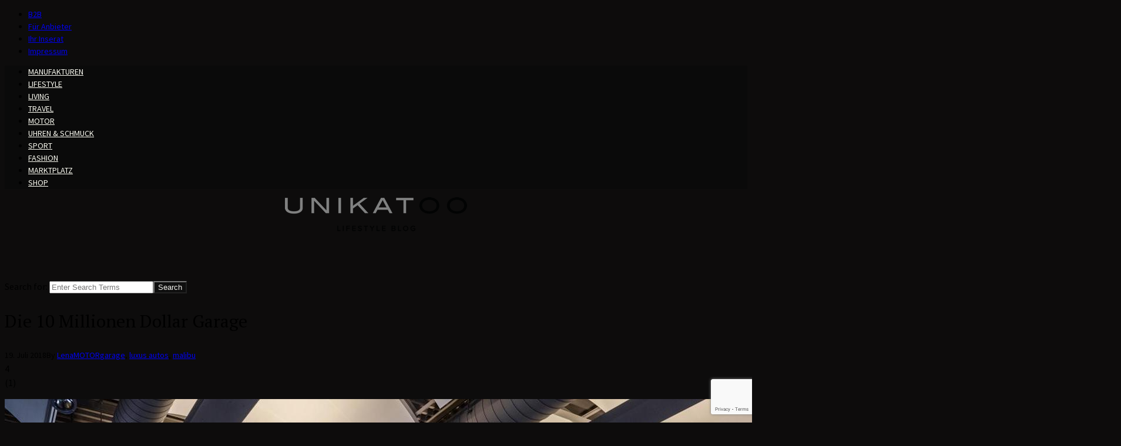

--- FILE ---
content_type: text/html; charset=UTF-8
request_url: https://www.unikatoo.com/blog/10-millionen-dollar-garage/
body_size: 15337
content:
<!DOCTYPE html>
<!--[if lt IE 7 ]> <html lang="de" prefix="og: https://ogp.me/ns#" class="ie6"><![endif]-->
<!--[if IE 7 ]>    <html lang="de" prefix="og: https://ogp.me/ns#" class="ie7"><![endif]-->
<!--[if IE 8 ]>    <html lang="de" prefix="og: https://ogp.me/ns#" class="ie8"><![endif]-->
<!--[if IE 9 ]>    <html lang="de" prefix="og: https://ogp.me/ns#" class="ie9"><![endif]-->
<!--[if (gt IE 9)|!(IE)]><!--><html lang="de" prefix="og: https://ogp.me/ns#"><!--<![endif]-->
<head>
<meta charset="UTF-8">
<meta http-equiv="X-UA-Compatible" content="IE=edge">
<link rel="profile" href="http://gmpg.org/xfn/11">
<link rel="pingback" href="https://www.unikatoo.com/blog/xmlrpc.php">
<!--[if lt IE 9]><script src="//html5shiv.googlecode.com/svn/trunk/html5.js"></script><![endif]-->
<link rel="preload" href="https://www.unikatoo.com/blog/wp-content/plugins/rate-my-post/public/css/fonts/ratemypost.ttf" type="font/ttf" as="font" crossorigin="anonymous">
<!-- Suchmaschinen-Optimierung durch Rank Math PRO - https://s.rankmath.com/home -->
<title>Die 10 Millionen Dollar Garage in Malibu - Heimat seltener Luxus-Schlitten</title>
<meta name="description" content="Malibu ist kein günstiges Pflaster. Neben Luxus-Immobilien schafft es derzeit aber auch eine einzelne Garage in die Liste der teuersten Bauten der Stadt."/>
<meta name="robots" content="follow, index, max-snippet:-1, max-video-preview:-1, max-image-preview:large"/>
<link rel="canonical" href="https://www.unikatoo.com/blog/10-millionen-dollar-garage/" />
<meta property="og:locale" content="de_DE" />
<meta property="og:type" content="article" />
<meta property="og:title" content="Die 10 Millionen Dollar Garage in Malibu - Heimat seltener Luxus-Schlitten" />
<meta property="og:description" content="Malibu ist kein günstiges Pflaster. Neben Luxus-Immobilien schafft es derzeit aber auch eine einzelne Garage in die Liste der teuersten Bauten der Stadt." />
<meta property="og:url" content="https://www.unikatoo.com/blog/10-millionen-dollar-garage/" />
<meta property="og:site_name" content="UNIKATOO" />
<meta property="article:publisher" content="https://www.facebook.com/Unikatoo" />
<meta property="article:tag" content="garage" />
<meta property="article:tag" content="luxus autos" />
<meta property="article:tag" content="malibu" />
<meta property="article:section" content="MOTOR" />
<meta property="og:image" content="https://www.unikatoo.com/blog/wp-content/uploads/auto-museum-7106-Grasswood-Ave-Malibu-chris-cortazzo-featured.jpg" />
<meta property="og:image:secure_url" content="https://www.unikatoo.com/blog/wp-content/uploads/auto-museum-7106-Grasswood-Ave-Malibu-chris-cortazzo-featured.jpg" />
<meta property="og:image:width" content="1900" />
<meta property="og:image:height" content="1247" />
<meta property="og:image:alt" content="garage für 10 millionen dollar" />
<meta property="og:image:type" content="image/jpeg" />
<meta property="article:published_time" content="2018-07-19T12:50:49+02:00" />
<meta name="twitter:card" content="summary_large_image" />
<meta name="twitter:title" content="Die 10 Millionen Dollar Garage in Malibu - Heimat seltener Luxus-Schlitten" />
<meta name="twitter:description" content="Malibu ist kein günstiges Pflaster. Neben Luxus-Immobilien schafft es derzeit aber auch eine einzelne Garage in die Liste der teuersten Bauten der Stadt." />
<meta name="twitter:site" content="@unikatoo" />
<meta name="twitter:creator" content="@unikatoo" />
<meta name="twitter:image" content="https://www.unikatoo.com/blog/wp-content/uploads/auto-museum-7106-Grasswood-Ave-Malibu-chris-cortazzo-featured.jpg" />
<meta name="twitter:label1" content="Verfasst von" />
<meta name="twitter:data1" content="Lena" />
<meta name="twitter:label2" content="Zeit zum Lesen" />
<meta name="twitter:data2" content="2 Minuten" />
<script type="application/ld+json" class="rank-math-schema-pro">{"@context":"https://schema.org","@graph":[{"@type":["Person","Organization"],"@id":"https://www.unikatoo.com/blog/#person","name":"Jens Caspari","logo":{"@type":"ImageObject","@id":"https://www.unikatoo.com/blog/#logo","url":"https://www.unikatoo.com/blog/wp-content/uploads/logo_unikatoo_lsb310.png","contentUrl":"https://www.unikatoo.com/blog/wp-content/uploads/logo_unikatoo_lsb310.png","caption":"Jens Caspari","inLanguage":"de","width":"310","height":"58"},"image":{"@type":"ImageObject","@id":"https://www.unikatoo.com/blog/#logo","url":"https://www.unikatoo.com/blog/wp-content/uploads/logo_unikatoo_lsb310.png","contentUrl":"https://www.unikatoo.com/blog/wp-content/uploads/logo_unikatoo_lsb310.png","caption":"Jens Caspari","inLanguage":"de","width":"310","height":"58"}},{"@type":"WebSite","@id":"https://www.unikatoo.com/blog/#website","url":"https://www.unikatoo.com/blog","name":"Jens Caspari","publisher":{"@id":"https://www.unikatoo.com/blog/#person"},"inLanguage":"de"},{"@type":"ImageObject","@id":"https://www.unikatoo.com/blog/wp-content/uploads/auto-museum-7106-Grasswood-Ave-Malibu-chris-cortazzo-featured.jpg","url":"https://www.unikatoo.com/blog/wp-content/uploads/auto-museum-7106-Grasswood-Ave-Malibu-chris-cortazzo-featured.jpg","width":"1900","height":"1247","caption":"garage f\u00fcr 10 millionen dollar","inLanguage":"de"},{"@type":"WebPage","@id":"https://www.unikatoo.com/blog/10-millionen-dollar-garage/#webpage","url":"https://www.unikatoo.com/blog/10-millionen-dollar-garage/","name":"Die 10 Millionen Dollar Garage in Malibu - Heimat seltener Luxus-Schlitten","datePublished":"2018-07-19T12:50:49+02:00","dateModified":"2018-07-19T12:50:49+02:00","isPartOf":{"@id":"https://www.unikatoo.com/blog/#website"},"primaryImageOfPage":{"@id":"https://www.unikatoo.com/blog/wp-content/uploads/auto-museum-7106-Grasswood-Ave-Malibu-chris-cortazzo-featured.jpg"},"inLanguage":"de"},{"@type":"Person","@id":"https://www.unikatoo.com/blog/10-millionen-dollar-garage/#author","name":"Lena","image":{"@type":"ImageObject","@id":"https://secure.gravatar.com/avatar/81df0223b7b0af3536db4d83c1a5cf08?s=96&amp;d=mm&amp;r=g","url":"https://secure.gravatar.com/avatar/81df0223b7b0af3536db4d83c1a5cf08?s=96&amp;d=mm&amp;r=g","caption":"Lena","inLanguage":"de"}},{"@type":"BlogPosting","headline":"Die 10 Millionen Dollar Garage in Malibu - Heimat seltener Luxus-Schlitten","keywords":"garage","datePublished":"2018-07-19T12:50:49+02:00","dateModified":"2018-07-19T12:50:49+02:00","author":{"@id":"https://www.unikatoo.com/blog/10-millionen-dollar-garage/#author"},"publisher":{"@id":"https://www.unikatoo.com/blog/#person"},"description":"Malibu ist kein g\u00fcnstiges Pflaster. Neben Luxus-Immobilien schafft es derzeit aber auch eine einzelne Garage in die Liste der teuersten Bauten der Stadt.","name":"Die 10 Millionen Dollar Garage in Malibu - Heimat seltener Luxus-Schlitten","@id":"https://www.unikatoo.com/blog/10-millionen-dollar-garage/#richSnippet","isPartOf":{"@id":"https://www.unikatoo.com/blog/10-millionen-dollar-garage/#webpage"},"image":{"@id":"https://www.unikatoo.com/blog/wp-content/uploads/auto-museum-7106-Grasswood-Ave-Malibu-chris-cortazzo-featured.jpg"},"inLanguage":"de","mainEntityOfPage":{"@id":"https://www.unikatoo.com/blog/10-millionen-dollar-garage/#webpage"}}]}</script>
<!-- /Rank Math WordPress SEO Plugin -->

<link rel="alternate" type="application/rss+xml" title="UNIKATOO &raquo; Feed" href="https://www.unikatoo.com/blog/feed/" />
<link rel="alternate" type="application/rss+xml" title="UNIKATOO &raquo; Kommentar-Feed" href="https://www.unikatoo.com/blog/comments/feed/" />
<link rel="alternate" type="application/rss+xml" title="UNIKATOO &raquo; Die 10 Millionen Dollar Garage-Kommentar-Feed" href="https://www.unikatoo.com/blog/10-millionen-dollar-garage/feed/" />
<link rel='stylesheet' id='wp-block-library-css' href='https://www.unikatoo.com/blog/wp-includes/css/dist/block-library/style.css?ver=6.6.4' type='text/css' media='all' />
<style id='classic-theme-styles-inline-css' type='text/css'>
/**
 * These rules are needed for backwards compatibility.
 * They should match the button element rules in the base theme.json file.
 */
.wp-block-button__link {
	color: #ffffff;
	background-color: #32373c;
	border-radius: 9999px; /* 100% causes an oval, but any explicit but really high value retains the pill shape. */

	/* This needs a low specificity so it won't override the rules from the button element if defined in theme.json. */
	box-shadow: none;
	text-decoration: none;

	/* The extra 2px are added to size solids the same as the outline versions.*/
	padding: calc(0.667em + 2px) calc(1.333em + 2px);

	font-size: 1.125em;
}

.wp-block-file__button {
	background: #32373c;
	color: #ffffff;
	text-decoration: none;
}

</style>
<style id='global-styles-inline-css' type='text/css'>
:root{--wp--preset--aspect-ratio--square: 1;--wp--preset--aspect-ratio--4-3: 4/3;--wp--preset--aspect-ratio--3-4: 3/4;--wp--preset--aspect-ratio--3-2: 3/2;--wp--preset--aspect-ratio--2-3: 2/3;--wp--preset--aspect-ratio--16-9: 16/9;--wp--preset--aspect-ratio--9-16: 9/16;--wp--preset--color--black: #000000;--wp--preset--color--cyan-bluish-gray: #abb8c3;--wp--preset--color--white: #ffffff;--wp--preset--color--pale-pink: #f78da7;--wp--preset--color--vivid-red: #cf2e2e;--wp--preset--color--luminous-vivid-orange: #ff6900;--wp--preset--color--luminous-vivid-amber: #fcb900;--wp--preset--color--light-green-cyan: #7bdcb5;--wp--preset--color--vivid-green-cyan: #00d084;--wp--preset--color--pale-cyan-blue: #8ed1fc;--wp--preset--color--vivid-cyan-blue: #0693e3;--wp--preset--color--vivid-purple: #9b51e0;--wp--preset--gradient--vivid-cyan-blue-to-vivid-purple: linear-gradient(135deg,rgba(6,147,227,1) 0%,rgb(155,81,224) 100%);--wp--preset--gradient--light-green-cyan-to-vivid-green-cyan: linear-gradient(135deg,rgb(122,220,180) 0%,rgb(0,208,130) 100%);--wp--preset--gradient--luminous-vivid-amber-to-luminous-vivid-orange: linear-gradient(135deg,rgba(252,185,0,1) 0%,rgba(255,105,0,1) 100%);--wp--preset--gradient--luminous-vivid-orange-to-vivid-red: linear-gradient(135deg,rgba(255,105,0,1) 0%,rgb(207,46,46) 100%);--wp--preset--gradient--very-light-gray-to-cyan-bluish-gray: linear-gradient(135deg,rgb(238,238,238) 0%,rgb(169,184,195) 100%);--wp--preset--gradient--cool-to-warm-spectrum: linear-gradient(135deg,rgb(74,234,220) 0%,rgb(151,120,209) 20%,rgb(207,42,186) 40%,rgb(238,44,130) 60%,rgb(251,105,98) 80%,rgb(254,248,76) 100%);--wp--preset--gradient--blush-light-purple: linear-gradient(135deg,rgb(255,206,236) 0%,rgb(152,150,240) 100%);--wp--preset--gradient--blush-bordeaux: linear-gradient(135deg,rgb(254,205,165) 0%,rgb(254,45,45) 50%,rgb(107,0,62) 100%);--wp--preset--gradient--luminous-dusk: linear-gradient(135deg,rgb(255,203,112) 0%,rgb(199,81,192) 50%,rgb(65,88,208) 100%);--wp--preset--gradient--pale-ocean: linear-gradient(135deg,rgb(255,245,203) 0%,rgb(182,227,212) 50%,rgb(51,167,181) 100%);--wp--preset--gradient--electric-grass: linear-gradient(135deg,rgb(202,248,128) 0%,rgb(113,206,126) 100%);--wp--preset--gradient--midnight: linear-gradient(135deg,rgb(2,3,129) 0%,rgb(40,116,252) 100%);--wp--preset--font-size--small: 13px;--wp--preset--font-size--medium: 20px;--wp--preset--font-size--large: 36px;--wp--preset--font-size--x-large: 42px;--wp--preset--spacing--20: 0.44rem;--wp--preset--spacing--30: 0.67rem;--wp--preset--spacing--40: 1rem;--wp--preset--spacing--50: 1.5rem;--wp--preset--spacing--60: 2.25rem;--wp--preset--spacing--70: 3.38rem;--wp--preset--spacing--80: 5.06rem;--wp--preset--shadow--natural: 6px 6px 9px rgba(0, 0, 0, 0.2);--wp--preset--shadow--deep: 12px 12px 50px rgba(0, 0, 0, 0.4);--wp--preset--shadow--sharp: 6px 6px 0px rgba(0, 0, 0, 0.2);--wp--preset--shadow--outlined: 6px 6px 0px -3px rgba(255, 255, 255, 1), 6px 6px rgba(0, 0, 0, 1);--wp--preset--shadow--crisp: 6px 6px 0px rgba(0, 0, 0, 1);}:where(.is-layout-flex){gap: 0.5em;}:where(.is-layout-grid){gap: 0.5em;}body .is-layout-flex{display: flex;}.is-layout-flex{flex-wrap: wrap;align-items: center;}.is-layout-flex > :is(*, div){margin: 0;}body .is-layout-grid{display: grid;}.is-layout-grid > :is(*, div){margin: 0;}:where(.wp-block-columns.is-layout-flex){gap: 2em;}:where(.wp-block-columns.is-layout-grid){gap: 2em;}:where(.wp-block-post-template.is-layout-flex){gap: 1.25em;}:where(.wp-block-post-template.is-layout-grid){gap: 1.25em;}.has-black-color{color: var(--wp--preset--color--black) !important;}.has-cyan-bluish-gray-color{color: var(--wp--preset--color--cyan-bluish-gray) !important;}.has-white-color{color: var(--wp--preset--color--white) !important;}.has-pale-pink-color{color: var(--wp--preset--color--pale-pink) !important;}.has-vivid-red-color{color: var(--wp--preset--color--vivid-red) !important;}.has-luminous-vivid-orange-color{color: var(--wp--preset--color--luminous-vivid-orange) !important;}.has-luminous-vivid-amber-color{color: var(--wp--preset--color--luminous-vivid-amber) !important;}.has-light-green-cyan-color{color: var(--wp--preset--color--light-green-cyan) !important;}.has-vivid-green-cyan-color{color: var(--wp--preset--color--vivid-green-cyan) !important;}.has-pale-cyan-blue-color{color: var(--wp--preset--color--pale-cyan-blue) !important;}.has-vivid-cyan-blue-color{color: var(--wp--preset--color--vivid-cyan-blue) !important;}.has-vivid-purple-color{color: var(--wp--preset--color--vivid-purple) !important;}.has-black-background-color{background-color: var(--wp--preset--color--black) !important;}.has-cyan-bluish-gray-background-color{background-color: var(--wp--preset--color--cyan-bluish-gray) !important;}.has-white-background-color{background-color: var(--wp--preset--color--white) !important;}.has-pale-pink-background-color{background-color: var(--wp--preset--color--pale-pink) !important;}.has-vivid-red-background-color{background-color: var(--wp--preset--color--vivid-red) !important;}.has-luminous-vivid-orange-background-color{background-color: var(--wp--preset--color--luminous-vivid-orange) !important;}.has-luminous-vivid-amber-background-color{background-color: var(--wp--preset--color--luminous-vivid-amber) !important;}.has-light-green-cyan-background-color{background-color: var(--wp--preset--color--light-green-cyan) !important;}.has-vivid-green-cyan-background-color{background-color: var(--wp--preset--color--vivid-green-cyan) !important;}.has-pale-cyan-blue-background-color{background-color: var(--wp--preset--color--pale-cyan-blue) !important;}.has-vivid-cyan-blue-background-color{background-color: var(--wp--preset--color--vivid-cyan-blue) !important;}.has-vivid-purple-background-color{background-color: var(--wp--preset--color--vivid-purple) !important;}.has-black-border-color{border-color: var(--wp--preset--color--black) !important;}.has-cyan-bluish-gray-border-color{border-color: var(--wp--preset--color--cyan-bluish-gray) !important;}.has-white-border-color{border-color: var(--wp--preset--color--white) !important;}.has-pale-pink-border-color{border-color: var(--wp--preset--color--pale-pink) !important;}.has-vivid-red-border-color{border-color: var(--wp--preset--color--vivid-red) !important;}.has-luminous-vivid-orange-border-color{border-color: var(--wp--preset--color--luminous-vivid-orange) !important;}.has-luminous-vivid-amber-border-color{border-color: var(--wp--preset--color--luminous-vivid-amber) !important;}.has-light-green-cyan-border-color{border-color: var(--wp--preset--color--light-green-cyan) !important;}.has-vivid-green-cyan-border-color{border-color: var(--wp--preset--color--vivid-green-cyan) !important;}.has-pale-cyan-blue-border-color{border-color: var(--wp--preset--color--pale-cyan-blue) !important;}.has-vivid-cyan-blue-border-color{border-color: var(--wp--preset--color--vivid-cyan-blue) !important;}.has-vivid-purple-border-color{border-color: var(--wp--preset--color--vivid-purple) !important;}.has-vivid-cyan-blue-to-vivid-purple-gradient-background{background: var(--wp--preset--gradient--vivid-cyan-blue-to-vivid-purple) !important;}.has-light-green-cyan-to-vivid-green-cyan-gradient-background{background: var(--wp--preset--gradient--light-green-cyan-to-vivid-green-cyan) !important;}.has-luminous-vivid-amber-to-luminous-vivid-orange-gradient-background{background: var(--wp--preset--gradient--luminous-vivid-amber-to-luminous-vivid-orange) !important;}.has-luminous-vivid-orange-to-vivid-red-gradient-background{background: var(--wp--preset--gradient--luminous-vivid-orange-to-vivid-red) !important;}.has-very-light-gray-to-cyan-bluish-gray-gradient-background{background: var(--wp--preset--gradient--very-light-gray-to-cyan-bluish-gray) !important;}.has-cool-to-warm-spectrum-gradient-background{background: var(--wp--preset--gradient--cool-to-warm-spectrum) !important;}.has-blush-light-purple-gradient-background{background: var(--wp--preset--gradient--blush-light-purple) !important;}.has-blush-bordeaux-gradient-background{background: var(--wp--preset--gradient--blush-bordeaux) !important;}.has-luminous-dusk-gradient-background{background: var(--wp--preset--gradient--luminous-dusk) !important;}.has-pale-ocean-gradient-background{background: var(--wp--preset--gradient--pale-ocean) !important;}.has-electric-grass-gradient-background{background: var(--wp--preset--gradient--electric-grass) !important;}.has-midnight-gradient-background{background: var(--wp--preset--gradient--midnight) !important;}.has-small-font-size{font-size: var(--wp--preset--font-size--small) !important;}.has-medium-font-size{font-size: var(--wp--preset--font-size--medium) !important;}.has-large-font-size{font-size: var(--wp--preset--font-size--large) !important;}.has-x-large-font-size{font-size: var(--wp--preset--font-size--x-large) !important;}
:where(.wp-block-post-template.is-layout-flex){gap: 1.25em;}:where(.wp-block-post-template.is-layout-grid){gap: 1.25em;}
:where(.wp-block-columns.is-layout-flex){gap: 2em;}:where(.wp-block-columns.is-layout-grid){gap: 2em;}
:root :where(.wp-block-pullquote){font-size: 1.5em;line-height: 1.6;}
</style>
<link rel='stylesheet' id='rate-my-post-css' href='https://www.unikatoo.com/blog/wp-content/plugins/rate-my-post/public/css/rate-my-post.css?ver=3.4.5' type='text/css' media='all' />
<link rel='stylesheet' id='font-awesome-css' href='https://www.unikatoo.com/blog/wp-content/themes/wp-prosperity%20kopieren/fonts/font-awesome/css/font-awesome.min.css?ver=4.4.0' type='text/css' media='all' />
<link rel='stylesheet' id='bootstrap-css' href='https://www.unikatoo.com/blog/wp-content/themes/wp-prosperity%20kopieren/bootstrap.min.css?ver=3.3.1' type='text/css' media='all' />
<link rel='stylesheet' id='flexslider-css' href='https://www.unikatoo.com/blog/wp-content/themes/wp-prosperity%20kopieren/flexslider.css?ver=2.6.1' type='text/css' media='all' />
<link rel='stylesheet' id='theme-shortcodes-css' href='https://www.unikatoo.com/blog/wp-content/themes/wp-prosperity%20kopieren/shortcodes.css?ver=2.6.1' type='text/css' media='all' />
<link rel='stylesheet' id='default-google-fonts-css' href='//fonts.googleapis.com/css?family=Source+Sans+Pro%3A300%2C400%2C600%2C700%2C300italic%2C400italic%2C600italic%2C700italic%7CPT+Serif%3A400%2C700%2C400italic%2C700italic&#038;ver=2.6.1' type='text/css' media='all' />
<link rel='stylesheet' id='dashicons-css' href='https://www.unikatoo.com/blog/wp-includes/css/dashicons.css?ver=6.6.4' type='text/css' media='all' />
<link rel='stylesheet' id='theme-print_styles-css' href='https://www.unikatoo.com/blog/wp-content/themes/wp-prosperity%20kopieren/style-print.css?ver=2.6.1' type='text/css' media='print' />
<link rel='stylesheet' id='theme-main-styles-css' href='https://www.unikatoo.com/blog/wp-content/themes/wp-prosperity%20kopieren/style.css?ver=2.6.1' type='text/css' media='all' />
<link rel='stylesheet' id='theme-custom_styles-css' href='https://www.unikatoo.com/blog/wp-content/themes/wp-prosperity%20kopieren/style-custom.css?ver=2.6.1' type='text/css' media='all' />
<link rel='stylesheet' id='flick-css' href='https://www.unikatoo.com/blog/wp-content/plugins/mailchimp/assets/css/flick/flick.css?ver=2.0.0' type='text/css' media='all' />
<link rel='stylesheet' id='mailchimp_sf_main_css-css' href='https://www.unikatoo.com/blog/wp-content/plugins/mailchimp/assets/css/frontend.css?ver=2.0.0' type='text/css' media='all' />
<script type="text/javascript" src="https://www.google.com/recaptcha/api.js?render=6LdQQj0iAAAAAG1rCvcmNqPHREWTCapMI4TF_6t1" id="rmp-recaptcha-js"></script>
<script type="text/javascript" src="https://www.unikatoo.com/blog/wp-includes/js/jquery/jquery.js?ver=3.7.1" id="jquery-core-js"></script>
<script type="text/javascript" src="https://www.unikatoo.com/blog/wp-includes/js/jquery/jquery-migrate.js?ver=3.4.1" id="jquery-migrate-js"></script>
<link rel="https://api.w.org/" href="https://www.unikatoo.com/blog/wp-json/" /><link rel="alternate" title="JSON" type="application/json" href="https://www.unikatoo.com/blog/wp-json/wp/v2/posts/9613" /><link rel="EditURI" type="application/rsd+xml" title="RSD" href="https://www.unikatoo.com/blog/xmlrpc.php?rsd" />
<meta name="generator" content="WordPress 6.6.4" />
<link rel='shortlink' href='https://www.unikatoo.com/blog/?p=9613' />
<link rel="alternate" title="oEmbed (JSON)" type="application/json+oembed" href="https://www.unikatoo.com/blog/wp-json/oembed/1.0/embed?url=https%3A%2F%2Fwww.unikatoo.com%2Fblog%2F10-millionen-dollar-garage%2F" />
<link rel="alternate" title="oEmbed (XML)" type="text/xml+oembed" href="https://www.unikatoo.com/blog/wp-json/oembed/1.0/embed?url=https%3A%2F%2Fwww.unikatoo.com%2Fblog%2F10-millionen-dollar-garage%2F&#038;format=xml" />
<meta name="viewport" content="width=device-width, initial-scale=1" />

<!-- Custom Styles from Theme Setting Page -->
<style type="text/css">
.site-container, .unboxed .site-inner, .unboxed .wrap { max-width:1400px; }
.unboxed .slideslider .flex-caption-wrap { max-width:1400px !important; }
.site-header .wrap { height:140px;}
.site-title, .site-logo { text-align:center;} .site-branding { width:100%;  }
body { background-color:#0d0c0c; }
h1.site-title, .site-title { font-family:PT Serif;font-style:normal;font-weight:normal;font-size:24px;text-transform:none; }
h1,h2,h3,h4,h5,h6 { font-family:PT Serif;font-style:normal;font-weight:normal;text-transform:none; }
h2.widgettitle, h2.widget-title {font-size:44px;}
h1 {font-size:30px;}
h2 {font-size:28px;}
h3 {font-size:26px;}
h4 {font-size:24px;}
h5 {font-size:20px;}
h6 {font-size:18px;}
body { font-family:Source Sans Pro;font-style:normal;font-weight:normal;font-size:16px;line-height:1.5;text-transform:none; }
.site-inner .sidebar { font-family:Source Sans Pro;font-style:normal;font-weight:normal;font-size:14px;line-height:1.5;text-transform:none; }
.nav-primary { font-family:Source Sans Pro;font-style:normal;font-weight:normal;font-size:14px;text-transform:none; }
.nav-secondary { font-family:Source Sans Pro;font-style:normal;font-weight:normal;font-size:14px;text-transform:none; }
.nav-fixed { font-family:Source Sans Pro;font-style:normal;font-weight:normal;font-size:14px;text-transform:none; }
.comment-metadata,.wp-caption,.wp-caption-text,.entry-caption,.gallery-caption,.entry-media .thumb-caption,.sitemap-entry-meta,.entry-meta { font-family:Source Sans Pro;font-style:normal;font-weight:normal;font-size:14px;text-transform:none; }
.site-container { border-color:#000000; }
.nav-primary, .nav-primary .nav-menu ul, .nav-primary .nav-menu ul a, .nav-primary .nav-menu ul a:hover, .darkheader .nav-primary, .darkheader .nav-primary .nav-menu ul, .darkheader .nav-primary .nav-menu ul a, .darkheader .nav-primary .nav-menu ul a:hover { background-color:#0a0a0a; }
.nav-primary .nav-menu a, .darkheader .nav-primary .nav-menu a { color:#fafaf0 !important; }
.nav-primary .nav-menu a:hover, .darkheader .nav-primary .nav-menu a:hover { color:#969695 !important; }
.site-header { border-color:#fcfcfc !important;}
.darkheader .site-header { border-color:#fcfcfc !important;}
.read-more { display:none !important; }
button,input[type="button"],input[type="reset"],input[type="submit"],#footer-widgets button,#footer-widgets input[type="button"],#footer-widgets input[type="reset"],#footer-widgets input[type="submit"] { background-color:#0f0f0f;color:#f2f1ed; }
#next-posts a:hover,.email-form input[type="submit"],.email-form input[type="button"],.email-form button,#commentform input#submit,#commentform input[type="submit"],input.search-submit,#footer-widgets .email-form input[type="submit"],#footer-widgets .email-form input[type="button"],#footer-widgets .email-form button,#footer-widgets input.search-submit,a.more-link.button { background-color:#0f0f0f !important;color:#f2f1ed !important; }
</style>
<link rel="icon" href="https://www.unikatoo.com/blog/wp-content/uploads/cropped-vip_schlüssel512512-____-32x32.jpg" sizes="32x32" />
<link rel="icon" href="https://www.unikatoo.com/blog/wp-content/uploads/cropped-vip_schlüssel512512-____-192x192.jpg" sizes="192x192" />
<link rel="apple-touch-icon" href="https://www.unikatoo.com/blog/wp-content/uploads/cropped-vip_schlüssel512512-____-180x180.jpg" />
<meta name="msapplication-TileImage" content="https://www.unikatoo.com/blog/wp-content/uploads/cropped-vip_schlüssel512512-____-270x270.jpg" />
<link rel="Shortcut Icon" href="https://www.unikatoo.com/blog/wp-content/uploads/favicon.ico" type="image/x-icon" /><script data-dont-merge="">(function(){function iv(a){if(a.nodeName=='SOURCE'){a = a.nextSibling;}if(typeof a !== 'object' || a === null || typeof a.getBoundingClientRect!=='function'){return false}var b=a.getBoundingClientRect();return((a.innerHeight||a.clientHeight)>0&&b.bottom+50>=0&&b.right+50>=0&&b.top-50<=(window.innerHeight||document.documentElement.clientHeight)&&b.left-50<=(window.innerWidth||document.documentElement.clientWidth))}function ll(){var a=document.querySelectorAll('[data-swift-image-lazyload]');for(var i in a){if(iv(a[i])){a[i].onload=function(){window.dispatchEvent(new Event('resize'));};try{if(a[i].nodeName == 'IMG'){a[i].setAttribute('src',(typeof a[i].dataset.src != 'undefined' ? a[i].dataset.src : a[i].src))};a[i].setAttribute('srcset',(typeof a[i].dataset.srcset !== 'undefined' ? a[i].dataset.srcset : ''));a[i].setAttribute('sizes',(typeof a[i].dataset.sizes !== 'undefined' ? a[i].dataset.sizes : ''));a[i].setAttribute('style',(typeof a[i].dataset.style !== 'undefined' ? a[i].dataset.style : ''));a[i].removeAttribute('data-swift-image-lazyload')}catch(e){}}}requestAnimationFrame(ll)}requestAnimationFrame(ll)})();</script></head>

<body class="post-template-default single single-post postid-9613 single-format-standard c-sw two-column unboxed nav-arrows pattern16" itemscope="itemscope" itemtype="http://schema.org/WebPage">

				<div class="darkheader">
				<!-- FIXED NAVIGATION (.nav-fixed) -->
<nav class="nav-fixed" itemscope="itemscope" itemtype="http://schema.org/SiteNavigationElement">

	<div class="wrap">

		
<div class="subicons site-icons">

	<a data-toggle="tooltip" data-placement="bottom" class="subicon rss" rel="external" title="RSS Feed" href="https://www.unikatoo.com/blog/feed/"><i class="fa fa-rss"></i></a><a data-toggle="tooltip" data-placement="bottom" class="subicon facebook" rel="external" title="Connect on Facebook" href="https://www.facebook.com/Unikatoo"><i class="fa fa-facebook"></i></a><a data-toggle="tooltip" data-placement="bottom" class="subicon linkedin" rel="external" title="Connect on LinkeIn" href="https://www.linkedin.com/company/unikatoo"><i class="fa fa-linkedin"></i></a><a data-toggle="tooltip" data-placement="bottom" class="subicon instagram" rel="external" title="Connect on Instagram" href="https://instagram.com/unikatoo/"><i class="fa fa-instagram"></i></a><a data-toggle="tooltip" data-placement="bottom" class="subicon pinterest" rel="external" title="Connect on Pinterest" href="https://www.pinterest.com/unikatoo/"><i class="fa fa-pinterest"></i></a><a data-toggle="tooltip" data-placement="bottom" class="subicon youtube" rel="external" title="Connect on Youtube" href="https://www.youtube.com/channel/UCru7NWFf4UfOdkr4Y2en94w"><i class="fa fa-youtube-play"></i></a><a data-toggle="tooltip" data-placement="bottom" class="subicon tumblr" rel="external" title="Connect on Tumblr" href="http://unikatoo.tumblr.com"><i class="fa fa-tumblr"></i></a>
</div>
		<span class="menu-toggle">
			<i class="fa fa-navicon"></i>
		</span>

		<div id="fixednav" class="nav-menu"><ul>
<li class="page_item page-item-7565"><a href="https://www.unikatoo.com/blog/b2b/">B2B</a></li>
<li class="page_item page-item-7492"><a href="https://www.unikatoo.com/blog/fuer-anbieter/">Für Anbieter</a></li>
<li class="page_item page-item-7831"><a href="https://www.unikatoo.com/blog/ihr-inserat/">Ihr Inserat</a></li>
<li class="page_item page-item-1712"><a href="https://www.unikatoo.com/blog/impressum/">Impressum</a></li>
</ul></div>

	</div><!-- .wrap -->

</nav> 
<!-- END FIXED NAVIGATION (.nav-fixed) -->			</div>
		
	
	<!-- OUTER SITE CONTAINER (.site-container) -->
	<div class="site-container">

		
		<!-- TOPBAR NAVIGATION (.nav-primary) -->
<nav class="nav-primary" itemscope="itemscope" itemtype="http://schema.org/SiteNavigationElement">

	<div class="wrap">

		<span title="Display Menu" class="menu-toggle">
			<i class="fa fa-navicon"></i>
		</span>

						<span title="Display Search Form" class="search-button">
					<i class="fa fa-search"></i>
				</span>
			<ul id="topnav" class="nav-menu"><li id="menu-item-9786" class="menu-item menu-item-type-taxonomy menu-item-object-category menu-item-9786"><a href="https://www.unikatoo.com/blog/category/manufakturen/">MANUFAKTUREN</a></li>
<li id="menu-item-6683" class="menu-item menu-item-type-taxonomy menu-item-object-category menu-item-6683"><a href="https://www.unikatoo.com/blog/category/lifestyle/">LIFESTYLE</a></li>
<li id="menu-item-6688" class="menu-item menu-item-type-taxonomy menu-item-object-category menu-item-6688"><a href="https://www.unikatoo.com/blog/category/living/">LIVING</a></li>
<li id="menu-item-6685" class="menu-item menu-item-type-taxonomy menu-item-object-category menu-item-6685"><a href="https://www.unikatoo.com/blog/category/travel/">TRAVEL</a></li>
<li id="menu-item-6684" class="menu-item menu-item-type-taxonomy menu-item-object-category current-post-ancestor current-menu-parent current-post-parent menu-item-6684"><a href="https://www.unikatoo.com/blog/category/motor/">MOTOR</a></li>
<li id="menu-item-6686" class="menu-item menu-item-type-taxonomy menu-item-object-category menu-item-6686"><a href="https://www.unikatoo.com/blog/category/uhren-schmuck/">UHREN &#038; SCHMUCK</a></li>
<li id="menu-item-6689" class="menu-item menu-item-type-taxonomy menu-item-object-category menu-item-6689"><a href="https://www.unikatoo.com/blog/category/sport/">SPORT</a></li>
<li id="menu-item-6687" class="menu-item menu-item-type-taxonomy menu-item-object-category menu-item-6687"><a href="https://www.unikatoo.com/blog/category/fashion/">FASHION</a></li>
<li id="menu-item-7306" class="menu-item menu-item-type-custom menu-item-object-custom menu-item-7306"><a title="Einzigartiges mit Stil" target="_blank" rel="noopener" href="https://www.unikatoo.com">MARKTPLATZ</a></li>
<li id="menu-item-9751" class="menu-item menu-item-type-custom menu-item-object-custom menu-item-9751"><a title="Außergewöhnliches direkt kaufen" target="_blank" rel="noopener" href="https://www.unikatoo.com/shop/">SHOP</a></li>
</ul>
	</div><!-- .wrap -->

</nav>
<!-- END PRIMARY NAVIGATION (.nav-primary) -->
				<!-- SITE HEADER (.site-header) -->
		<header class="site-header" itemscope="itemscope" itemtype="http://schema.org/WPHeader">

			<div class="wrap">

				<div class="site-branding">
					<a href="https://www.unikatoo.com/blog/" title="UNIKATOO" rel="home">
						<div class="site-title" itemprop="headline">
																<span class="site-logo">
										<img src="https://unikatoo.com/blog/wp-content/uploads/logo_unikatoo_lsb310.png" alt="UNIKATOO" />
									</span>
														</div>
											</a>
				</div><!-- .site-branding -->

				
			</div><!-- .wrap -->

		</header>
		<!-- END SITE HEADER (.site-header) -->
		
		
					<!-- TOPBAR SEARCH FORM (.topnav-search) -->
			<div class="topnav-search">
				<div class="wrap">
					<form method="get" class="search-form clearfix" action="https://www.unikatoo.com/blog/">
	<label><span class="screen-reader-text">Search for: </span></label>
	<i class="fa fa-search"></i>
	<input type="text" class="search-field" placeholder="Enter Search Terms" value="" name="s" title="Enter Search Terms" /><input type="submit" class="search-submit" value="Search" />
</form>				</div>
			</div><!-- .topnav-search) -->
			<!-- END SEARCH FORM (.topnav-search) -->
		
		
		<!-- INNER SITE CONTAINER (.site-inner) -->
		<div class="site-inner">

			<div class="site-inner-wrap">

			<div class="tb-col-border narrow"></div>

			<div class="tb-col-border wide"></div>

			<!-- PRIMARY CONTENT AREA (#primary) -->
			<div id="primary" class="content-area">

				<!-- CONTENT AREA (.site-content) -->
				<main id="content" class="site-content" itemprop="mainContentOfPage">

					
						<div itemscope="itemscope" itemtype="http://schema.org/Blog">
							<article id="post-9613" class="post-9613 post type-post status-publish format-standard has-post-thumbnail hentry category-motor tag-garage tag-luxus-autos tag-malibu motor" itemscope="itemscope" itemtype="http://schema.org/BlogPosting" itemprop="blogPost">
								
							<div class="entry-wrap">

								<div class="entry-container">

									 
										<header class="entry-header">
													<h1 class="entry-title" itemprop="headline">
			<span>
								Die 10 Millionen Dollar Garage			</span>
		</h1>
	<div class="entry-meta"><span class="date"><i class="fa fa-clock-o"></i><time class="entry-date" itemprop="datePublished" datetime="2018-07-19T12:50:49+02:00">19. Juli 2018</time></span><span class="author" itemprop="author" itemscope="itemscope" itemtype="http://schema.org/Person">By <a class="entry-author-link" href="https://www.unikatoo.com/blog/author/lena-k/" title="View all posts by Lena" itemprop="url" rel="author"><span itemprop="name">Lena</span></a></span><span class="categories-links"><i class="fa fa-folder-open"></i><a href="https://www.unikatoo.com/blog/category/motor/" rel="category tag">MOTOR</a></span><span class="tags-links"><i class="fa fa-tag"></i><a href="https://www.unikatoo.com/blog/tag/garage/" rel="tag">garage</a>, <a href="https://www.unikatoo.com/blog/tag/luxus-autos/" rel="tag">luxus autos</a>, <a href="https://www.unikatoo.com/blog/tag/malibu/" rel="tag">malibu</a></span></div><!-- .entry-meta -->										</header><!-- .entry-header -->
									
									
									<div class="entry-content" itemprop="text">
										<!-- FeedbackWP Plugin - Results Widget --><div  class="rmp-results-widget js-rmp-results-widget js-rmp-results-widget--9613 "  data-post-id="9613">  <div class="rmp-results-widget__visual-rating">    <i class="js-rmp-results-icon rmp-icon rmp-icon--ratings rmp-icon--star rmp-icon--full-highlight"></i><i class="js-rmp-results-icon rmp-icon rmp-icon--ratings rmp-icon--star rmp-icon--full-highlight"></i><i class="js-rmp-results-icon rmp-icon rmp-icon--ratings rmp-icon--star rmp-icon--full-highlight"></i><i class="js-rmp-results-icon rmp-icon rmp-icon--ratings rmp-icon--star rmp-icon--full-highlight"></i><i class="js-rmp-results-icon rmp-icon rmp-icon--ratings rmp-icon--star "></i>  </div>  <div class="rmp-results-widget__avg-rating">    <span class="js-rmp-avg-rating">      4    </span>  </div>  <div class="rmp-results-widget__vote-count">    (<span class="js-rmp-vote-count">1</span>)  </div></div><p><img decoding="async" class="aligncenter size-full wp-image-9615" src="https://www.unikatoo.com/blog/wp-content/uploads/auto-museum-7106-Grasswood-Ave-Malibu-chris-cortazzo-featured.jpg" alt="garage für 10 millionen dollar" width="1900" height="1247" srcset="https://www.unikatoo.com/blog/wp-content/uploads/auto-museum-7106-Grasswood-Ave-Malibu-chris-cortazzo-featured.jpg 1900w, https://www.unikatoo.com/blog/wp-content/uploads/auto-museum-7106-Grasswood-Ave-Malibu-chris-cortazzo-featured-300x197.jpg 300w, https://www.unikatoo.com/blog/wp-content/uploads/auto-museum-7106-Grasswood-Ave-Malibu-chris-cortazzo-featured-768x504.jpg 768w, https://www.unikatoo.com/blog/wp-content/uploads/auto-museum-7106-Grasswood-Ave-Malibu-chris-cortazzo-featured-1024x672.jpg 1024w, https://www.unikatoo.com/blog/wp-content/uploads/auto-museum-7106-Grasswood-Ave-Malibu-chris-cortazzo-featured-20x13.jpg 20w" sizes="(max-width: 1900px) 100vw, 1900px" /></p>
<p><strong>Das kalifornische Städtchen <a href="https://de.wikipedia.org/wiki/Malibu_(Kalifornien)" target="_blank" rel="noopener noreferrer nofollow">Malibu</a> ist bekanntermaßen kein besonders günstiges Pflaster. Neben Luxus-Immobilien von halb Hollywood, die sich von Kilometer zu Kilometer aneinander reihen, schafft es derzeit aber auch eine einzelne Garage in die Liste der teuersten Bauten der Stadt.</strong></p>
<p>Wir verraten, wie der stolze Preis von 10 Millionen Dollar zustande kommt und für den die Immobilie der besonderen Art durchaus interessant sein könnte. <span id="more-9613"></span></p>
<h3>Eine Garage für 10.000.000 Dollar</h3>
<p>Der Begriff &#8222;Garage&#8220; (so wie wir ihn kennen) wird dem Bauwerk natürlich nicht ganz gerecht. Vielmehr handelt es sich dabei um ein privates Luxus-Automuseum der Extraklasse. Ganze 7.000 Quadratfuß bieten Platz für 25 Fahrzeuge und sind derzeit noch die Heimat von 14 atemberaubenden und sehr seltenen Sportwagen &#8211; vornehmlich italienischer Herkunft. Da wären zum Beispiel die klassischen Rennwagen wie ein   roter Ferrari 360 GT von 2002 oder ein Ferrari 360 Challenge von 2001, aber auch Modelle wie ein McLaren P1 von 2014, ein Pagani Zonda Coupe von 2001 oder ein Ferrari 430 Spider von 2006. Jeder, der sich auch nur ansatzweise für Luxus-Sportwagen erwärmen kann, wird hier direkt einziehen wollen.</p>
<h3>High-Tech für die Sammlerautos</h3>
<p>Das eigentliche Highlight der außergewöhnlichen Garage sind aber noch nicht einmal die dort beheimateten Luxus-Karosserien, sondern vor allem die technische Ausstattung, die es glatt mit der des Louvre in <a href="https://www.unikatoo.com/blog/hot-spots-paris/" target="_blank" rel="noopener noreferrer">Paris</a> aufnehmen könnte. Das ambitionierte Ziel der Erbauer des außergewöhnlichen Automuseums: die perfekte Umgebung für die edlen Flitzer schaffen. Das macht auch durchaus Sinn, denn schließlich wollen die seltenen Sportwagen gut gepflegt werden, wenn sie im Lauf der nächsten Jahre in ihrem Wert steigen. Und weil es Branchen gibt, die sich mit optimalen Lagerungsbedingungen noch etwas besser auskennen, stellten die Erbauer der außergewöhnlichen Garage Kunstmuseen die Frage, wie sie ein 1.000 Jahre altes Bild aufbewahren würden.</p>
<p>Das Resultat dieser Gespräche ist eine Reinraumtechnologie, die in dieser Form wahrscheinlich weltweit einzigartig ist. Von der exakten Temperaturkontrolle über die strenge Überwachung der Luftfeuchtigkeit und Luftqualität, sorgen drei separate Klima- und Heinzungsanlagen sowie zahlreiche Luftfiltersysteme für optimale Raumbedingungen. Besonders wichtig: die perfekte Luftfeuchtigkeit, damit Kunststoffteile und Reifen der Luxus-Schlitten geschont werden.</p>
<h4>Die teuerste Garage der Welt &#8230;</h4>
<p>&#8230; wird bedauerlicherweise nicht inklusive der derzeitig dort abgestellten Sportwagen angeboten. Dies muss der potenzielle Käufer schon selbst mitbringen. Aber auf eines kann er sich dann verlassen: seine Schätze haben gute Chancen, es in einigen hundert Jahren in ein Museum zu schaffen. Sofern es diese im Jahr 2400 aufwärts noch gibt.</p>
<!-- FeedbackWP Plugin --><div  class="rmp-widgets-container rmp-wp-plugin rmp-main-container js-rmp-widgets-container js-rmp-widgets-container--9613 "  data-post-id="9613">    <!-- Rating widget -->  <div class="rmp-rating-widget js-rmp-rating-widget">          <p class="rmp-heading rmp-heading--title">        Wie nützlich findest Du diesen Beitrag?      </p>              <p class="rmp-heading rmp-heading--subtitle">        Bitte klicke auf einen Stern.      </p>        <div class="rmp-rating-widget__icons">      <ul class="rmp-rating-widget__icons-list js-rmp-rating-icons-list">                  <li class="rmp-rating-widget__icons-list__icon js-rmp-rating-item" data-descriptive-rating="überflüssig" data-value="1">            <i class="js-rmp-rating-icon rmp-icon rmp-icon--ratings rmp-icon--star rmp-icon--full-highlight"></i>          </li>                  <li class="rmp-rating-widget__icons-list__icon js-rmp-rating-item" data-descriptive-rating="wenig nützlich" data-value="2">            <i class="js-rmp-rating-icon rmp-icon rmp-icon--ratings rmp-icon--star rmp-icon--full-highlight"></i>          </li>                  <li class="rmp-rating-widget__icons-list__icon js-rmp-rating-item" data-descriptive-rating="durchschnittlich" data-value="3">            <i class="js-rmp-rating-icon rmp-icon rmp-icon--ratings rmp-icon--star rmp-icon--full-highlight"></i>          </li>                  <li class="rmp-rating-widget__icons-list__icon js-rmp-rating-item" data-descriptive-rating="nützlich" data-value="4">            <i class="js-rmp-rating-icon rmp-icon rmp-icon--ratings rmp-icon--star rmp-icon--full-highlight"></i>          </li>                  <li class="rmp-rating-widget__icons-list__icon js-rmp-rating-item" data-descriptive-rating="inspirierend" data-value="5">            <i class="js-rmp-rating-icon rmp-icon rmp-icon--ratings rmp-icon--star "></i>          </li>              </ul>    </div>    <p class="rmp-rating-widget__hover-text js-rmp-hover-text"></p>    <button class="rmp-rating-widget__submit-btn rmp-btn js-submit-rating-btn">      Bewertung senden    </button>    <p class="rmp-rating-widget__results js-rmp-results ">      Durchschnittliche Bewertung: <span class="rmp-rating-widget__results__rating js-rmp-avg-rating">4</span> / 5. Anzahl Bewertungen: <span class="rmp-rating-widget__results__votes js-rmp-vote-count">1</span>    </p>    <p class="rmp-rating-widget__not-rated js-rmp-not-rated rmp-rating-widget__not-rated--hidden">      Es gibt noch keine Bewertung: Sei der Erste!    </p>    <p class="rmp-rating-widget__msg js-rmp-msg"></p>  </div>  <!--Structured data -->  <script type="application/ld+json">{  "@context": "http://schema.org",  "@type": "Product",  "aggregateRating": {    "@type": "AggregateRating",    "bestRating": "5",    "ratingCount": "1",    "ratingValue": "4"  },  "image": "https://www.unikatoo.com/blog/wp-content/uploads/auto-museum-7106-Grasswood-Ave-Malibu-chris-cortazzo-featured.jpg",  "name": "Die 10 Millionen Dollar Garage",  "description": "Die 10 Millionen Dollar Garage"}</script>        <!-- Feedback widget -->    <div class="rmp-feedback-widget js-rmp-feedback-widget">  <p class="rmp-heading rmp-heading--title">    Schade, dass Dir dieser Beitrag nicht gefällt.  </p>  <p class="rmp-heading rmp-heading--subtitle">    Was kann ich aus Deiner Sicht besser machen?  </p>    <div class="rmp-feedback-widget__container">    <p class="rmp-feedback-widget__text">      Gib mir anonym ein Feedback:    </p>    <textarea class="rmp-feedback-widget__input js-rmp-feedback-input" rows="5" id="feedback-text"></textarea>    <button type="button" class="rmp-feedback-widget__btn rmp-btn rmp-btn--large js-rmp-feedback-button">      Feedback senden    </button>    <div class="rmp-feedback-widget__loader js-rmp-feedback-loader">      <div></div><div></div><div></div>    </div>    <p class="rmp-feedback-widget__msg js-rmp-feedback-msg"></p>  </div>  </div>    </div>									</div><!-- .entry-content -->

								</div> <!-- .entry-container -->

								<footer class="entry-footer">
										<div id="sharelinks" class="share-icons">

					<h6>Diesen Beitrag teilen</h6>
		
		<a data-toggle="tooltip" title="Share this Entry on Facebook" rel="external" class="facebook" href="http://www.facebook.com/sharer/sharer.php?u=https://www.unikatoo.com/blog/?p=9613"><i class="fa fa-facebook"></i>Facebook</a><a data-toggle="tooltip" title="Share this Entry on Google+" rel="external" class="googleplus" href="https://plus.google.com/share?url=https://www.unikatoo.com/blog/?p=9613"><i class="fa fa-google-plus"></i>Google+</a><a data-toggle="tooltip" title="Tweet this Entry on Twitter" rel="external" class="twitter" href="http://twitter.com/home?status=Die+10+Millionen+Dollar+Garage:https://www.unikatoo.com/blog/?p=9613"><i class="fa fa-twitter"></i>Twitter</a><a data-toggle="tooltip" title="Pin this Entry on Pinterest" rel="external" class="pinterest" href="http://pinterest.com/pin/create/button/?url=https://www.unikatoo.com/blog/?p=9613&amp;media=https://www.unikatoo.com/blog/wp-content/uploads/auto-museum-7106-Grasswood-Ave-Malibu-chris-cortazzo-featured-1024x672.jpg"><i class="fa fa-pinterest"></i>Pinterest</a><a data-toggle="tooltip" title="Share this Entry via Email" rel="external" class="email" href="mailto:?subject=Die+10+Millionen+Dollar+Garage&amp;body=Die+10+Millionen+Dollar+Garage:https://www.unikatoo.com/blog/?p=9613"><i class="fa fa-linkedin"></i>Email</a>
	</div>

<div class="tb-related-posts five"><h3 class="related-title">Das könnte Sie auch interessieren</h3><div class="related-wrap">			<div class="relpost">
				
	<a class="post-thumbnail medium" href="https://www.unikatoo.com/blog/emory-porsche-356-rsr/">
					<img width="400" height="266" src="https://www.unikatoo.com/blog/wp-content/uploads/emory-porsche-356-rsr-400x266.jpg" class="medium-thumbnail wp-post-image" alt="" decoding="async" srcset="https://www.unikatoo.com/blog/wp-content/uploads/emory-porsche-356-rsr-400x266.jpg 400w, https://www.unikatoo.com/blog/wp-content/uploads/emory-porsche-356-rsr-740x493.jpg 740w, https://www.unikatoo.com/blog/wp-content/uploads/emory-porsche-356-rsr-20x14.jpg 20w" sizes="(max-width: 400px) 100vw, 400px" />			</a>

									<div class="rel-title-excerpt">
													<a class="rel-title" href="https://www.unikatoo.com/blog/emory-porsche-356-rsr/" title="Emory Porsche 356 RSR">Emory Porsche 356 RSR</a>
																	</div>
							</div>
					<div class="relpost">
				
	<a class="post-thumbnail medium" href="https://www.unikatoo.com/blog/vw-new-beetle/">
					<img width="400" height="266" src="https://www.unikatoo.com/blog/wp-content/uploads/vw-beetle-rsi-bei-unikatoo-100-400x266.jpg" class="medium-thumbnail wp-post-image" alt="" decoding="async" srcset="https://www.unikatoo.com/blog/wp-content/uploads/vw-beetle-rsi-bei-unikatoo-100-400x266.jpg 400w, https://www.unikatoo.com/blog/wp-content/uploads/vw-beetle-rsi-bei-unikatoo-100-300x200.jpg 300w, https://www.unikatoo.com/blog/wp-content/uploads/vw-beetle-rsi-bei-unikatoo-100-768x512.jpg 768w, https://www.unikatoo.com/blog/wp-content/uploads/vw-beetle-rsi-bei-unikatoo-100-1024x682.jpg 1024w, https://www.unikatoo.com/blog/wp-content/uploads/vw-beetle-rsi-bei-unikatoo-100-740x493.jpg 740w, https://www.unikatoo.com/blog/wp-content/uploads/vw-beetle-rsi-bei-unikatoo-100-20x13.jpg 20w" sizes="(max-width: 400px) 100vw, 400px" />			</a>

									<div class="rel-title-excerpt">
													<a class="rel-title" href="https://www.unikatoo.com/blog/vw-new-beetle/" title="Highlight für Sammler: VW New Beetle 001">Highlight für Sammler: VW New Beetle 001</a>
																	</div>
							</div>
					<div class="relpost">
				
	<a class="post-thumbnail medium" href="https://www.unikatoo.com/blog/volante-vision-concept-aston-martin/">
					<img width="400" height="266" src="https://www.unikatoo.com/blog/wp-content/uploads/pi_image_05-400x266.jpg" class="medium-thumbnail wp-post-image" alt="volante vision concept" decoding="async" srcset="https://www.unikatoo.com/blog/wp-content/uploads/pi_image_05-400x266.jpg 400w, https://www.unikatoo.com/blog/wp-content/uploads/pi_image_05-740x493.jpg 740w" sizes="(max-width: 400px) 100vw, 400px" />			</a>

									<div class="rel-title-excerpt">
													<a class="rel-title" href="https://www.unikatoo.com/blog/volante-vision-concept-aston-martin/" title="Volante Vision Concept &#8211; Aston Martin will die Mobilität revolutionieren">Volante Vision Concept &#8211; Aston Martin will die Mobilität revolutionieren</a>
																	</div>
							</div>
					<div class="relpost">
				
	<a class="post-thumbnail medium" href="https://www.unikatoo.com/blog/bugatti-35-a-grand-prix-so-sehen-sieger-aus/">
					<img width="400" height="266" src="https://www.unikatoo.com/blog/wp-content/uploads/bugatti_typ_35_a_bei_unikatoo-1007-400x266.jpg" class="medium-thumbnail wp-post-image" alt="bugatti 35 a" decoding="async" srcset="https://www.unikatoo.com/blog/wp-content/uploads/bugatti_typ_35_a_bei_unikatoo-1007-400x266.jpg 400w, https://www.unikatoo.com/blog/wp-content/uploads/bugatti_typ_35_a_bei_unikatoo-1007-300x200.jpg 300w, https://www.unikatoo.com/blog/wp-content/uploads/bugatti_typ_35_a_bei_unikatoo-1007-768x512.jpg 768w, https://www.unikatoo.com/blog/wp-content/uploads/bugatti_typ_35_a_bei_unikatoo-1007-1024x683.jpg 1024w, https://www.unikatoo.com/blog/wp-content/uploads/bugatti_typ_35_a_bei_unikatoo-1007-740x493.jpg 740w, https://www.unikatoo.com/blog/wp-content/uploads/bugatti_typ_35_a_bei_unikatoo-1007-20x13.jpg 20w, https://www.unikatoo.com/blog/wp-content/uploads/bugatti_typ_35_a_bei_unikatoo-1007.jpg 1240w" sizes="(max-width: 400px) 100vw, 400px" />			</a>

									<div class="rel-title-excerpt">
													<a class="rel-title" href="https://www.unikatoo.com/blog/bugatti-35-a-grand-prix-so-sehen-sieger-aus/" title="Bugatti 35 A Grand Prix: So sehen Sieger aus!">Bugatti 35 A Grand Prix: So sehen Sieger aus!</a>
																	</div>
							</div>
					<div class="relpost">
				
	<a class="post-thumbnail medium" href="https://www.unikatoo.com/blog/camping-radikal-der-bruder-exp-6/">
					<img width="400" height="266" src="https://www.unikatoo.com/blog/wp-content/uploads/bruder3-400x266.jpg" class="medium-thumbnail wp-post-image" alt="Bruder EXP-6" decoding="async" srcset="https://www.unikatoo.com/blog/wp-content/uploads/bruder3-400x266.jpg 400w, https://www.unikatoo.com/blog/wp-content/uploads/bruder3-740x493.jpg 740w" sizes="(max-width: 400px) 100vw, 400px" />			</a>

									<div class="rel-title-excerpt">
													<a class="rel-title" href="https://www.unikatoo.com/blog/camping-radikal-der-bruder-exp-6/" title="Camping radikal: Der Bruder EXP-6">Camping radikal: Der Bruder EXP-6</a>
																	</div>
							</div>
		</div></div><div class="entry-meta"><span class="date"><i class="fa fa-clock-o"></i><time class="entry-date" itemprop="datePublished" datetime="2018-07-19T12:50:49+02:00">19. Juli 2018</time></span><span class="author" itemprop="author" itemscope="itemscope" itemtype="http://schema.org/Person">By <a class="entry-author-link" href="https://www.unikatoo.com/blog/author/lena-k/" title="View all posts by Lena" itemprop="url" rel="author"><span itemprop="name">Lena</span></a></span><span class="categories-links"><i class="fa fa-folder-open"></i><a href="https://www.unikatoo.com/blog/category/motor/" rel="category tag">MOTOR</a></span><span class="tags-links"><i class="fa fa-tag"></i><a href="https://www.unikatoo.com/blog/tag/garage/" rel="tag">garage</a>, <a href="https://www.unikatoo.com/blog/tag/luxus-autos/" rel="tag">luxus autos</a>, <a href="https://www.unikatoo.com/blog/tag/malibu/" rel="tag">malibu</a></span><meta itemprop="image" content="https://www.unikatoo.com/blog/wp-content/themes/wp-prosperity%20kopieren/bg18.jpg"></div><!-- .entry-meta -->								</footer><!-- .entry-footer -->

							</div> <!-- .entry-wrap -->							</article><!-- .post -->


<div id="comments" class="entry-comments">

	
	
</div><!-- #comments -->
	<nav class="pagination post-navigation">
		<div class="nav-links">
							<div class="alignleft">
					<a href="https://www.unikatoo.com/blog/die-schoensten-deutschen-topmodels/" title="Die schönsten deutschen Topmodels">
						<i class="fa fa-chevron-left"></i><span class="nav-link-text">Die schönsten deutschen Topmodels</span>
					</a>
				</div>
							<div class="alignright">
					<a href="https://www.unikatoo.com/blog/sylt-sehenswuerdigkeiten/" title="Sylt ist mehr als Kampen - die Top-Sehenswürdigkeiten der Nordseeinsel">
						<span class="nav-link-text">Sylt ist mehr als Kampen - die Top-Sehenswürdigkeiten der Nordseeinsel</span><i class="fa fa-chevron-right"></i>
					</a>
				</div>
					</div><!-- .nav-links -->
	</nav><!-- .pagination -->

</div>
					
				</main><!-- END CONTENT AREA (.site-content) -->

				
			</div><!-- END PRIMARY CONTENT AREA (#primary) -->



			<!-- SECONDARY CONTENT AREA (#secondary) -->
			<div id="secondary" class="sidebar-area">

				<!-- SIDEBAR-WIDE TOP (.sidebar-wide-top) -->
				<aside class="sidebar sidebar-wide-top" itemscope="itemscope" itemtype="http://schema.org/WPSideBar">
					<section id="custom_html-3" class="widget_text widget widget_custom_html"><div class="widget_text widget-wrap"><div class="textwidget custom-html-widget"><!------------------------   Copy of UNIKATOO SHOP-336x280   ------------------------>
<script type="text/javascript">
var bannersnack_embed = {"hash":"bhci2j55h","width":336,"height":280,"t":1605007324,"userId":38461885,"type":"html5"};
</script>
<script type="text/javascript" src="//cdn.bannersnack.com/iframe/embed.js"></script></div></div></section><section id="rate-my-post-top-rated-widget-2" class="widget widget_rate-my-post-top-rated-widget"><div class="widget-wrap"><h2 class="widget-title widgettitle">Top Bewertungen:</h2>        <!-- FeedbackWP - Top Rated Posts Widget -->
        <div class="rmp-tr-posts-widget">
                      <div class="rmp-tr-posts-widget__post">
                              <div class="rmp-tr-posts-widget__img-container">
                  <a href="https://www.unikatoo.com/blog/das-cask-schottischer-geist-berlin/">
                    <img class="rmp-tr-posts-widget__img" src="https://www.unikatoo.com/blog/wp-content/uploads/dascask-9788_1200x800-300x200.jpg" alt="Das Cask – Schottischer Geist im Berliner Untergrund" />
                  </a>
                </div>
                                            <div class="rmp-tr-posts-widget__star-rating">
                  <i class=" rmp-icon rmp-icon--ratings rmp-icon--star rmp-icon--full-highlight"></i><i class=" rmp-icon rmp-icon--ratings rmp-icon--star rmp-icon--full-highlight"></i><i class=" rmp-icon rmp-icon--ratings rmp-icon--star rmp-icon--full-highlight"></i><i class=" rmp-icon rmp-icon--ratings rmp-icon--star rmp-icon--full-highlight"></i><i class=" rmp-icon rmp-icon--ratings rmp-icon--star rmp-icon--full-highlight"></i>                  <span class="rmp-tr-posts-widget__avg-rating">5</span>
                  <span class="rmp-tr-posts-widget__num-votes">(10)</span>
                </div>
                                          <p>
                <a class="rmp-tr-posts-widget__link" href="https://www.unikatoo.com/blog/das-cask-schottischer-geist-berlin/">Das Cask – Schottischer Geist im Berliner Untergrund</a>
              </p>
            </div>
                      <div class="rmp-tr-posts-widget__post">
                              <div class="rmp-tr-posts-widget__img-container">
                  <a href="https://www.unikatoo.com/blog/flexfive-smv-modulare-sitzlandschaft/">
                    <img class="rmp-tr-posts-widget__img" src="https://www.unikatoo.com/blog/wp-content/uploads/FlexFive-02-scaled-300x200.jpg" alt="FlexFive von SMV – eine modulare Sitzlandschaft rockt den Objektbereich" />
                  </a>
                </div>
                                            <div class="rmp-tr-posts-widget__star-rating">
                  <i class=" rmp-icon rmp-icon--ratings rmp-icon--star rmp-icon--full-highlight"></i><i class=" rmp-icon rmp-icon--ratings rmp-icon--star rmp-icon--full-highlight"></i><i class=" rmp-icon rmp-icon--ratings rmp-icon--star rmp-icon--full-highlight"></i><i class=" rmp-icon rmp-icon--ratings rmp-icon--star rmp-icon--full-highlight"></i><i class=" rmp-icon rmp-icon--ratings rmp-icon--star rmp-icon--full-highlight"></i>                  <span class="rmp-tr-posts-widget__avg-rating">5</span>
                  <span class="rmp-tr-posts-widget__num-votes">(10)</span>
                </div>
                                          <p>
                <a class="rmp-tr-posts-widget__link" href="https://www.unikatoo.com/blog/flexfive-smv-modulare-sitzlandschaft/">FlexFive von SMV – eine modulare Sitzlandschaft rockt den Objektbereich</a>
              </p>
            </div>
                      <div class="rmp-tr-posts-widget__post">
                              <div class="rmp-tr-posts-widget__img-container">
                  <a href="https://www.unikatoo.com/blog/liebesgruesse-aus-dem-homeoffice-goals/">
                    <img class="rmp-tr-posts-widget__img" src="https://www.unikatoo.com/blog/wp-content/uploads/rima_weiss_schreibtisch_laptop_final-1-300x169.jpg" alt="Liebesgrüße aus dem Homeoffice: GOALS" />
                  </a>
                </div>
                                            <div class="rmp-tr-posts-widget__star-rating">
                  <i class=" rmp-icon rmp-icon--ratings rmp-icon--star rmp-icon--full-highlight"></i><i class=" rmp-icon rmp-icon--ratings rmp-icon--star rmp-icon--full-highlight"></i><i class=" rmp-icon rmp-icon--ratings rmp-icon--star rmp-icon--full-highlight"></i><i class=" rmp-icon rmp-icon--ratings rmp-icon--star rmp-icon--full-highlight"></i><i class=" rmp-icon rmp-icon--ratings rmp-icon--star rmp-icon--full-highlight"></i>                  <span class="rmp-tr-posts-widget__avg-rating">4.9</span>
                  <span class="rmp-tr-posts-widget__num-votes">(27)</span>
                </div>
                                          <p>
                <a class="rmp-tr-posts-widget__link" href="https://www.unikatoo.com/blog/liebesgruesse-aus-dem-homeoffice-goals/">Liebesgrüße aus dem Homeoffice: GOALS</a>
              </p>
            </div>
                      <div class="rmp-tr-posts-widget__post">
                              <div class="rmp-tr-posts-widget__img-container">
                  <a href="https://www.unikatoo.com/blog/emotionen-aus-licht-unikat-kathrin-geller/">
                    <img class="rmp-tr-posts-widget__img" src="https://www.unikatoo.com/blog/wp-content/uploads/Monde-Perlmuttweiss-Kathrin-Geller-scaled-300x225.jpg" alt="Emotionen aus Licht &#8211; Unikat Kathrin Geller" />
                  </a>
                </div>
                                            <div class="rmp-tr-posts-widget__star-rating">
                  <i class=" rmp-icon rmp-icon--ratings rmp-icon--star rmp-icon--full-highlight"></i><i class=" rmp-icon rmp-icon--ratings rmp-icon--star rmp-icon--full-highlight"></i><i class=" rmp-icon rmp-icon--ratings rmp-icon--star rmp-icon--full-highlight"></i><i class=" rmp-icon rmp-icon--ratings rmp-icon--star rmp-icon--full-highlight"></i><i class=" rmp-icon rmp-icon--ratings rmp-icon--star rmp-icon--full-highlight"></i>                  <span class="rmp-tr-posts-widget__avg-rating">4.9</span>
                  <span class="rmp-tr-posts-widget__num-votes">(14)</span>
                </div>
                                          <p>
                <a class="rmp-tr-posts-widget__link" href="https://www.unikatoo.com/blog/emotionen-aus-licht-unikat-kathrin-geller/">Emotionen aus Licht &#8211; Unikat Kathrin Geller</a>
              </p>
            </div>
                      <div class="rmp-tr-posts-widget__post">
                              <div class="rmp-tr-posts-widget__img-container">
                  <a href="https://www.unikatoo.com/blog/armbanduhr-clavius-zwischenstation/">
                    <img class="rmp-tr-posts-widget__img" src="https://www.unikatoo.com/blog/wp-content/uploads/CLAVIUS_Hero_Black-Edition-UNIKATOO-300x214.jpg" alt="Armbanduhr CLAVIUS – Zwischenstation in Raum und Zeit" />
                  </a>
                </div>
                                            <div class="rmp-tr-posts-widget__star-rating">
                  <i class=" rmp-icon rmp-icon--ratings rmp-icon--star rmp-icon--full-highlight"></i><i class=" rmp-icon rmp-icon--ratings rmp-icon--star rmp-icon--full-highlight"></i><i class=" rmp-icon rmp-icon--ratings rmp-icon--star rmp-icon--full-highlight"></i><i class=" rmp-icon rmp-icon--ratings rmp-icon--star rmp-icon--full-highlight"></i><i class=" rmp-icon rmp-icon--ratings rmp-icon--star rmp-icon--full-highlight"></i>                  <span class="rmp-tr-posts-widget__avg-rating">4.8</span>
                  <span class="rmp-tr-posts-widget__num-votes">(131)</span>
                </div>
                                          <p>
                <a class="rmp-tr-posts-widget__link" href="https://www.unikatoo.com/blog/armbanduhr-clavius-zwischenstation/">Armbanduhr CLAVIUS – Zwischenstation in Raum und Zeit</a>
              </p>
            </div>
                  </div>
        <!-- End FeedbackWP - Top Rated Posts Widget -->
      </div></section><section id="categories-3" class="widget widget_categories"><div class="widget-wrap"><h2 class="widget-title widgettitle">Kategorien</h2>
			<ul>
					<li class="cat-item cat-item-402"><a href="https://www.unikatoo.com/blog/category/business/">BUSINESS</a> (7)
</li>
	<li class="cat-item cat-item-261"><a href="https://www.unikatoo.com/blog/category/culture/">CULTURE</a> (8)
</li>
	<li class="cat-item cat-item-34"><a href="https://www.unikatoo.com/blog/category/fashion/">FASHION</a> (15)
</li>
	<li class="cat-item cat-item-33"><a href="https://www.unikatoo.com/blog/category/lifestyle/">LIFESTYLE</a> (49)
</li>
	<li class="cat-item cat-item-35"><a href="https://www.unikatoo.com/blog/category/living/">LIVING</a> (62)
</li>
	<li class="cat-item cat-item-490"><a href="https://www.unikatoo.com/blog/category/manufakturen/">MANUFAKTUREN</a> (51)
</li>
	<li class="cat-item cat-item-9"><a href="https://www.unikatoo.com/blog/category/motor/">MOTOR</a> (20)
</li>
	<li class="cat-item cat-item-36"><a href="https://www.unikatoo.com/blog/category/sport/">SPORT</a> (8)
</li>
	<li class="cat-item cat-item-8"><a href="https://www.unikatoo.com/blog/category/travel/">TRAVEL</a> (34)
</li>
	<li class="cat-item cat-item-6"><a href="https://www.unikatoo.com/blog/category/uhren-schmuck/">UHREN &amp; SCHMUCK</a> (19)
</li>
			</ul>

			</div></section><section id="custom_html-2" class="widget_text widget widget_custom_html"><div class="widget_text widget-wrap"><div class="textwidget custom-html-widget"><!------------------------   UNIKATOO SHOP-336x280   ------------------------>
<script type="text/javascript">
var bannersnack_embed = {"hash":"bujabmmnd","width":336,"height":280,"t":1595578681,"userId":38461885,"responsive":true,"type":"html5"};
</script>
<script type="text/javascript" src="//cdn.bannersnack.com/iframe/embed.js"></script></div></div></section>				</aside><!-- END SIDEBAR-WIDE TOP (.sidebar-wide-top) -->

				
			</div><!-- END SECONDARY CONTENT AREA (#secondary) -->


		</div><!-- .site-inner-wrap -->

		</div><!-- END INNER SITE CONTAINER (.site-inner) -->

		
		
			<!-- FOOTER WIDGETS (#footer-widgets) -->
			<div id="footer-widgets">
				<div class="wrap">
					<div class="row">
						<!-- FOOTER WIDGETS LEFT (.footer-widgets-left) -->
						<aside class="sidebar col-md-4 footer-widgets-left">
																				</aside><!-- END FOOTER WIDGETS LEFT (.footer-widgets-left) -->

						<!-- FOOTER WIDGETS CENTER (.footer-widgets-center) -->
						<aside class="sidebar col-md-4 footer-widgets-center">
																				</aside><!-- END FOOTER WIDGET CENTER (.footer-widgets-center) -->

						<!-- FOOTER WIDGETS RIGHT (.footer-widgets-right) -->
						<aside class="sidebar col-md-4 footer-widgets-right">
																				</aside><!-- END FOOTER WIDGETS LEFT (.footer-widgets-right) -->
					</div><!-- .row -->
				</div><!-- END .wrap -->
			</div><!-- END FOOTER WIDGETS (#footer-widgets) -->
		
		<!-- SITE FOOTER (.site-footer) -->
		<footer class="site-footer" itemscope="itemscope" itemtype="http://schema.org/WPFooter">

			<div class="wrap">

				
<div class="subicons site-icons">

	<a data-toggle="tooltip" data-placement="bottom" class="subicon rss" rel="external" title="RSS Feed" href="https://www.unikatoo.com/blog/feed/"><i class="fa fa-rss"></i></a><a data-toggle="tooltip" data-placement="bottom" class="subicon facebook" rel="external" title="Connect on Facebook" href="https://www.facebook.com/Unikatoo"><i class="fa fa-facebook"></i></a><a data-toggle="tooltip" data-placement="bottom" class="subicon linkedin" rel="external" title="Connect on LinkeIn" href="https://www.linkedin.com/company/unikatoo"><i class="fa fa-linkedin"></i></a><a data-toggle="tooltip" data-placement="bottom" class="subicon instagram" rel="external" title="Connect on Instagram" href="https://instagram.com/unikatoo/"><i class="fa fa-instagram"></i></a><a data-toggle="tooltip" data-placement="bottom" class="subicon pinterest" rel="external" title="Connect on Pinterest" href="https://www.pinterest.com/unikatoo/"><i class="fa fa-pinterest"></i></a><a data-toggle="tooltip" data-placement="bottom" class="subicon youtube" rel="external" title="Connect on Youtube" href="https://www.youtube.com/channel/UCru7NWFf4UfOdkr4Y2en94w"><i class="fa fa-youtube-play"></i></a><a data-toggle="tooltip" data-placement="bottom" class="subicon tumblr" rel="external" title="Connect on Tumblr" href="http://unikatoo.tumblr.com"><i class="fa fa-tumblr"></i></a>
</div><ul id="footernav" class="footer-nav-menu"><li id="menu-item-13" class="menu-item menu-item-type-custom menu-item-object-custom menu-item-home menu-item-13"><a title="UNIKATOO Lifestyle Blog &#8211; Startseite" href="https://www.unikatoo.com/blog">Startseite</a></li>
<li id="menu-item-7307" class="menu-item menu-item-type-custom menu-item-object-custom menu-item-7307"><a title="Einzigartiges mit Stil – UNIKATOO" target="_blank" rel="noopener" href="https://www.unikatoo.com">Marktplatz</a></li>
<li id="menu-item-10494" class="menu-item menu-item-type-custom menu-item-object-custom menu-item-10494"><a target="_blank" rel="noopener" href="https://www.unikatoo.com/shop/">Shop</a></li>
<li id="menu-item-6313" class="menu-item menu-item-type-post_type menu-item-object-page menu-item-6313"><a href="https://www.unikatoo.com/blog/impressum/">Impressum</a></li>
</ul> 
						<div class="site-info hasnav">
							© UNIKATOO LIFESTYLE BLOG 2020						</div>
					
			</div><!-- .wrap -->

		</footer><!-- END SITE FOOTER (.site-footer) -->

	</div><!-- END OUTER SITE CONTAINER (.site-container) -->

	
		<!-- GA Google Analytics @ https://m0n.co/ga -->
		<script>
			(function(i,s,o,g,r,a,m){i['GoogleAnalyticsObject']=r;i[r]=i[r]||function(){
			(i[r].q=i[r].q||[]).push(arguments)},i[r].l=1*new Date();a=s.createElement(o),
			m=s.getElementsByTagName(o)[0];a.async=1;a.src=g;m.parentNode.insertBefore(a,m)
			})(window,document,'script','https://www.google-analytics.com/analytics.js','ga');
			ga('create', 'UA-66175145-1', 'auto');
			ga('require', 'linkid');
			ga('set', 'anonymizeIp', true);
			ga('set', 'forceSSL', true);
			ga('send', 'pageview');
		</script>

	<style id='core-block-supports-inline-css' type='text/css'>
/**
 * Core styles: block-supports
 */

</style>
<script type="text/javascript" id="rate-my-post-js-extra">
/* <![CDATA[ */
var rmp_frontend = {"admin_ajax":"https:\/\/www.unikatoo.com\/blog\/wp-admin\/admin-ajax.php","postID":"9613","noVotes":"Es gibt noch keine Bewertung: Sei der Erste!","cookie":"Sorry, aber Du hast diesen Beitrag bereits bewertet.","afterVote":"Vielen Dank f\u00fcr Deine Bewertung!","notShowRating":"1","social":"1","feedback":"2","cookieDisable":"1","emptyFeedback":"Bitte hinterlasse mir ein Feedback.","hoverTexts":"2","preventAccidental":"1","grecaptcha":"2","siteKey":"6LdQQj0iAAAAAG1rCvcmNqPHREWTCapMI4TF_6t1","votingPriv":"1","loggedIn":"","positiveThreshold":"1","ajaxLoad":"1","disableClearCache":"1","nonce":"caf5bd1c1a"};
/* ]]> */
</script>
<script type="text/javascript" src="https://www.unikatoo.com/blog/wp-content/plugins/rate-my-post/public/js/rate-my-post.js?ver=3.4.5" id="rate-my-post-js"></script>
<script type="text/javascript" src="https://www.unikatoo.com/blog/wp-content/themes/wp-prosperity%20kopieren/js/bootstrap.min.js?ver=3.3.1" id="bootstrap-js"></script>
<script type="text/javascript" src="https://www.unikatoo.com/blog/wp-content/themes/wp-prosperity%20kopieren/js/plugins.js?ver=2.6.1" id="plugins-js"></script>
<script type="text/javascript" src="https://www.unikatoo.com/blog/wp-includes/js/jquery/ui/effect.js?ver=1.13.3" id="jquery-effects-core-js"></script>
<script type="text/javascript" src="https://www.unikatoo.com/blog/wp-content/themes/wp-prosperity%20kopieren/js/jquery.isotope.min.js?ver=5.26" id="isotope-js"></script>
<script type="text/javascript" src="https://www.unikatoo.com/blog/wp-content/themes/wp-prosperity%20kopieren/js/jquery.infinitescroll.min.js?ver=2.0b2.120519" id="infinitescroll-js"></script>
<script type="text/javascript" src="https://www.unikatoo.com/blog/wp-content/themes/wp-prosperity%20kopieren/js/manual-trigger.js?ver=2.0b2.110617" id="manual-trigger-js"></script>
<script type="text/javascript" src="https://www.unikatoo.com/blog/wp-content/themes/wp-prosperity%20kopieren/js/jquery.isotope.sloppy-masonry.min.js?ver=2.6.1" id="sloppy-masonry-js"></script>
<script type="text/javascript" src="https://www.unikatoo.com/blog/wp-content/themes/wp-prosperity%20kopieren/js/functions.js?ver=2.6.1" id="themebeagle-functions-js"></script>
<script type="text/javascript" src="https://www.unikatoo.com/blog/wp-includes/js/jquery/jquery.form.js?ver=4.3.0" id="jquery-form-js"></script>
<script type="text/javascript" src="https://www.unikatoo.com/blog/wp-includes/js/jquery/ui/core.js?ver=1.13.3" id="jquery-ui-core-js"></script>
<script type="text/javascript" src="https://www.unikatoo.com/blog/wp-includes/js/jquery/ui/datepicker.js?ver=1.13.3" id="jquery-ui-datepicker-js"></script>
<script type="text/javascript" id="jquery-ui-datepicker-js-after">
/* <![CDATA[ */
jQuery(function(jQuery){jQuery.datepicker.setDefaults({"closeText":"Schlie\u00dfen","currentText":"Heute","monthNames":["Januar","Februar","M\u00e4rz","April","Mai","Juni","Juli","August","September","Oktober","November","Dezember"],"monthNamesShort":["Jan.","Feb.","M\u00e4rz","Apr.","Mai","Juni","Juli","Aug.","Sep.","Okt.","Nov.","Dez."],"nextText":"Weiter","prevText":"Zur\u00fcck","dayNames":["Sonntag","Montag","Dienstag","Mittwoch","Donnerstag","Freitag","Samstag"],"dayNamesShort":["So.","Mo.","Di.","Mi.","Do.","Fr.","Sa."],"dayNamesMin":["S","M","D","M","D","F","S"],"dateFormat":"d. MM yy","firstDay":1,"isRTL":false});});
/* ]]> */
</script>
<script type="text/javascript" id="mailchimp_sf_main_js-js-extra">
/* <![CDATA[ */
var mailchimpSF = {"ajax_url":"https:\/\/www.unikatoo.com\/blog\/","phone_validation_error":"Please enter a valid phone number."};
/* ]]> */
</script>
<script type="text/javascript" src="https://www.unikatoo.com/blog/wp-content/plugins/mailchimp/assets/js/mailchimp.js?ver=2.0.0" id="mailchimp_sf_main_js-js"></script>
<script data-dont-merge>var xhr = new XMLHttpRequest();xhr.open('GET', document.location.href);xhr.setRequestHeader('X-merge-assets', 'true');xhr.send(null);</script>
	<div id="backtotop"><i class="fa fa-angle-up fa-lg"></i></div>

</body>

</html>

--- FILE ---
content_type: text/html; charset=UTF-8
request_url: https://www.unikatoo.com/blog/10-millionen-dollar-garage/
body_size: 15481
content:
<!DOCTYPE html>
<!--[if lt IE 7 ]> <html lang="de" prefix="og: https://ogp.me/ns#" class="ie6"><![endif]-->
<!--[if IE 7 ]>    <html lang="de" prefix="og: https://ogp.me/ns#" class="ie7"><![endif]-->
<!--[if IE 8 ]>    <html lang="de" prefix="og: https://ogp.me/ns#" class="ie8"><![endif]-->
<!--[if IE 9 ]>    <html lang="de" prefix="og: https://ogp.me/ns#" class="ie9"><![endif]-->
<!--[if (gt IE 9)|!(IE)]><!--><html lang="de" prefix="og: https://ogp.me/ns#"><!--<![endif]-->
<head>
<meta charset="UTF-8">
<meta http-equiv="X-UA-Compatible" content="IE=edge">
<link rel="profile" href="http://gmpg.org/xfn/11">
<link rel="pingback" href="https://www.unikatoo.com/blog/xmlrpc.php">
<!--[if lt IE 9]><script src="//html5shiv.googlecode.com/svn/trunk/html5.js"></script><![endif]-->
<link rel="preload" href="https://www.unikatoo.com/blog/wp-content/plugins/rate-my-post/public/css/fonts/ratemypost.ttf" type="font/ttf" as="font" crossorigin="anonymous">
<!-- Suchmaschinen-Optimierung durch Rank Math PRO - https://s.rankmath.com/home -->
<title>Die 10 Millionen Dollar Garage in Malibu - Heimat seltener Luxus-Schlitten</title>
<meta name="description" content="Malibu ist kein günstiges Pflaster. Neben Luxus-Immobilien schafft es derzeit aber auch eine einzelne Garage in die Liste der teuersten Bauten der Stadt."/>
<meta name="robots" content="follow, index, max-snippet:-1, max-video-preview:-1, max-image-preview:large"/>
<link rel="canonical" href="https://www.unikatoo.com/blog/10-millionen-dollar-garage/" />
<meta property="og:locale" content="de_DE" />
<meta property="og:type" content="article" />
<meta property="og:title" content="Die 10 Millionen Dollar Garage in Malibu - Heimat seltener Luxus-Schlitten" />
<meta property="og:description" content="Malibu ist kein günstiges Pflaster. Neben Luxus-Immobilien schafft es derzeit aber auch eine einzelne Garage in die Liste der teuersten Bauten der Stadt." />
<meta property="og:url" content="https://www.unikatoo.com/blog/10-millionen-dollar-garage/" />
<meta property="og:site_name" content="UNIKATOO" />
<meta property="article:publisher" content="https://www.facebook.com/Unikatoo" />
<meta property="article:tag" content="garage" />
<meta property="article:tag" content="luxus autos" />
<meta property="article:tag" content="malibu" />
<meta property="article:section" content="MOTOR" />
<meta property="og:image" content="https://www.unikatoo.com/blog/wp-content/uploads/auto-museum-7106-Grasswood-Ave-Malibu-chris-cortazzo-featured.jpg" />
<meta property="og:image:secure_url" content="https://www.unikatoo.com/blog/wp-content/uploads/auto-museum-7106-Grasswood-Ave-Malibu-chris-cortazzo-featured.jpg" />
<meta property="og:image:width" content="1900" />
<meta property="og:image:height" content="1247" />
<meta property="og:image:alt" content="garage für 10 millionen dollar" />
<meta property="og:image:type" content="image/jpeg" />
<meta property="article:published_time" content="2018-07-19T12:50:49+02:00" />
<meta name="twitter:card" content="summary_large_image" />
<meta name="twitter:title" content="Die 10 Millionen Dollar Garage in Malibu - Heimat seltener Luxus-Schlitten" />
<meta name="twitter:description" content="Malibu ist kein günstiges Pflaster. Neben Luxus-Immobilien schafft es derzeit aber auch eine einzelne Garage in die Liste der teuersten Bauten der Stadt." />
<meta name="twitter:site" content="@unikatoo" />
<meta name="twitter:creator" content="@unikatoo" />
<meta name="twitter:image" content="https://www.unikatoo.com/blog/wp-content/uploads/auto-museum-7106-Grasswood-Ave-Malibu-chris-cortazzo-featured.jpg" />
<meta name="twitter:label1" content="Verfasst von" />
<meta name="twitter:data1" content="Lena" />
<meta name="twitter:label2" content="Zeit zum Lesen" />
<meta name="twitter:data2" content="2 Minuten" />
<script type="application/ld+json" class="rank-math-schema-pro">{"@context":"https://schema.org","@graph":[{"@type":["Person","Organization"],"@id":"https://www.unikatoo.com/blog/#person","name":"Jens Caspari","logo":{"@type":"ImageObject","@id":"https://www.unikatoo.com/blog/#logo","url":"https://www.unikatoo.com/blog/wp-content/uploads/logo_unikatoo_lsb310.png","contentUrl":"https://www.unikatoo.com/blog/wp-content/uploads/logo_unikatoo_lsb310.png","caption":"Jens Caspari","inLanguage":"de","width":"310","height":"58"},"image":{"@type":"ImageObject","@id":"https://www.unikatoo.com/blog/#logo","url":"https://www.unikatoo.com/blog/wp-content/uploads/logo_unikatoo_lsb310.png","contentUrl":"https://www.unikatoo.com/blog/wp-content/uploads/logo_unikatoo_lsb310.png","caption":"Jens Caspari","inLanguage":"de","width":"310","height":"58"}},{"@type":"WebSite","@id":"https://www.unikatoo.com/blog/#website","url":"https://www.unikatoo.com/blog","name":"Jens Caspari","publisher":{"@id":"https://www.unikatoo.com/blog/#person"},"inLanguage":"de"},{"@type":"ImageObject","@id":"https://www.unikatoo.com/blog/wp-content/uploads/auto-museum-7106-Grasswood-Ave-Malibu-chris-cortazzo-featured.jpg","url":"https://www.unikatoo.com/blog/wp-content/uploads/auto-museum-7106-Grasswood-Ave-Malibu-chris-cortazzo-featured.jpg","width":"1900","height":"1247","caption":"garage f\u00fcr 10 millionen dollar","inLanguage":"de"},{"@type":"WebPage","@id":"https://www.unikatoo.com/blog/10-millionen-dollar-garage/#webpage","url":"https://www.unikatoo.com/blog/10-millionen-dollar-garage/","name":"Die 10 Millionen Dollar Garage in Malibu - Heimat seltener Luxus-Schlitten","datePublished":"2018-07-19T12:50:49+02:00","dateModified":"2018-07-19T12:50:49+02:00","isPartOf":{"@id":"https://www.unikatoo.com/blog/#website"},"primaryImageOfPage":{"@id":"https://www.unikatoo.com/blog/wp-content/uploads/auto-museum-7106-Grasswood-Ave-Malibu-chris-cortazzo-featured.jpg"},"inLanguage":"de"},{"@type":"Person","@id":"https://www.unikatoo.com/blog/10-millionen-dollar-garage/#author","name":"Lena","image":{"@type":"ImageObject","@id":"https://secure.gravatar.com/avatar/81df0223b7b0af3536db4d83c1a5cf08?s=96&amp;d=mm&amp;r=g","url":"https://secure.gravatar.com/avatar/81df0223b7b0af3536db4d83c1a5cf08?s=96&amp;d=mm&amp;r=g","caption":"Lena","inLanguage":"de"}},{"@type":"BlogPosting","headline":"Die 10 Millionen Dollar Garage in Malibu - Heimat seltener Luxus-Schlitten","keywords":"garage","datePublished":"2018-07-19T12:50:49+02:00","dateModified":"2018-07-19T12:50:49+02:00","author":{"@id":"https://www.unikatoo.com/blog/10-millionen-dollar-garage/#author"},"publisher":{"@id":"https://www.unikatoo.com/blog/#person"},"description":"Malibu ist kein g\u00fcnstiges Pflaster. Neben Luxus-Immobilien schafft es derzeit aber auch eine einzelne Garage in die Liste der teuersten Bauten der Stadt.","name":"Die 10 Millionen Dollar Garage in Malibu - Heimat seltener Luxus-Schlitten","@id":"https://www.unikatoo.com/blog/10-millionen-dollar-garage/#richSnippet","isPartOf":{"@id":"https://www.unikatoo.com/blog/10-millionen-dollar-garage/#webpage"},"image":{"@id":"https://www.unikatoo.com/blog/wp-content/uploads/auto-museum-7106-Grasswood-Ave-Malibu-chris-cortazzo-featured.jpg"},"inLanguage":"de","mainEntityOfPage":{"@id":"https://www.unikatoo.com/blog/10-millionen-dollar-garage/#webpage"}}]}</script>
<!-- /Rank Math WordPress SEO Plugin -->

<link rel="alternate" type="application/rss+xml" title="UNIKATOO &raquo; Feed" href="https://www.unikatoo.com/blog/feed/" />
<link rel="alternate" type="application/rss+xml" title="UNIKATOO &raquo; Kommentar-Feed" href="https://www.unikatoo.com/blog/comments/feed/" />
<link rel="alternate" type="application/rss+xml" title="UNIKATOO &raquo; Die 10 Millionen Dollar Garage-Kommentar-Feed" href="https://www.unikatoo.com/blog/10-millionen-dollar-garage/feed/" />
<link rel='stylesheet' id='wp-block-library-css' href='https://www.unikatoo.com/blog/wp-includes/css/dist/block-library/style.css?ver=6.6.4' type='text/css' media='all' />
<style id='classic-theme-styles-inline-css' type='text/css'>
/**
 * These rules are needed for backwards compatibility.
 * They should match the button element rules in the base theme.json file.
 */
.wp-block-button__link {
	color: #ffffff;
	background-color: #32373c;
	border-radius: 9999px; /* 100% causes an oval, but any explicit but really high value retains the pill shape. */

	/* This needs a low specificity so it won't override the rules from the button element if defined in theme.json. */
	box-shadow: none;
	text-decoration: none;

	/* The extra 2px are added to size solids the same as the outline versions.*/
	padding: calc(0.667em + 2px) calc(1.333em + 2px);

	font-size: 1.125em;
}

.wp-block-file__button {
	background: #32373c;
	color: #ffffff;
	text-decoration: none;
}

</style>
<style id='global-styles-inline-css' type='text/css'>
:root{--wp--preset--aspect-ratio--square: 1;--wp--preset--aspect-ratio--4-3: 4/3;--wp--preset--aspect-ratio--3-4: 3/4;--wp--preset--aspect-ratio--3-2: 3/2;--wp--preset--aspect-ratio--2-3: 2/3;--wp--preset--aspect-ratio--16-9: 16/9;--wp--preset--aspect-ratio--9-16: 9/16;--wp--preset--color--black: #000000;--wp--preset--color--cyan-bluish-gray: #abb8c3;--wp--preset--color--white: #ffffff;--wp--preset--color--pale-pink: #f78da7;--wp--preset--color--vivid-red: #cf2e2e;--wp--preset--color--luminous-vivid-orange: #ff6900;--wp--preset--color--luminous-vivid-amber: #fcb900;--wp--preset--color--light-green-cyan: #7bdcb5;--wp--preset--color--vivid-green-cyan: #00d084;--wp--preset--color--pale-cyan-blue: #8ed1fc;--wp--preset--color--vivid-cyan-blue: #0693e3;--wp--preset--color--vivid-purple: #9b51e0;--wp--preset--gradient--vivid-cyan-blue-to-vivid-purple: linear-gradient(135deg,rgba(6,147,227,1) 0%,rgb(155,81,224) 100%);--wp--preset--gradient--light-green-cyan-to-vivid-green-cyan: linear-gradient(135deg,rgb(122,220,180) 0%,rgb(0,208,130) 100%);--wp--preset--gradient--luminous-vivid-amber-to-luminous-vivid-orange: linear-gradient(135deg,rgba(252,185,0,1) 0%,rgba(255,105,0,1) 100%);--wp--preset--gradient--luminous-vivid-orange-to-vivid-red: linear-gradient(135deg,rgba(255,105,0,1) 0%,rgb(207,46,46) 100%);--wp--preset--gradient--very-light-gray-to-cyan-bluish-gray: linear-gradient(135deg,rgb(238,238,238) 0%,rgb(169,184,195) 100%);--wp--preset--gradient--cool-to-warm-spectrum: linear-gradient(135deg,rgb(74,234,220) 0%,rgb(151,120,209) 20%,rgb(207,42,186) 40%,rgb(238,44,130) 60%,rgb(251,105,98) 80%,rgb(254,248,76) 100%);--wp--preset--gradient--blush-light-purple: linear-gradient(135deg,rgb(255,206,236) 0%,rgb(152,150,240) 100%);--wp--preset--gradient--blush-bordeaux: linear-gradient(135deg,rgb(254,205,165) 0%,rgb(254,45,45) 50%,rgb(107,0,62) 100%);--wp--preset--gradient--luminous-dusk: linear-gradient(135deg,rgb(255,203,112) 0%,rgb(199,81,192) 50%,rgb(65,88,208) 100%);--wp--preset--gradient--pale-ocean: linear-gradient(135deg,rgb(255,245,203) 0%,rgb(182,227,212) 50%,rgb(51,167,181) 100%);--wp--preset--gradient--electric-grass: linear-gradient(135deg,rgb(202,248,128) 0%,rgb(113,206,126) 100%);--wp--preset--gradient--midnight: linear-gradient(135deg,rgb(2,3,129) 0%,rgb(40,116,252) 100%);--wp--preset--font-size--small: 13px;--wp--preset--font-size--medium: 20px;--wp--preset--font-size--large: 36px;--wp--preset--font-size--x-large: 42px;--wp--preset--spacing--20: 0.44rem;--wp--preset--spacing--30: 0.67rem;--wp--preset--spacing--40: 1rem;--wp--preset--spacing--50: 1.5rem;--wp--preset--spacing--60: 2.25rem;--wp--preset--spacing--70: 3.38rem;--wp--preset--spacing--80: 5.06rem;--wp--preset--shadow--natural: 6px 6px 9px rgba(0, 0, 0, 0.2);--wp--preset--shadow--deep: 12px 12px 50px rgba(0, 0, 0, 0.4);--wp--preset--shadow--sharp: 6px 6px 0px rgba(0, 0, 0, 0.2);--wp--preset--shadow--outlined: 6px 6px 0px -3px rgba(255, 255, 255, 1), 6px 6px rgba(0, 0, 0, 1);--wp--preset--shadow--crisp: 6px 6px 0px rgba(0, 0, 0, 1);}:where(.is-layout-flex){gap: 0.5em;}:where(.is-layout-grid){gap: 0.5em;}body .is-layout-flex{display: flex;}.is-layout-flex{flex-wrap: wrap;align-items: center;}.is-layout-flex > :is(*, div){margin: 0;}body .is-layout-grid{display: grid;}.is-layout-grid > :is(*, div){margin: 0;}:where(.wp-block-columns.is-layout-flex){gap: 2em;}:where(.wp-block-columns.is-layout-grid){gap: 2em;}:where(.wp-block-post-template.is-layout-flex){gap: 1.25em;}:where(.wp-block-post-template.is-layout-grid){gap: 1.25em;}.has-black-color{color: var(--wp--preset--color--black) !important;}.has-cyan-bluish-gray-color{color: var(--wp--preset--color--cyan-bluish-gray) !important;}.has-white-color{color: var(--wp--preset--color--white) !important;}.has-pale-pink-color{color: var(--wp--preset--color--pale-pink) !important;}.has-vivid-red-color{color: var(--wp--preset--color--vivid-red) !important;}.has-luminous-vivid-orange-color{color: var(--wp--preset--color--luminous-vivid-orange) !important;}.has-luminous-vivid-amber-color{color: var(--wp--preset--color--luminous-vivid-amber) !important;}.has-light-green-cyan-color{color: var(--wp--preset--color--light-green-cyan) !important;}.has-vivid-green-cyan-color{color: var(--wp--preset--color--vivid-green-cyan) !important;}.has-pale-cyan-blue-color{color: var(--wp--preset--color--pale-cyan-blue) !important;}.has-vivid-cyan-blue-color{color: var(--wp--preset--color--vivid-cyan-blue) !important;}.has-vivid-purple-color{color: var(--wp--preset--color--vivid-purple) !important;}.has-black-background-color{background-color: var(--wp--preset--color--black) !important;}.has-cyan-bluish-gray-background-color{background-color: var(--wp--preset--color--cyan-bluish-gray) !important;}.has-white-background-color{background-color: var(--wp--preset--color--white) !important;}.has-pale-pink-background-color{background-color: var(--wp--preset--color--pale-pink) !important;}.has-vivid-red-background-color{background-color: var(--wp--preset--color--vivid-red) !important;}.has-luminous-vivid-orange-background-color{background-color: var(--wp--preset--color--luminous-vivid-orange) !important;}.has-luminous-vivid-amber-background-color{background-color: var(--wp--preset--color--luminous-vivid-amber) !important;}.has-light-green-cyan-background-color{background-color: var(--wp--preset--color--light-green-cyan) !important;}.has-vivid-green-cyan-background-color{background-color: var(--wp--preset--color--vivid-green-cyan) !important;}.has-pale-cyan-blue-background-color{background-color: var(--wp--preset--color--pale-cyan-blue) !important;}.has-vivid-cyan-blue-background-color{background-color: var(--wp--preset--color--vivid-cyan-blue) !important;}.has-vivid-purple-background-color{background-color: var(--wp--preset--color--vivid-purple) !important;}.has-black-border-color{border-color: var(--wp--preset--color--black) !important;}.has-cyan-bluish-gray-border-color{border-color: var(--wp--preset--color--cyan-bluish-gray) !important;}.has-white-border-color{border-color: var(--wp--preset--color--white) !important;}.has-pale-pink-border-color{border-color: var(--wp--preset--color--pale-pink) !important;}.has-vivid-red-border-color{border-color: var(--wp--preset--color--vivid-red) !important;}.has-luminous-vivid-orange-border-color{border-color: var(--wp--preset--color--luminous-vivid-orange) !important;}.has-luminous-vivid-amber-border-color{border-color: var(--wp--preset--color--luminous-vivid-amber) !important;}.has-light-green-cyan-border-color{border-color: var(--wp--preset--color--light-green-cyan) !important;}.has-vivid-green-cyan-border-color{border-color: var(--wp--preset--color--vivid-green-cyan) !important;}.has-pale-cyan-blue-border-color{border-color: var(--wp--preset--color--pale-cyan-blue) !important;}.has-vivid-cyan-blue-border-color{border-color: var(--wp--preset--color--vivid-cyan-blue) !important;}.has-vivid-purple-border-color{border-color: var(--wp--preset--color--vivid-purple) !important;}.has-vivid-cyan-blue-to-vivid-purple-gradient-background{background: var(--wp--preset--gradient--vivid-cyan-blue-to-vivid-purple) !important;}.has-light-green-cyan-to-vivid-green-cyan-gradient-background{background: var(--wp--preset--gradient--light-green-cyan-to-vivid-green-cyan) !important;}.has-luminous-vivid-amber-to-luminous-vivid-orange-gradient-background{background: var(--wp--preset--gradient--luminous-vivid-amber-to-luminous-vivid-orange) !important;}.has-luminous-vivid-orange-to-vivid-red-gradient-background{background: var(--wp--preset--gradient--luminous-vivid-orange-to-vivid-red) !important;}.has-very-light-gray-to-cyan-bluish-gray-gradient-background{background: var(--wp--preset--gradient--very-light-gray-to-cyan-bluish-gray) !important;}.has-cool-to-warm-spectrum-gradient-background{background: var(--wp--preset--gradient--cool-to-warm-spectrum) !important;}.has-blush-light-purple-gradient-background{background: var(--wp--preset--gradient--blush-light-purple) !important;}.has-blush-bordeaux-gradient-background{background: var(--wp--preset--gradient--blush-bordeaux) !important;}.has-luminous-dusk-gradient-background{background: var(--wp--preset--gradient--luminous-dusk) !important;}.has-pale-ocean-gradient-background{background: var(--wp--preset--gradient--pale-ocean) !important;}.has-electric-grass-gradient-background{background: var(--wp--preset--gradient--electric-grass) !important;}.has-midnight-gradient-background{background: var(--wp--preset--gradient--midnight) !important;}.has-small-font-size{font-size: var(--wp--preset--font-size--small) !important;}.has-medium-font-size{font-size: var(--wp--preset--font-size--medium) !important;}.has-large-font-size{font-size: var(--wp--preset--font-size--large) !important;}.has-x-large-font-size{font-size: var(--wp--preset--font-size--x-large) !important;}
:where(.wp-block-post-template.is-layout-flex){gap: 1.25em;}:where(.wp-block-post-template.is-layout-grid){gap: 1.25em;}
:where(.wp-block-columns.is-layout-flex){gap: 2em;}:where(.wp-block-columns.is-layout-grid){gap: 2em;}
:root :where(.wp-block-pullquote){font-size: 1.5em;line-height: 1.6;}
</style>
<link rel='stylesheet' id='rate-my-post-css' href='https://www.unikatoo.com/blog/wp-content/plugins/rate-my-post/public/css/rate-my-post.css?ver=3.4.5' type='text/css' media='all' />
<link rel='stylesheet' id='font-awesome-css' href='https://www.unikatoo.com/blog/wp-content/themes/wp-prosperity%20kopieren/fonts/font-awesome/css/font-awesome.min.css?ver=4.4.0' type='text/css' media='all' />
<link rel='stylesheet' id='bootstrap-css' href='https://www.unikatoo.com/blog/wp-content/themes/wp-prosperity%20kopieren/bootstrap.min.css?ver=3.3.1' type='text/css' media='all' />
<link rel='stylesheet' id='flexslider-css' href='https://www.unikatoo.com/blog/wp-content/themes/wp-prosperity%20kopieren/flexslider.css?ver=2.6.1' type='text/css' media='all' />
<link rel='stylesheet' id='theme-shortcodes-css' href='https://www.unikatoo.com/blog/wp-content/themes/wp-prosperity%20kopieren/shortcodes.css?ver=2.6.1' type='text/css' media='all' />
<link rel='stylesheet' id='default-google-fonts-css' href='//fonts.googleapis.com/css?family=Source+Sans+Pro%3A300%2C400%2C600%2C700%2C300italic%2C400italic%2C600italic%2C700italic%7CPT+Serif%3A400%2C700%2C400italic%2C700italic&#038;ver=2.6.1' type='text/css' media='all' />
<link rel='stylesheet' id='dashicons-css' href='https://www.unikatoo.com/blog/wp-includes/css/dashicons.css?ver=6.6.4' type='text/css' media='all' />
<link rel='stylesheet' id='theme-print_styles-css' href='https://www.unikatoo.com/blog/wp-content/themes/wp-prosperity%20kopieren/style-print.css?ver=2.6.1' type='text/css' media='print' />
<link rel='stylesheet' id='theme-main-styles-css' href='https://www.unikatoo.com/blog/wp-content/themes/wp-prosperity%20kopieren/style.css?ver=2.6.1' type='text/css' media='all' />
<link rel='stylesheet' id='theme-custom_styles-css' href='https://www.unikatoo.com/blog/wp-content/themes/wp-prosperity%20kopieren/style-custom.css?ver=2.6.1' type='text/css' media='all' />
<link rel='stylesheet' id='flick-css' href='https://www.unikatoo.com/blog/wp-content/plugins/mailchimp/assets/css/flick/flick.css?ver=2.0.0' type='text/css' media='all' />
<link rel='stylesheet' id='mailchimp_sf_main_css-css' href='https://www.unikatoo.com/blog/wp-content/plugins/mailchimp/assets/css/frontend.css?ver=2.0.0' type='text/css' media='all' />
<script type="text/javascript" src="https://www.google.com/recaptcha/api.js?render=6LdQQj0iAAAAAG1rCvcmNqPHREWTCapMI4TF_6t1" id="rmp-recaptcha-js"></script>
<script type="text/javascript" src="https://www.unikatoo.com/blog/wp-includes/js/jquery/jquery.js?ver=3.7.1" id="jquery-core-js"></script>
<script type="text/javascript" src="https://www.unikatoo.com/blog/wp-includes/js/jquery/jquery-migrate.js?ver=3.4.1" id="jquery-migrate-js"></script>
<link rel="https://api.w.org/" href="https://www.unikatoo.com/blog/wp-json/" /><link rel="alternate" title="JSON" type="application/json" href="https://www.unikatoo.com/blog/wp-json/wp/v2/posts/9613" /><link rel="EditURI" type="application/rsd+xml" title="RSD" href="https://www.unikatoo.com/blog/xmlrpc.php?rsd" />
<meta name="generator" content="WordPress 6.6.4" />
<link rel='shortlink' href='https://www.unikatoo.com/blog/?p=9613' />
<link rel="alternate" title="oEmbed (JSON)" type="application/json+oembed" href="https://www.unikatoo.com/blog/wp-json/oembed/1.0/embed?url=https%3A%2F%2Fwww.unikatoo.com%2Fblog%2F10-millionen-dollar-garage%2F" />
<link rel="alternate" title="oEmbed (XML)" type="text/xml+oembed" href="https://www.unikatoo.com/blog/wp-json/oembed/1.0/embed?url=https%3A%2F%2Fwww.unikatoo.com%2Fblog%2F10-millionen-dollar-garage%2F&#038;format=xml" />
<meta name="viewport" content="width=device-width, initial-scale=1" />

<!-- Custom Styles from Theme Setting Page -->
<style type="text/css">
.site-container, .unboxed .site-inner, .unboxed .wrap { max-width:1400px; }
.unboxed .slideslider .flex-caption-wrap { max-width:1400px !important; }
.site-header .wrap { height:140px;}
.site-title, .site-logo { text-align:center;} .site-branding { width:100%;  }
body { background-color:#0d0c0c; }
h1.site-title, .site-title { font-family:PT Serif;font-style:normal;font-weight:normal;font-size:24px;text-transform:none; }
h1,h2,h3,h4,h5,h6 { font-family:PT Serif;font-style:normal;font-weight:normal;text-transform:none; }
h2.widgettitle, h2.widget-title {font-size:44px;}
h1 {font-size:30px;}
h2 {font-size:28px;}
h3 {font-size:26px;}
h4 {font-size:24px;}
h5 {font-size:20px;}
h6 {font-size:18px;}
body { font-family:Source Sans Pro;font-style:normal;font-weight:normal;font-size:16px;line-height:1.5;text-transform:none; }
.site-inner .sidebar { font-family:Source Sans Pro;font-style:normal;font-weight:normal;font-size:14px;line-height:1.5;text-transform:none; }
.nav-primary { font-family:Source Sans Pro;font-style:normal;font-weight:normal;font-size:14px;text-transform:none; }
.nav-secondary { font-family:Source Sans Pro;font-style:normal;font-weight:normal;font-size:14px;text-transform:none; }
.nav-fixed { font-family:Source Sans Pro;font-style:normal;font-weight:normal;font-size:14px;text-transform:none; }
.comment-metadata,.wp-caption,.wp-caption-text,.entry-caption,.gallery-caption,.entry-media .thumb-caption,.sitemap-entry-meta,.entry-meta { font-family:Source Sans Pro;font-style:normal;font-weight:normal;font-size:14px;text-transform:none; }
.site-container { border-color:#000000; }
.nav-primary, .nav-primary .nav-menu ul, .nav-primary .nav-menu ul a, .nav-primary .nav-menu ul a:hover, .darkheader .nav-primary, .darkheader .nav-primary .nav-menu ul, .darkheader .nav-primary .nav-menu ul a, .darkheader .nav-primary .nav-menu ul a:hover { background-color:#0a0a0a; }
.nav-primary .nav-menu a, .darkheader .nav-primary .nav-menu a { color:#fafaf0 !important; }
.nav-primary .nav-menu a:hover, .darkheader .nav-primary .nav-menu a:hover { color:#969695 !important; }
.site-header { border-color:#fcfcfc !important;}
.darkheader .site-header { border-color:#fcfcfc !important;}
.read-more { display:none !important; }
button,input[type="button"],input[type="reset"],input[type="submit"],#footer-widgets button,#footer-widgets input[type="button"],#footer-widgets input[type="reset"],#footer-widgets input[type="submit"] { background-color:#0f0f0f;color:#f2f1ed; }
#next-posts a:hover,.email-form input[type="submit"],.email-form input[type="button"],.email-form button,#commentform input#submit,#commentform input[type="submit"],input.search-submit,#footer-widgets .email-form input[type="submit"],#footer-widgets .email-form input[type="button"],#footer-widgets .email-form button,#footer-widgets input.search-submit,a.more-link.button { background-color:#0f0f0f !important;color:#f2f1ed !important; }
</style>
<link rel="icon" href="https://www.unikatoo.com/blog/wp-content/uploads/cropped-vip_schlüssel512512-____-32x32.jpg" sizes="32x32" />
<link rel="icon" href="https://www.unikatoo.com/blog/wp-content/uploads/cropped-vip_schlüssel512512-____-192x192.jpg" sizes="192x192" />
<link rel="apple-touch-icon" href="https://www.unikatoo.com/blog/wp-content/uploads/cropped-vip_schlüssel512512-____-180x180.jpg" />
<meta name="msapplication-TileImage" content="https://www.unikatoo.com/blog/wp-content/uploads/cropped-vip_schlüssel512512-____-270x270.jpg" />
<link rel="Shortcut Icon" href="https://www.unikatoo.com/blog/wp-content/uploads/favicon.ico" type="image/x-icon" /><script data-dont-merge="">(function(){function iv(a){if(a.nodeName=='SOURCE'){a = a.nextSibling;}if(typeof a !== 'object' || a === null || typeof a.getBoundingClientRect!=='function'){return false}var b=a.getBoundingClientRect();return((a.innerHeight||a.clientHeight)>0&&b.bottom+50>=0&&b.right+50>=0&&b.top-50<=(window.innerHeight||document.documentElement.clientHeight)&&b.left-50<=(window.innerWidth||document.documentElement.clientWidth))}function ll(){var a=document.querySelectorAll('[data-swift-image-lazyload]');for(var i in a){if(iv(a[i])){a[i].onload=function(){window.dispatchEvent(new Event('resize'));};try{if(a[i].nodeName == 'IMG'){a[i].setAttribute('src',(typeof a[i].dataset.src != 'undefined' ? a[i].dataset.src : a[i].src))};a[i].setAttribute('srcset',(typeof a[i].dataset.srcset !== 'undefined' ? a[i].dataset.srcset : ''));a[i].setAttribute('sizes',(typeof a[i].dataset.sizes !== 'undefined' ? a[i].dataset.sizes : ''));a[i].setAttribute('style',(typeof a[i].dataset.style !== 'undefined' ? a[i].dataset.style : ''));a[i].removeAttribute('data-swift-image-lazyload')}catch(e){}}}requestAnimationFrame(ll)}requestAnimationFrame(ll)})();</script></head>

<body class="post-template-default single single-post postid-9613 single-format-standard c-sw two-column unboxed nav-arrows pattern16" itemscope="itemscope" itemtype="http://schema.org/WebPage">

				<div class="darkheader">
				<!-- FIXED NAVIGATION (.nav-fixed) -->
<nav class="nav-fixed" itemscope="itemscope" itemtype="http://schema.org/SiteNavigationElement">

	<div class="wrap">

		
<div class="subicons site-icons">

	<a data-toggle="tooltip" data-placement="bottom" class="subicon rss" rel="external" title="RSS Feed" href="https://www.unikatoo.com/blog/feed/"><i class="fa fa-rss"></i></a><a data-toggle="tooltip" data-placement="bottom" class="subicon facebook" rel="external" title="Connect on Facebook" href="https://www.facebook.com/Unikatoo"><i class="fa fa-facebook"></i></a><a data-toggle="tooltip" data-placement="bottom" class="subicon linkedin" rel="external" title="Connect on LinkeIn" href="https://www.linkedin.com/company/unikatoo"><i class="fa fa-linkedin"></i></a><a data-toggle="tooltip" data-placement="bottom" class="subicon instagram" rel="external" title="Connect on Instagram" href="https://instagram.com/unikatoo/"><i class="fa fa-instagram"></i></a><a data-toggle="tooltip" data-placement="bottom" class="subicon pinterest" rel="external" title="Connect on Pinterest" href="https://www.pinterest.com/unikatoo/"><i class="fa fa-pinterest"></i></a><a data-toggle="tooltip" data-placement="bottom" class="subicon youtube" rel="external" title="Connect on Youtube" href="https://www.youtube.com/channel/UCru7NWFf4UfOdkr4Y2en94w"><i class="fa fa-youtube-play"></i></a><a data-toggle="tooltip" data-placement="bottom" class="subicon tumblr" rel="external" title="Connect on Tumblr" href="http://unikatoo.tumblr.com"><i class="fa fa-tumblr"></i></a>
</div>
		<span class="menu-toggle">
			<i class="fa fa-navicon"></i>
		</span>

		<div id="fixednav" class="nav-menu"><ul>
<li class="page_item page-item-7565"><a href="https://www.unikatoo.com/blog/b2b/">B2B</a></li>
<li class="page_item page-item-7492"><a href="https://www.unikatoo.com/blog/fuer-anbieter/">Für Anbieter</a></li>
<li class="page_item page-item-7831"><a href="https://www.unikatoo.com/blog/ihr-inserat/">Ihr Inserat</a></li>
<li class="page_item page-item-1712"><a href="https://www.unikatoo.com/blog/impressum/">Impressum</a></li>
</ul></div>

	</div><!-- .wrap -->

</nav> 
<!-- END FIXED NAVIGATION (.nav-fixed) -->			</div>
		
	
	<!-- OUTER SITE CONTAINER (.site-container) -->
	<div class="site-container">

		
		<!-- TOPBAR NAVIGATION (.nav-primary) -->
<nav class="nav-primary" itemscope="itemscope" itemtype="http://schema.org/SiteNavigationElement">

	<div class="wrap">

		<span title="Display Menu" class="menu-toggle">
			<i class="fa fa-navicon"></i>
		</span>

						<span title="Display Search Form" class="search-button">
					<i class="fa fa-search"></i>
				</span>
			<ul id="topnav" class="nav-menu"><li id="menu-item-9786" class="menu-item menu-item-type-taxonomy menu-item-object-category menu-item-9786"><a href="https://www.unikatoo.com/blog/category/manufakturen/">MANUFAKTUREN</a></li>
<li id="menu-item-6683" class="menu-item menu-item-type-taxonomy menu-item-object-category menu-item-6683"><a href="https://www.unikatoo.com/blog/category/lifestyle/">LIFESTYLE</a></li>
<li id="menu-item-6688" class="menu-item menu-item-type-taxonomy menu-item-object-category menu-item-6688"><a href="https://www.unikatoo.com/blog/category/living/">LIVING</a></li>
<li id="menu-item-6685" class="menu-item menu-item-type-taxonomy menu-item-object-category menu-item-6685"><a href="https://www.unikatoo.com/blog/category/travel/">TRAVEL</a></li>
<li id="menu-item-6684" class="menu-item menu-item-type-taxonomy menu-item-object-category current-post-ancestor current-menu-parent current-post-parent menu-item-6684"><a href="https://www.unikatoo.com/blog/category/motor/">MOTOR</a></li>
<li id="menu-item-6686" class="menu-item menu-item-type-taxonomy menu-item-object-category menu-item-6686"><a href="https://www.unikatoo.com/blog/category/uhren-schmuck/">UHREN &#038; SCHMUCK</a></li>
<li id="menu-item-6689" class="menu-item menu-item-type-taxonomy menu-item-object-category menu-item-6689"><a href="https://www.unikatoo.com/blog/category/sport/">SPORT</a></li>
<li id="menu-item-6687" class="menu-item menu-item-type-taxonomy menu-item-object-category menu-item-6687"><a href="https://www.unikatoo.com/blog/category/fashion/">FASHION</a></li>
<li id="menu-item-7306" class="menu-item menu-item-type-custom menu-item-object-custom menu-item-7306"><a title="Einzigartiges mit Stil" target="_blank" rel="noopener" href="https://www.unikatoo.com">MARKTPLATZ</a></li>
<li id="menu-item-9751" class="menu-item menu-item-type-custom menu-item-object-custom menu-item-9751"><a title="Außergewöhnliches direkt kaufen" target="_blank" rel="noopener" href="https://www.unikatoo.com/shop/">SHOP</a></li>
</ul>
	</div><!-- .wrap -->

</nav>
<!-- END PRIMARY NAVIGATION (.nav-primary) -->
				<!-- SITE HEADER (.site-header) -->
		<header class="site-header" itemscope="itemscope" itemtype="http://schema.org/WPHeader">

			<div class="wrap">

				<div class="site-branding">
					<a href="https://www.unikatoo.com/blog/" title="UNIKATOO" rel="home">
						<div class="site-title" itemprop="headline">
																<span class="site-logo">
										<img src="https://unikatoo.com/blog/wp-content/uploads/logo_unikatoo_lsb310.png" alt="UNIKATOO" />
									</span>
														</div>
											</a>
				</div><!-- .site-branding -->

				
			</div><!-- .wrap -->

		</header>
		<!-- END SITE HEADER (.site-header) -->
		
		
					<!-- TOPBAR SEARCH FORM (.topnav-search) -->
			<div class="topnav-search">
				<div class="wrap">
					<form method="get" class="search-form clearfix" action="https://www.unikatoo.com/blog/">
	<label><span class="screen-reader-text">Search for: </span></label>
	<i class="fa fa-search"></i>
	<input type="text" class="search-field" placeholder="Enter Search Terms" value="" name="s" title="Enter Search Terms" /><input type="submit" class="search-submit" value="Search" />
</form>				</div>
			</div><!-- .topnav-search) -->
			<!-- END SEARCH FORM (.topnav-search) -->
		
		
		<!-- INNER SITE CONTAINER (.site-inner) -->
		<div class="site-inner">

			<div class="site-inner-wrap">

			<div class="tb-col-border narrow"></div>

			<div class="tb-col-border wide"></div>

			<!-- PRIMARY CONTENT AREA (#primary) -->
			<div id="primary" class="content-area">

				<!-- CONTENT AREA (.site-content) -->
				<main id="content" class="site-content" itemprop="mainContentOfPage">

					
						<div itemscope="itemscope" itemtype="http://schema.org/Blog">
							<article id="post-9613" class="post-9613 post type-post status-publish format-standard has-post-thumbnail hentry category-motor tag-garage tag-luxus-autos tag-malibu motor" itemscope="itemscope" itemtype="http://schema.org/BlogPosting" itemprop="blogPost">
								
							<div class="entry-wrap">

								<div class="entry-container">

									 
										<header class="entry-header">
													<h1 class="entry-title" itemprop="headline">
			<span>
								Die 10 Millionen Dollar Garage			</span>
		</h1>
	<div class="entry-meta"><span class="date"><i class="fa fa-clock-o"></i><time class="entry-date" itemprop="datePublished" datetime="2018-07-19T12:50:49+02:00">19. Juli 2018</time></span><span class="author" itemprop="author" itemscope="itemscope" itemtype="http://schema.org/Person">By <a class="entry-author-link" href="https://www.unikatoo.com/blog/author/lena-k/" title="View all posts by Lena" itemprop="url" rel="author"><span itemprop="name">Lena</span></a></span><span class="categories-links"><i class="fa fa-folder-open"></i><a href="https://www.unikatoo.com/blog/category/motor/" rel="category tag">MOTOR</a></span><span class="tags-links"><i class="fa fa-tag"></i><a href="https://www.unikatoo.com/blog/tag/garage/" rel="tag">garage</a>, <a href="https://www.unikatoo.com/blog/tag/luxus-autos/" rel="tag">luxus autos</a>, <a href="https://www.unikatoo.com/blog/tag/malibu/" rel="tag">malibu</a></span></div><!-- .entry-meta -->										</header><!-- .entry-header -->
									
									
									<div class="entry-content" itemprop="text">
										<!-- FeedbackWP Plugin - Results Widget --><div  class="rmp-results-widget js-rmp-results-widget js-rmp-results-widget--9613 "  data-post-id="9613">  <div class="rmp-results-widget__visual-rating">    <i class="js-rmp-results-icon rmp-icon rmp-icon--ratings rmp-icon--star rmp-icon--full-highlight"></i><i class="js-rmp-results-icon rmp-icon rmp-icon--ratings rmp-icon--star rmp-icon--full-highlight"></i><i class="js-rmp-results-icon rmp-icon rmp-icon--ratings rmp-icon--star rmp-icon--full-highlight"></i><i class="js-rmp-results-icon rmp-icon rmp-icon--ratings rmp-icon--star rmp-icon--full-highlight"></i><i class="js-rmp-results-icon rmp-icon rmp-icon--ratings rmp-icon--star "></i>  </div>  <div class="rmp-results-widget__avg-rating">    <span class="js-rmp-avg-rating">      4    </span>  </div>  <div class="rmp-results-widget__vote-count">    (<span class="js-rmp-vote-count">1</span>)  </div></div><p><img decoding="async" class="aligncenter size-full wp-image-9615" src="https://www.unikatoo.com/blog/wp-content/uploads/auto-museum-7106-Grasswood-Ave-Malibu-chris-cortazzo-featured.jpg" alt="garage für 10 millionen dollar" width="1900" height="1247" srcset="https://www.unikatoo.com/blog/wp-content/uploads/auto-museum-7106-Grasswood-Ave-Malibu-chris-cortazzo-featured.jpg 1900w, https://www.unikatoo.com/blog/wp-content/uploads/auto-museum-7106-Grasswood-Ave-Malibu-chris-cortazzo-featured-300x197.jpg 300w, https://www.unikatoo.com/blog/wp-content/uploads/auto-museum-7106-Grasswood-Ave-Malibu-chris-cortazzo-featured-768x504.jpg 768w, https://www.unikatoo.com/blog/wp-content/uploads/auto-museum-7106-Grasswood-Ave-Malibu-chris-cortazzo-featured-1024x672.jpg 1024w, https://www.unikatoo.com/blog/wp-content/uploads/auto-museum-7106-Grasswood-Ave-Malibu-chris-cortazzo-featured-20x13.jpg 20w" sizes="(max-width: 1900px) 100vw, 1900px" /></p>
<p><strong>Das kalifornische Städtchen <a href="https://de.wikipedia.org/wiki/Malibu_(Kalifornien)" target="_blank" rel="noopener noreferrer nofollow">Malibu</a> ist bekanntermaßen kein besonders günstiges Pflaster. Neben Luxus-Immobilien von halb Hollywood, die sich von Kilometer zu Kilometer aneinander reihen, schafft es derzeit aber auch eine einzelne Garage in die Liste der teuersten Bauten der Stadt.</strong></p>
<p>Wir verraten, wie der stolze Preis von 10 Millionen Dollar zustande kommt und für den die Immobilie der besonderen Art durchaus interessant sein könnte. <span id="more-9613"></span></p>
<h3>Eine Garage für 10.000.000 Dollar</h3>
<p>Der Begriff &#8222;Garage&#8220; (so wie wir ihn kennen) wird dem Bauwerk natürlich nicht ganz gerecht. Vielmehr handelt es sich dabei um ein privates Luxus-Automuseum der Extraklasse. Ganze 7.000 Quadratfuß bieten Platz für 25 Fahrzeuge und sind derzeit noch die Heimat von 14 atemberaubenden und sehr seltenen Sportwagen &#8211; vornehmlich italienischer Herkunft. Da wären zum Beispiel die klassischen Rennwagen wie ein   roter Ferrari 360 GT von 2002 oder ein Ferrari 360 Challenge von 2001, aber auch Modelle wie ein McLaren P1 von 2014, ein Pagani Zonda Coupe von 2001 oder ein Ferrari 430 Spider von 2006. Jeder, der sich auch nur ansatzweise für Luxus-Sportwagen erwärmen kann, wird hier direkt einziehen wollen.</p>
<h3>High-Tech für die Sammlerautos</h3>
<p>Das eigentliche Highlight der außergewöhnlichen Garage sind aber noch nicht einmal die dort beheimateten Luxus-Karosserien, sondern vor allem die technische Ausstattung, die es glatt mit der des Louvre in <a href="https://www.unikatoo.com/blog/hot-spots-paris/" target="_blank" rel="noopener noreferrer">Paris</a> aufnehmen könnte. Das ambitionierte Ziel der Erbauer des außergewöhnlichen Automuseums: die perfekte Umgebung für die edlen Flitzer schaffen. Das macht auch durchaus Sinn, denn schließlich wollen die seltenen Sportwagen gut gepflegt werden, wenn sie im Lauf der nächsten Jahre in ihrem Wert steigen. Und weil es Branchen gibt, die sich mit optimalen Lagerungsbedingungen noch etwas besser auskennen, stellten die Erbauer der außergewöhnlichen Garage Kunstmuseen die Frage, wie sie ein 1.000 Jahre altes Bild aufbewahren würden.</p>
<p>Das Resultat dieser Gespräche ist eine Reinraumtechnologie, die in dieser Form wahrscheinlich weltweit einzigartig ist. Von der exakten Temperaturkontrolle über die strenge Überwachung der Luftfeuchtigkeit und Luftqualität, sorgen drei separate Klima- und Heinzungsanlagen sowie zahlreiche Luftfiltersysteme für optimale Raumbedingungen. Besonders wichtig: die perfekte Luftfeuchtigkeit, damit Kunststoffteile und Reifen der Luxus-Schlitten geschont werden.</p>
<h4>Die teuerste Garage der Welt &#8230;</h4>
<p>&#8230; wird bedauerlicherweise nicht inklusive der derzeitig dort abgestellten Sportwagen angeboten. Dies muss der potenzielle Käufer schon selbst mitbringen. Aber auf eines kann er sich dann verlassen: seine Schätze haben gute Chancen, es in einigen hundert Jahren in ein Museum zu schaffen. Sofern es diese im Jahr 2400 aufwärts noch gibt.</p>
<!-- FeedbackWP Plugin --><div  class="rmp-widgets-container rmp-wp-plugin rmp-main-container js-rmp-widgets-container js-rmp-widgets-container--9613 "  data-post-id="9613">    <!-- Rating widget -->  <div class="rmp-rating-widget js-rmp-rating-widget">          <p class="rmp-heading rmp-heading--title">        Wie nützlich findest Du diesen Beitrag?      </p>              <p class="rmp-heading rmp-heading--subtitle">        Bitte klicke auf einen Stern.      </p>        <div class="rmp-rating-widget__icons">      <ul class="rmp-rating-widget__icons-list js-rmp-rating-icons-list">                  <li class="rmp-rating-widget__icons-list__icon js-rmp-rating-item" data-descriptive-rating="überflüssig" data-value="1">            <i class="js-rmp-rating-icon rmp-icon rmp-icon--ratings rmp-icon--star rmp-icon--full-highlight"></i>          </li>                  <li class="rmp-rating-widget__icons-list__icon js-rmp-rating-item" data-descriptive-rating="wenig nützlich" data-value="2">            <i class="js-rmp-rating-icon rmp-icon rmp-icon--ratings rmp-icon--star rmp-icon--full-highlight"></i>          </li>                  <li class="rmp-rating-widget__icons-list__icon js-rmp-rating-item" data-descriptive-rating="durchschnittlich" data-value="3">            <i class="js-rmp-rating-icon rmp-icon rmp-icon--ratings rmp-icon--star rmp-icon--full-highlight"></i>          </li>                  <li class="rmp-rating-widget__icons-list__icon js-rmp-rating-item" data-descriptive-rating="nützlich" data-value="4">            <i class="js-rmp-rating-icon rmp-icon rmp-icon--ratings rmp-icon--star rmp-icon--full-highlight"></i>          </li>                  <li class="rmp-rating-widget__icons-list__icon js-rmp-rating-item" data-descriptive-rating="inspirierend" data-value="5">            <i class="js-rmp-rating-icon rmp-icon rmp-icon--ratings rmp-icon--star "></i>          </li>              </ul>    </div>    <p class="rmp-rating-widget__hover-text js-rmp-hover-text"></p>    <button class="rmp-rating-widget__submit-btn rmp-btn js-submit-rating-btn">      Bewertung senden    </button>    <p class="rmp-rating-widget__results js-rmp-results ">      Durchschnittliche Bewertung: <span class="rmp-rating-widget__results__rating js-rmp-avg-rating">4</span> / 5. Anzahl Bewertungen: <span class="rmp-rating-widget__results__votes js-rmp-vote-count">1</span>    </p>    <p class="rmp-rating-widget__not-rated js-rmp-not-rated rmp-rating-widget__not-rated--hidden">      Es gibt noch keine Bewertung: Sei der Erste!    </p>    <p class="rmp-rating-widget__msg js-rmp-msg"></p>  </div>  <!--Structured data -->  <script type="application/ld+json">{  "@context": "http://schema.org",  "@type": "Product",  "aggregateRating": {    "@type": "AggregateRating",    "bestRating": "5",    "ratingCount": "1",    "ratingValue": "4"  },  "image": "https://www.unikatoo.com/blog/wp-content/uploads/auto-museum-7106-Grasswood-Ave-Malibu-chris-cortazzo-featured.jpg",  "name": "Die 10 Millionen Dollar Garage",  "description": "Die 10 Millionen Dollar Garage"}</script>        <!-- Feedback widget -->    <div class="rmp-feedback-widget js-rmp-feedback-widget">  <p class="rmp-heading rmp-heading--title">    Schade, dass Dir dieser Beitrag nicht gefällt.  </p>  <p class="rmp-heading rmp-heading--subtitle">    Was kann ich aus Deiner Sicht besser machen?  </p>    <div class="rmp-feedback-widget__container">    <p class="rmp-feedback-widget__text">      Gib mir anonym ein Feedback:    </p>    <textarea class="rmp-feedback-widget__input js-rmp-feedback-input" rows="5" id="feedback-text"></textarea>    <button type="button" class="rmp-feedback-widget__btn rmp-btn rmp-btn--large js-rmp-feedback-button">      Feedback senden    </button>    <div class="rmp-feedback-widget__loader js-rmp-feedback-loader">      <div></div><div></div><div></div>    </div>    <p class="rmp-feedback-widget__msg js-rmp-feedback-msg"></p>  </div>  </div>    </div>									</div><!-- .entry-content -->

								</div> <!-- .entry-container -->

								<footer class="entry-footer">
										<div id="sharelinks" class="share-icons">

					<h6>Diesen Beitrag teilen</h6>
		
		<a data-toggle="tooltip" title="Share this Entry on Facebook" rel="external" class="facebook" href="http://www.facebook.com/sharer/sharer.php?u=https://www.unikatoo.com/blog/?p=9613"><i class="fa fa-facebook"></i>Facebook</a><a data-toggle="tooltip" title="Share this Entry on Google+" rel="external" class="googleplus" href="https://plus.google.com/share?url=https://www.unikatoo.com/blog/?p=9613"><i class="fa fa-google-plus"></i>Google+</a><a data-toggle="tooltip" title="Tweet this Entry on Twitter" rel="external" class="twitter" href="http://twitter.com/home?status=Die+10+Millionen+Dollar+Garage:https://www.unikatoo.com/blog/?p=9613"><i class="fa fa-twitter"></i>Twitter</a><a data-toggle="tooltip" title="Pin this Entry on Pinterest" rel="external" class="pinterest" href="http://pinterest.com/pin/create/button/?url=https://www.unikatoo.com/blog/?p=9613&amp;media=https://www.unikatoo.com/blog/wp-content/uploads/auto-museum-7106-Grasswood-Ave-Malibu-chris-cortazzo-featured-1024x672.jpg"><i class="fa fa-pinterest"></i>Pinterest</a><a data-toggle="tooltip" title="Share this Entry via Email" rel="external" class="email" href="mailto:?subject=Die+10+Millionen+Dollar+Garage&amp;body=Die+10+Millionen+Dollar+Garage:https://www.unikatoo.com/blog/?p=9613"><i class="fa fa-linkedin"></i>Email</a>
	</div>

<div class="tb-related-posts five"><h3 class="related-title">Das könnte Sie auch interessieren</h3><div class="related-wrap">			<div class="relpost">
				
	<a class="post-thumbnail medium" href="https://www.unikatoo.com/blog/e-oldtimer/">
					<img width="400" height="266" src="https://www.unikatoo.com/blog/wp-content/uploads/ICON-49-Merc-Derelict-F34-IMG_4689-400x266.jpg" class="medium-thumbnail wp-post-image" alt="e-oldtimer" decoding="async" srcset="https://www.unikatoo.com/blog/wp-content/uploads/ICON-49-Merc-Derelict-F34-IMG_4689-400x266.jpg 400w, https://www.unikatoo.com/blog/wp-content/uploads/ICON-49-Merc-Derelict-F34-IMG_4689-300x200.jpg 300w, https://www.unikatoo.com/blog/wp-content/uploads/ICON-49-Merc-Derelict-F34-IMG_4689-768x512.jpg 768w, https://www.unikatoo.com/blog/wp-content/uploads/ICON-49-Merc-Derelict-F34-IMG_4689-1024x683.jpg 1024w, https://www.unikatoo.com/blog/wp-content/uploads/ICON-49-Merc-Derelict-F34-IMG_4689-740x493.jpg 740w, https://www.unikatoo.com/blog/wp-content/uploads/ICON-49-Merc-Derelict-F34-IMG_4689-20x13.jpg 20w, https://www.unikatoo.com/blog/wp-content/uploads/ICON-49-Merc-Derelict-F34-IMG_4689.jpg 1095w" sizes="(max-width: 400px) 100vw, 400px" />			</a>

									<div class="rel-title-excerpt">
													<a class="rel-title" href="https://www.unikatoo.com/blog/e-oldtimer/" title="E-Oldtimer im Trend &#8211; hier ist alles Rost, was glänzt">E-Oldtimer im Trend &#8211; hier ist alles Rost, was glänzt</a>
																	</div>
							</div>
					<div class="relpost">
				
	<a class="post-thumbnail medium" href="https://www.unikatoo.com/blog/land-rover-defender-v8/">
					<img width="400" height="266" src="https://www.unikatoo.com/blog/wp-content/uploads/lrclassicdefenderworksv817011803--400x266.jpg" class="medium-thumbnail wp-post-image" alt="land rover defender v8" decoding="async" srcset="https://www.unikatoo.com/blog/wp-content/uploads/lrclassicdefenderworksv817011803--400x266.jpg 400w, https://www.unikatoo.com/blog/wp-content/uploads/lrclassicdefenderworksv817011803--740x493.jpg 740w" sizes="(max-width: 400px) 100vw, 400px" />			</a>

									<div class="rel-title-excerpt">
													<a class="rel-title" href="https://www.unikatoo.com/blog/land-rover-defender-v8/" title="Comeback für den Defender! Land Rover präsentiert V8 Sonderedition">Comeback für den Defender! Land Rover präsentiert V8 Sonderedition</a>
																	</div>
							</div>
					<div class="relpost">
				
	<a class="post-thumbnail medium" href="https://www.unikatoo.com/blog/wenckstern-custom-cars/">
					<img width="400" height="266" src="https://www.unikatoo.com/blog/wp-content/uploads/wenckstern-fullmetal-ust-by-unikatoo-10-400x266.jpg" class="medium-thumbnail wp-post-image" alt="wenckstern" decoding="async" srcset="https://www.unikatoo.com/blog/wp-content/uploads/wenckstern-fullmetal-ust-by-unikatoo-10-400x266.jpg 400w, https://www.unikatoo.com/blog/wp-content/uploads/wenckstern-fullmetal-ust-by-unikatoo-10-300x200.jpg 300w, https://www.unikatoo.com/blog/wp-content/uploads/wenckstern-fullmetal-ust-by-unikatoo-10-768x512.jpg 768w, https://www.unikatoo.com/blog/wp-content/uploads/wenckstern-fullmetal-ust-by-unikatoo-10-1024x682.jpg 1024w, https://www.unikatoo.com/blog/wp-content/uploads/wenckstern-fullmetal-ust-by-unikatoo-10-740x493.jpg 740w, https://www.unikatoo.com/blog/wp-content/uploads/wenckstern-fullmetal-ust-by-unikatoo-10-20x13.jpg 20w, https://www.unikatoo.com/blog/wp-content/uploads/wenckstern-fullmetal-ust-by-unikatoo-10.jpg 2000w" sizes="(max-width: 400px) 100vw, 400px" />			</a>

									<div class="rel-title-excerpt">
													<a class="rel-title" href="https://www.unikatoo.com/blog/wenckstern-custom-cars/" title="Wenckstern – faszinierende Flitzer für Individualisten">Wenckstern – faszinierende Flitzer für Individualisten</a>
																	</div>
							</div>
					<div class="relpost">
				
	<a class="post-thumbnail medium" href="https://www.unikatoo.com/blog/mx-evo-0-der-traum-aller-biker/">
					<img width="400" height="266" src="https://www.unikatoo.com/blog/wp-content/uploads/evo-400x266.jpg" class="medium-thumbnail wp-post-image" alt="evo #0 ton up garage" decoding="async" srcset="https://www.unikatoo.com/blog/wp-content/uploads/evo-400x266.jpg 400w, https://www.unikatoo.com/blog/wp-content/uploads/evo-740x493.jpg 740w" sizes="(max-width: 400px) 100vw, 400px" />			</a>

									<div class="rel-title-excerpt">
													<a class="rel-title" href="https://www.unikatoo.com/blog/mx-evo-0-der-traum-aller-biker/" title="MX EVO #0 – der Traum aller Biker jetzt exklusiv bei UNIKATOO">MX EVO #0 – der Traum aller Biker jetzt exklusiv bei UNIKATOO</a>
																	</div>
							</div>
					<div class="relpost">
				
	<a class="post-thumbnail medium" href="https://www.unikatoo.com/blog/mercedes-250-se-von-heinz-erhardt/">
					<img width="400" height="266" src="https://www.unikatoo.com/blog/wp-content/uploads/250_SE_Automatik_-400x266.jpg" class="medium-thumbnail wp-post-image" alt="" decoding="async" srcset="https://www.unikatoo.com/blog/wp-content/uploads/250_SE_Automatik_-400x266.jpg 400w, https://www.unikatoo.com/blog/wp-content/uploads/250_SE_Automatik_-740x493.jpg 740w" sizes="(max-width: 400px) 100vw, 400px" />			</a>

									<div class="rel-title-excerpt">
													<a class="rel-title" href="https://www.unikatoo.com/blog/mercedes-250-se-von-heinz-erhardt/" title="„Noch&#8217;n Auto“ – der silberne Mercedes 250 SE von Heinz Erhardt">„Noch&#8217;n Auto“ – der silberne Mercedes 250 SE von Heinz Erhardt</a>
																	</div>
							</div>
		</div></div><div class="entry-meta"><span class="date"><i class="fa fa-clock-o"></i><time class="entry-date" itemprop="datePublished" datetime="2018-07-19T12:50:49+02:00">19. Juli 2018</time></span><span class="author" itemprop="author" itemscope="itemscope" itemtype="http://schema.org/Person">By <a class="entry-author-link" href="https://www.unikatoo.com/blog/author/lena-k/" title="View all posts by Lena" itemprop="url" rel="author"><span itemprop="name">Lena</span></a></span><span class="categories-links"><i class="fa fa-folder-open"></i><a href="https://www.unikatoo.com/blog/category/motor/" rel="category tag">MOTOR</a></span><span class="tags-links"><i class="fa fa-tag"></i><a href="https://www.unikatoo.com/blog/tag/garage/" rel="tag">garage</a>, <a href="https://www.unikatoo.com/blog/tag/luxus-autos/" rel="tag">luxus autos</a>, <a href="https://www.unikatoo.com/blog/tag/malibu/" rel="tag">malibu</a></span><meta itemprop="image" content="https://www.unikatoo.com/blog/wp-content/themes/wp-prosperity%20kopieren/bg18.jpg"></div><!-- .entry-meta -->								</footer><!-- .entry-footer -->

							</div> <!-- .entry-wrap -->							</article><!-- .post -->


<div id="comments" class="entry-comments">

	
	
</div><!-- #comments -->
	<nav class="pagination post-navigation">
		<div class="nav-links">
							<div class="alignleft">
					<a href="https://www.unikatoo.com/blog/die-schoensten-deutschen-topmodels/" title="Die schönsten deutschen Topmodels">
						<i class="fa fa-chevron-left"></i><span class="nav-link-text">Die schönsten deutschen Topmodels</span>
					</a>
				</div>
							<div class="alignright">
					<a href="https://www.unikatoo.com/blog/sylt-sehenswuerdigkeiten/" title="Sylt ist mehr als Kampen - die Top-Sehenswürdigkeiten der Nordseeinsel">
						<span class="nav-link-text">Sylt ist mehr als Kampen - die Top-Sehenswürdigkeiten der Nordseeinsel</span><i class="fa fa-chevron-right"></i>
					</a>
				</div>
					</div><!-- .nav-links -->
	</nav><!-- .pagination -->

</div>
					
				</main><!-- END CONTENT AREA (.site-content) -->

				
			</div><!-- END PRIMARY CONTENT AREA (#primary) -->



			<!-- SECONDARY CONTENT AREA (#secondary) -->
			<div id="secondary" class="sidebar-area">

				<!-- SIDEBAR-WIDE TOP (.sidebar-wide-top) -->
				<aside class="sidebar sidebar-wide-top" itemscope="itemscope" itemtype="http://schema.org/WPSideBar">
					<section id="custom_html-3" class="widget_text widget widget_custom_html"><div class="widget_text widget-wrap"><div class="textwidget custom-html-widget"><!------------------------   Copy of UNIKATOO SHOP-336x280   ------------------------>
<script type="text/javascript">
var bannersnack_embed = {"hash":"bhci2j55h","width":336,"height":280,"t":1605007324,"userId":38461885,"type":"html5"};
</script>
<script type="text/javascript" src="//cdn.bannersnack.com/iframe/embed.js"></script></div></div></section><section id="rate-my-post-top-rated-widget-2" class="widget widget_rate-my-post-top-rated-widget"><div class="widget-wrap"><h2 class="widget-title widgettitle">Top Bewertungen:</h2>        <!-- FeedbackWP - Top Rated Posts Widget -->
        <div class="rmp-tr-posts-widget">
                      <div class="rmp-tr-posts-widget__post">
                              <div class="rmp-tr-posts-widget__img-container">
                  <a href="https://www.unikatoo.com/blog/das-cask-schottischer-geist-berlin/">
                    <img class="rmp-tr-posts-widget__img" src="https://www.unikatoo.com/blog/wp-content/uploads/dascask-9788_1200x800-300x200.jpg" alt="Das Cask – Schottischer Geist im Berliner Untergrund" />
                  </a>
                </div>
                                            <div class="rmp-tr-posts-widget__star-rating">
                  <i class=" rmp-icon rmp-icon--ratings rmp-icon--star rmp-icon--full-highlight"></i><i class=" rmp-icon rmp-icon--ratings rmp-icon--star rmp-icon--full-highlight"></i><i class=" rmp-icon rmp-icon--ratings rmp-icon--star rmp-icon--full-highlight"></i><i class=" rmp-icon rmp-icon--ratings rmp-icon--star rmp-icon--full-highlight"></i><i class=" rmp-icon rmp-icon--ratings rmp-icon--star rmp-icon--full-highlight"></i>                  <span class="rmp-tr-posts-widget__avg-rating">5</span>
                  <span class="rmp-tr-posts-widget__num-votes">(10)</span>
                </div>
                                          <p>
                <a class="rmp-tr-posts-widget__link" href="https://www.unikatoo.com/blog/das-cask-schottischer-geist-berlin/">Das Cask – Schottischer Geist im Berliner Untergrund</a>
              </p>
            </div>
                      <div class="rmp-tr-posts-widget__post">
                              <div class="rmp-tr-posts-widget__img-container">
                  <a href="https://www.unikatoo.com/blog/flexfive-smv-modulare-sitzlandschaft/">
                    <img class="rmp-tr-posts-widget__img" src="https://www.unikatoo.com/blog/wp-content/uploads/FlexFive-02-scaled-300x200.jpg" alt="FlexFive von SMV – eine modulare Sitzlandschaft rockt den Objektbereich" />
                  </a>
                </div>
                                            <div class="rmp-tr-posts-widget__star-rating">
                  <i class=" rmp-icon rmp-icon--ratings rmp-icon--star rmp-icon--full-highlight"></i><i class=" rmp-icon rmp-icon--ratings rmp-icon--star rmp-icon--full-highlight"></i><i class=" rmp-icon rmp-icon--ratings rmp-icon--star rmp-icon--full-highlight"></i><i class=" rmp-icon rmp-icon--ratings rmp-icon--star rmp-icon--full-highlight"></i><i class=" rmp-icon rmp-icon--ratings rmp-icon--star rmp-icon--full-highlight"></i>                  <span class="rmp-tr-posts-widget__avg-rating">5</span>
                  <span class="rmp-tr-posts-widget__num-votes">(10)</span>
                </div>
                                          <p>
                <a class="rmp-tr-posts-widget__link" href="https://www.unikatoo.com/blog/flexfive-smv-modulare-sitzlandschaft/">FlexFive von SMV – eine modulare Sitzlandschaft rockt den Objektbereich</a>
              </p>
            </div>
                      <div class="rmp-tr-posts-widget__post">
                              <div class="rmp-tr-posts-widget__img-container">
                  <a href="https://www.unikatoo.com/blog/liebesgruesse-aus-dem-homeoffice-goals/">
                    <img class="rmp-tr-posts-widget__img" src="https://www.unikatoo.com/blog/wp-content/uploads/rima_weiss_schreibtisch_laptop_final-1-300x169.jpg" alt="Liebesgrüße aus dem Homeoffice: GOALS" />
                  </a>
                </div>
                                            <div class="rmp-tr-posts-widget__star-rating">
                  <i class=" rmp-icon rmp-icon--ratings rmp-icon--star rmp-icon--full-highlight"></i><i class=" rmp-icon rmp-icon--ratings rmp-icon--star rmp-icon--full-highlight"></i><i class=" rmp-icon rmp-icon--ratings rmp-icon--star rmp-icon--full-highlight"></i><i class=" rmp-icon rmp-icon--ratings rmp-icon--star rmp-icon--full-highlight"></i><i class=" rmp-icon rmp-icon--ratings rmp-icon--star rmp-icon--full-highlight"></i>                  <span class="rmp-tr-posts-widget__avg-rating">4.9</span>
                  <span class="rmp-tr-posts-widget__num-votes">(27)</span>
                </div>
                                          <p>
                <a class="rmp-tr-posts-widget__link" href="https://www.unikatoo.com/blog/liebesgruesse-aus-dem-homeoffice-goals/">Liebesgrüße aus dem Homeoffice: GOALS</a>
              </p>
            </div>
                      <div class="rmp-tr-posts-widget__post">
                              <div class="rmp-tr-posts-widget__img-container">
                  <a href="https://www.unikatoo.com/blog/emotionen-aus-licht-unikat-kathrin-geller/">
                    <img class="rmp-tr-posts-widget__img" src="https://www.unikatoo.com/blog/wp-content/uploads/Monde-Perlmuttweiss-Kathrin-Geller-scaled-300x225.jpg" alt="Emotionen aus Licht &#8211; Unikat Kathrin Geller" />
                  </a>
                </div>
                                            <div class="rmp-tr-posts-widget__star-rating">
                  <i class=" rmp-icon rmp-icon--ratings rmp-icon--star rmp-icon--full-highlight"></i><i class=" rmp-icon rmp-icon--ratings rmp-icon--star rmp-icon--full-highlight"></i><i class=" rmp-icon rmp-icon--ratings rmp-icon--star rmp-icon--full-highlight"></i><i class=" rmp-icon rmp-icon--ratings rmp-icon--star rmp-icon--full-highlight"></i><i class=" rmp-icon rmp-icon--ratings rmp-icon--star rmp-icon--full-highlight"></i>                  <span class="rmp-tr-posts-widget__avg-rating">4.9</span>
                  <span class="rmp-tr-posts-widget__num-votes">(14)</span>
                </div>
                                          <p>
                <a class="rmp-tr-posts-widget__link" href="https://www.unikatoo.com/blog/emotionen-aus-licht-unikat-kathrin-geller/">Emotionen aus Licht &#8211; Unikat Kathrin Geller</a>
              </p>
            </div>
                      <div class="rmp-tr-posts-widget__post">
                              <div class="rmp-tr-posts-widget__img-container">
                  <a href="https://www.unikatoo.com/blog/armbanduhr-clavius-zwischenstation/">
                    <img class="rmp-tr-posts-widget__img" src="https://www.unikatoo.com/blog/wp-content/uploads/CLAVIUS_Hero_Black-Edition-UNIKATOO-300x214.jpg" alt="Armbanduhr CLAVIUS – Zwischenstation in Raum und Zeit" />
                  </a>
                </div>
                                            <div class="rmp-tr-posts-widget__star-rating">
                  <i class=" rmp-icon rmp-icon--ratings rmp-icon--star rmp-icon--full-highlight"></i><i class=" rmp-icon rmp-icon--ratings rmp-icon--star rmp-icon--full-highlight"></i><i class=" rmp-icon rmp-icon--ratings rmp-icon--star rmp-icon--full-highlight"></i><i class=" rmp-icon rmp-icon--ratings rmp-icon--star rmp-icon--full-highlight"></i><i class=" rmp-icon rmp-icon--ratings rmp-icon--star rmp-icon--full-highlight"></i>                  <span class="rmp-tr-posts-widget__avg-rating">4.8</span>
                  <span class="rmp-tr-posts-widget__num-votes">(131)</span>
                </div>
                                          <p>
                <a class="rmp-tr-posts-widget__link" href="https://www.unikatoo.com/blog/armbanduhr-clavius-zwischenstation/">Armbanduhr CLAVIUS – Zwischenstation in Raum und Zeit</a>
              </p>
            </div>
                  </div>
        <!-- End FeedbackWP - Top Rated Posts Widget -->
      </div></section><section id="categories-3" class="widget widget_categories"><div class="widget-wrap"><h2 class="widget-title widgettitle">Kategorien</h2>
			<ul>
					<li class="cat-item cat-item-402"><a href="https://www.unikatoo.com/blog/category/business/">BUSINESS</a> (7)
</li>
	<li class="cat-item cat-item-261"><a href="https://www.unikatoo.com/blog/category/culture/">CULTURE</a> (8)
</li>
	<li class="cat-item cat-item-34"><a href="https://www.unikatoo.com/blog/category/fashion/">FASHION</a> (15)
</li>
	<li class="cat-item cat-item-33"><a href="https://www.unikatoo.com/blog/category/lifestyle/">LIFESTYLE</a> (49)
</li>
	<li class="cat-item cat-item-35"><a href="https://www.unikatoo.com/blog/category/living/">LIVING</a> (62)
</li>
	<li class="cat-item cat-item-490"><a href="https://www.unikatoo.com/blog/category/manufakturen/">MANUFAKTUREN</a> (51)
</li>
	<li class="cat-item cat-item-9"><a href="https://www.unikatoo.com/blog/category/motor/">MOTOR</a> (20)
</li>
	<li class="cat-item cat-item-36"><a href="https://www.unikatoo.com/blog/category/sport/">SPORT</a> (8)
</li>
	<li class="cat-item cat-item-8"><a href="https://www.unikatoo.com/blog/category/travel/">TRAVEL</a> (34)
</li>
	<li class="cat-item cat-item-6"><a href="https://www.unikatoo.com/blog/category/uhren-schmuck/">UHREN &amp; SCHMUCK</a> (19)
</li>
			</ul>

			</div></section><section id="custom_html-2" class="widget_text widget widget_custom_html"><div class="widget_text widget-wrap"><div class="textwidget custom-html-widget"><!------------------------   UNIKATOO SHOP-336x280   ------------------------>
<script type="text/javascript">
var bannersnack_embed = {"hash":"bujabmmnd","width":336,"height":280,"t":1595578681,"userId":38461885,"responsive":true,"type":"html5"};
</script>
<script type="text/javascript" src="//cdn.bannersnack.com/iframe/embed.js"></script></div></div></section>				</aside><!-- END SIDEBAR-WIDE TOP (.sidebar-wide-top) -->

				
			</div><!-- END SECONDARY CONTENT AREA (#secondary) -->


		</div><!-- .site-inner-wrap -->

		</div><!-- END INNER SITE CONTAINER (.site-inner) -->

		
		
			<!-- FOOTER WIDGETS (#footer-widgets) -->
			<div id="footer-widgets">
				<div class="wrap">
					<div class="row">
						<!-- FOOTER WIDGETS LEFT (.footer-widgets-left) -->
						<aside class="sidebar col-md-4 footer-widgets-left">
																				</aside><!-- END FOOTER WIDGETS LEFT (.footer-widgets-left) -->

						<!-- FOOTER WIDGETS CENTER (.footer-widgets-center) -->
						<aside class="sidebar col-md-4 footer-widgets-center">
																				</aside><!-- END FOOTER WIDGET CENTER (.footer-widgets-center) -->

						<!-- FOOTER WIDGETS RIGHT (.footer-widgets-right) -->
						<aside class="sidebar col-md-4 footer-widgets-right">
																				</aside><!-- END FOOTER WIDGETS LEFT (.footer-widgets-right) -->
					</div><!-- .row -->
				</div><!-- END .wrap -->
			</div><!-- END FOOTER WIDGETS (#footer-widgets) -->
		
		<!-- SITE FOOTER (.site-footer) -->
		<footer class="site-footer" itemscope="itemscope" itemtype="http://schema.org/WPFooter">

			<div class="wrap">

				
<div class="subicons site-icons">

	<a data-toggle="tooltip" data-placement="bottom" class="subicon rss" rel="external" title="RSS Feed" href="https://www.unikatoo.com/blog/feed/"><i class="fa fa-rss"></i></a><a data-toggle="tooltip" data-placement="bottom" class="subicon facebook" rel="external" title="Connect on Facebook" href="https://www.facebook.com/Unikatoo"><i class="fa fa-facebook"></i></a><a data-toggle="tooltip" data-placement="bottom" class="subicon linkedin" rel="external" title="Connect on LinkeIn" href="https://www.linkedin.com/company/unikatoo"><i class="fa fa-linkedin"></i></a><a data-toggle="tooltip" data-placement="bottom" class="subicon instagram" rel="external" title="Connect on Instagram" href="https://instagram.com/unikatoo/"><i class="fa fa-instagram"></i></a><a data-toggle="tooltip" data-placement="bottom" class="subicon pinterest" rel="external" title="Connect on Pinterest" href="https://www.pinterest.com/unikatoo/"><i class="fa fa-pinterest"></i></a><a data-toggle="tooltip" data-placement="bottom" class="subicon youtube" rel="external" title="Connect on Youtube" href="https://www.youtube.com/channel/UCru7NWFf4UfOdkr4Y2en94w"><i class="fa fa-youtube-play"></i></a><a data-toggle="tooltip" data-placement="bottom" class="subicon tumblr" rel="external" title="Connect on Tumblr" href="http://unikatoo.tumblr.com"><i class="fa fa-tumblr"></i></a>
</div><ul id="footernav" class="footer-nav-menu"><li id="menu-item-13" class="menu-item menu-item-type-custom menu-item-object-custom menu-item-home menu-item-13"><a title="UNIKATOO Lifestyle Blog &#8211; Startseite" href="https://www.unikatoo.com/blog">Startseite</a></li>
<li id="menu-item-7307" class="menu-item menu-item-type-custom menu-item-object-custom menu-item-7307"><a title="Einzigartiges mit Stil – UNIKATOO" target="_blank" rel="noopener" href="https://www.unikatoo.com">Marktplatz</a></li>
<li id="menu-item-10494" class="menu-item menu-item-type-custom menu-item-object-custom menu-item-10494"><a target="_blank" rel="noopener" href="https://www.unikatoo.com/shop/">Shop</a></li>
<li id="menu-item-6313" class="menu-item menu-item-type-post_type menu-item-object-page menu-item-6313"><a href="https://www.unikatoo.com/blog/impressum/">Impressum</a></li>
</ul> 
						<div class="site-info hasnav">
							© UNIKATOO LIFESTYLE BLOG 2020						</div>
					
			</div><!-- .wrap -->

		</footer><!-- END SITE FOOTER (.site-footer) -->

	</div><!-- END OUTER SITE CONTAINER (.site-container) -->

	
		<!-- GA Google Analytics @ https://m0n.co/ga -->
		<script>
			(function(i,s,o,g,r,a,m){i['GoogleAnalyticsObject']=r;i[r]=i[r]||function(){
			(i[r].q=i[r].q||[]).push(arguments)},i[r].l=1*new Date();a=s.createElement(o),
			m=s.getElementsByTagName(o)[0];a.async=1;a.src=g;m.parentNode.insertBefore(a,m)
			})(window,document,'script','https://www.google-analytics.com/analytics.js','ga');
			ga('create', 'UA-66175145-1', 'auto');
			ga('require', 'linkid');
			ga('set', 'anonymizeIp', true);
			ga('set', 'forceSSL', true);
			ga('send', 'pageview');
		</script>

	<style id='core-block-supports-inline-css' type='text/css'>
/**
 * Core styles: block-supports
 */

</style>
<script type="text/javascript" id="rate-my-post-js-extra">
/* <![CDATA[ */
var rmp_frontend = {"admin_ajax":"https:\/\/www.unikatoo.com\/blog\/wp-admin\/admin-ajax.php","postID":"9613","noVotes":"Es gibt noch keine Bewertung: Sei der Erste!","cookie":"Sorry, aber Du hast diesen Beitrag bereits bewertet.","afterVote":"Vielen Dank f\u00fcr Deine Bewertung!","notShowRating":"1","social":"1","feedback":"2","cookieDisable":"1","emptyFeedback":"Bitte hinterlasse mir ein Feedback.","hoverTexts":"2","preventAccidental":"1","grecaptcha":"2","siteKey":"6LdQQj0iAAAAAG1rCvcmNqPHREWTCapMI4TF_6t1","votingPriv":"1","loggedIn":"","positiveThreshold":"1","ajaxLoad":"1","disableClearCache":"1","nonce":"caf5bd1c1a"};
/* ]]> */
</script>
<script type="text/javascript" src="https://www.unikatoo.com/blog/wp-content/plugins/rate-my-post/public/js/rate-my-post.js?ver=3.4.5" id="rate-my-post-js"></script>
<script type="text/javascript" src="https://www.unikatoo.com/blog/wp-content/themes/wp-prosperity%20kopieren/js/bootstrap.min.js?ver=3.3.1" id="bootstrap-js"></script>
<script type="text/javascript" src="https://www.unikatoo.com/blog/wp-content/themes/wp-prosperity%20kopieren/js/plugins.js?ver=2.6.1" id="plugins-js"></script>
<script type="text/javascript" src="https://www.unikatoo.com/blog/wp-includes/js/jquery/ui/effect.js?ver=1.13.3" id="jquery-effects-core-js"></script>
<script type="text/javascript" src="https://www.unikatoo.com/blog/wp-content/themes/wp-prosperity%20kopieren/js/jquery.isotope.min.js?ver=5.26" id="isotope-js"></script>
<script type="text/javascript" src="https://www.unikatoo.com/blog/wp-content/themes/wp-prosperity%20kopieren/js/jquery.infinitescroll.min.js?ver=2.0b2.120519" id="infinitescroll-js"></script>
<script type="text/javascript" src="https://www.unikatoo.com/blog/wp-content/themes/wp-prosperity%20kopieren/js/manual-trigger.js?ver=2.0b2.110617" id="manual-trigger-js"></script>
<script type="text/javascript" src="https://www.unikatoo.com/blog/wp-content/themes/wp-prosperity%20kopieren/js/jquery.isotope.sloppy-masonry.min.js?ver=2.6.1" id="sloppy-masonry-js"></script>
<script type="text/javascript" src="https://www.unikatoo.com/blog/wp-content/themes/wp-prosperity%20kopieren/js/functions.js?ver=2.6.1" id="themebeagle-functions-js"></script>
<script type="text/javascript" src="https://www.unikatoo.com/blog/wp-includes/js/jquery/jquery.form.js?ver=4.3.0" id="jquery-form-js"></script>
<script type="text/javascript" src="https://www.unikatoo.com/blog/wp-includes/js/jquery/ui/core.js?ver=1.13.3" id="jquery-ui-core-js"></script>
<script type="text/javascript" src="https://www.unikatoo.com/blog/wp-includes/js/jquery/ui/datepicker.js?ver=1.13.3" id="jquery-ui-datepicker-js"></script>
<script type="text/javascript" id="jquery-ui-datepicker-js-after">
/* <![CDATA[ */
jQuery(function(jQuery){jQuery.datepicker.setDefaults({"closeText":"Schlie\u00dfen","currentText":"Heute","monthNames":["Januar","Februar","M\u00e4rz","April","Mai","Juni","Juli","August","September","Oktober","November","Dezember"],"monthNamesShort":["Jan.","Feb.","M\u00e4rz","Apr.","Mai","Juni","Juli","Aug.","Sep.","Okt.","Nov.","Dez."],"nextText":"Weiter","prevText":"Zur\u00fcck","dayNames":["Sonntag","Montag","Dienstag","Mittwoch","Donnerstag","Freitag","Samstag"],"dayNamesShort":["So.","Mo.","Di.","Mi.","Do.","Fr.","Sa."],"dayNamesMin":["S","M","D","M","D","F","S"],"dateFormat":"d. MM yy","firstDay":1,"isRTL":false});});
/* ]]> */
</script>
<script type="text/javascript" id="mailchimp_sf_main_js-js-extra">
/* <![CDATA[ */
var mailchimpSF = {"ajax_url":"https:\/\/www.unikatoo.com\/blog\/","phone_validation_error":"Please enter a valid phone number."};
/* ]]> */
</script>
<script type="text/javascript" src="https://www.unikatoo.com/blog/wp-content/plugins/mailchimp/assets/js/mailchimp.js?ver=2.0.0" id="mailchimp_sf_main_js-js"></script>
<script data-dont-merge>var xhr = new XMLHttpRequest();xhr.open('GET', document.location.href);xhr.setRequestHeader('X-merge-assets', 'true');xhr.send(null);</script>
	<div id="backtotop"><i class="fa fa-angle-up fa-lg"></i></div>

</body>

</html>

--- FILE ---
content_type: text/html; charset=utf-8
request_url: https://www.google.com/recaptcha/api2/anchor?ar=1&k=6LdQQj0iAAAAAG1rCvcmNqPHREWTCapMI4TF_6t1&co=aHR0cHM6Ly93d3cudW5pa2F0b28uY29tOjQ0Mw..&hl=en&v=TkacYOdEJbdB_JjX802TMer9&size=invisible&anchor-ms=20000&execute-ms=15000&cb=w0fqe8bf869i
body_size: 45478
content:
<!DOCTYPE HTML><html dir="ltr" lang="en"><head><meta http-equiv="Content-Type" content="text/html; charset=UTF-8">
<meta http-equiv="X-UA-Compatible" content="IE=edge">
<title>reCAPTCHA</title>
<style type="text/css">
/* cyrillic-ext */
@font-face {
  font-family: 'Roboto';
  font-style: normal;
  font-weight: 400;
  src: url(//fonts.gstatic.com/s/roboto/v18/KFOmCnqEu92Fr1Mu72xKKTU1Kvnz.woff2) format('woff2');
  unicode-range: U+0460-052F, U+1C80-1C8A, U+20B4, U+2DE0-2DFF, U+A640-A69F, U+FE2E-FE2F;
}
/* cyrillic */
@font-face {
  font-family: 'Roboto';
  font-style: normal;
  font-weight: 400;
  src: url(//fonts.gstatic.com/s/roboto/v18/KFOmCnqEu92Fr1Mu5mxKKTU1Kvnz.woff2) format('woff2');
  unicode-range: U+0301, U+0400-045F, U+0490-0491, U+04B0-04B1, U+2116;
}
/* greek-ext */
@font-face {
  font-family: 'Roboto';
  font-style: normal;
  font-weight: 400;
  src: url(//fonts.gstatic.com/s/roboto/v18/KFOmCnqEu92Fr1Mu7mxKKTU1Kvnz.woff2) format('woff2');
  unicode-range: U+1F00-1FFF;
}
/* greek */
@font-face {
  font-family: 'Roboto';
  font-style: normal;
  font-weight: 400;
  src: url(//fonts.gstatic.com/s/roboto/v18/KFOmCnqEu92Fr1Mu4WxKKTU1Kvnz.woff2) format('woff2');
  unicode-range: U+0370-0377, U+037A-037F, U+0384-038A, U+038C, U+038E-03A1, U+03A3-03FF;
}
/* vietnamese */
@font-face {
  font-family: 'Roboto';
  font-style: normal;
  font-weight: 400;
  src: url(//fonts.gstatic.com/s/roboto/v18/KFOmCnqEu92Fr1Mu7WxKKTU1Kvnz.woff2) format('woff2');
  unicode-range: U+0102-0103, U+0110-0111, U+0128-0129, U+0168-0169, U+01A0-01A1, U+01AF-01B0, U+0300-0301, U+0303-0304, U+0308-0309, U+0323, U+0329, U+1EA0-1EF9, U+20AB;
}
/* latin-ext */
@font-face {
  font-family: 'Roboto';
  font-style: normal;
  font-weight: 400;
  src: url(//fonts.gstatic.com/s/roboto/v18/KFOmCnqEu92Fr1Mu7GxKKTU1Kvnz.woff2) format('woff2');
  unicode-range: U+0100-02BA, U+02BD-02C5, U+02C7-02CC, U+02CE-02D7, U+02DD-02FF, U+0304, U+0308, U+0329, U+1D00-1DBF, U+1E00-1E9F, U+1EF2-1EFF, U+2020, U+20A0-20AB, U+20AD-20C0, U+2113, U+2C60-2C7F, U+A720-A7FF;
}
/* latin */
@font-face {
  font-family: 'Roboto';
  font-style: normal;
  font-weight: 400;
  src: url(//fonts.gstatic.com/s/roboto/v18/KFOmCnqEu92Fr1Mu4mxKKTU1Kg.woff2) format('woff2');
  unicode-range: U+0000-00FF, U+0131, U+0152-0153, U+02BB-02BC, U+02C6, U+02DA, U+02DC, U+0304, U+0308, U+0329, U+2000-206F, U+20AC, U+2122, U+2191, U+2193, U+2212, U+2215, U+FEFF, U+FFFD;
}
/* cyrillic-ext */
@font-face {
  font-family: 'Roboto';
  font-style: normal;
  font-weight: 500;
  src: url(//fonts.gstatic.com/s/roboto/v18/KFOlCnqEu92Fr1MmEU9fCRc4AMP6lbBP.woff2) format('woff2');
  unicode-range: U+0460-052F, U+1C80-1C8A, U+20B4, U+2DE0-2DFF, U+A640-A69F, U+FE2E-FE2F;
}
/* cyrillic */
@font-face {
  font-family: 'Roboto';
  font-style: normal;
  font-weight: 500;
  src: url(//fonts.gstatic.com/s/roboto/v18/KFOlCnqEu92Fr1MmEU9fABc4AMP6lbBP.woff2) format('woff2');
  unicode-range: U+0301, U+0400-045F, U+0490-0491, U+04B0-04B1, U+2116;
}
/* greek-ext */
@font-face {
  font-family: 'Roboto';
  font-style: normal;
  font-weight: 500;
  src: url(//fonts.gstatic.com/s/roboto/v18/KFOlCnqEu92Fr1MmEU9fCBc4AMP6lbBP.woff2) format('woff2');
  unicode-range: U+1F00-1FFF;
}
/* greek */
@font-face {
  font-family: 'Roboto';
  font-style: normal;
  font-weight: 500;
  src: url(//fonts.gstatic.com/s/roboto/v18/KFOlCnqEu92Fr1MmEU9fBxc4AMP6lbBP.woff2) format('woff2');
  unicode-range: U+0370-0377, U+037A-037F, U+0384-038A, U+038C, U+038E-03A1, U+03A3-03FF;
}
/* vietnamese */
@font-face {
  font-family: 'Roboto';
  font-style: normal;
  font-weight: 500;
  src: url(//fonts.gstatic.com/s/roboto/v18/KFOlCnqEu92Fr1MmEU9fCxc4AMP6lbBP.woff2) format('woff2');
  unicode-range: U+0102-0103, U+0110-0111, U+0128-0129, U+0168-0169, U+01A0-01A1, U+01AF-01B0, U+0300-0301, U+0303-0304, U+0308-0309, U+0323, U+0329, U+1EA0-1EF9, U+20AB;
}
/* latin-ext */
@font-face {
  font-family: 'Roboto';
  font-style: normal;
  font-weight: 500;
  src: url(//fonts.gstatic.com/s/roboto/v18/KFOlCnqEu92Fr1MmEU9fChc4AMP6lbBP.woff2) format('woff2');
  unicode-range: U+0100-02BA, U+02BD-02C5, U+02C7-02CC, U+02CE-02D7, U+02DD-02FF, U+0304, U+0308, U+0329, U+1D00-1DBF, U+1E00-1E9F, U+1EF2-1EFF, U+2020, U+20A0-20AB, U+20AD-20C0, U+2113, U+2C60-2C7F, U+A720-A7FF;
}
/* latin */
@font-face {
  font-family: 'Roboto';
  font-style: normal;
  font-weight: 500;
  src: url(//fonts.gstatic.com/s/roboto/v18/KFOlCnqEu92Fr1MmEU9fBBc4AMP6lQ.woff2) format('woff2');
  unicode-range: U+0000-00FF, U+0131, U+0152-0153, U+02BB-02BC, U+02C6, U+02DA, U+02DC, U+0304, U+0308, U+0329, U+2000-206F, U+20AC, U+2122, U+2191, U+2193, U+2212, U+2215, U+FEFF, U+FFFD;
}
/* cyrillic-ext */
@font-face {
  font-family: 'Roboto';
  font-style: normal;
  font-weight: 900;
  src: url(//fonts.gstatic.com/s/roboto/v18/KFOlCnqEu92Fr1MmYUtfCRc4AMP6lbBP.woff2) format('woff2');
  unicode-range: U+0460-052F, U+1C80-1C8A, U+20B4, U+2DE0-2DFF, U+A640-A69F, U+FE2E-FE2F;
}
/* cyrillic */
@font-face {
  font-family: 'Roboto';
  font-style: normal;
  font-weight: 900;
  src: url(//fonts.gstatic.com/s/roboto/v18/KFOlCnqEu92Fr1MmYUtfABc4AMP6lbBP.woff2) format('woff2');
  unicode-range: U+0301, U+0400-045F, U+0490-0491, U+04B0-04B1, U+2116;
}
/* greek-ext */
@font-face {
  font-family: 'Roboto';
  font-style: normal;
  font-weight: 900;
  src: url(//fonts.gstatic.com/s/roboto/v18/KFOlCnqEu92Fr1MmYUtfCBc4AMP6lbBP.woff2) format('woff2');
  unicode-range: U+1F00-1FFF;
}
/* greek */
@font-face {
  font-family: 'Roboto';
  font-style: normal;
  font-weight: 900;
  src: url(//fonts.gstatic.com/s/roboto/v18/KFOlCnqEu92Fr1MmYUtfBxc4AMP6lbBP.woff2) format('woff2');
  unicode-range: U+0370-0377, U+037A-037F, U+0384-038A, U+038C, U+038E-03A1, U+03A3-03FF;
}
/* vietnamese */
@font-face {
  font-family: 'Roboto';
  font-style: normal;
  font-weight: 900;
  src: url(//fonts.gstatic.com/s/roboto/v18/KFOlCnqEu92Fr1MmYUtfCxc4AMP6lbBP.woff2) format('woff2');
  unicode-range: U+0102-0103, U+0110-0111, U+0128-0129, U+0168-0169, U+01A0-01A1, U+01AF-01B0, U+0300-0301, U+0303-0304, U+0308-0309, U+0323, U+0329, U+1EA0-1EF9, U+20AB;
}
/* latin-ext */
@font-face {
  font-family: 'Roboto';
  font-style: normal;
  font-weight: 900;
  src: url(//fonts.gstatic.com/s/roboto/v18/KFOlCnqEu92Fr1MmYUtfChc4AMP6lbBP.woff2) format('woff2');
  unicode-range: U+0100-02BA, U+02BD-02C5, U+02C7-02CC, U+02CE-02D7, U+02DD-02FF, U+0304, U+0308, U+0329, U+1D00-1DBF, U+1E00-1E9F, U+1EF2-1EFF, U+2020, U+20A0-20AB, U+20AD-20C0, U+2113, U+2C60-2C7F, U+A720-A7FF;
}
/* latin */
@font-face {
  font-family: 'Roboto';
  font-style: normal;
  font-weight: 900;
  src: url(//fonts.gstatic.com/s/roboto/v18/KFOlCnqEu92Fr1MmYUtfBBc4AMP6lQ.woff2) format('woff2');
  unicode-range: U+0000-00FF, U+0131, U+0152-0153, U+02BB-02BC, U+02C6, U+02DA, U+02DC, U+0304, U+0308, U+0329, U+2000-206F, U+20AC, U+2122, U+2191, U+2193, U+2212, U+2215, U+FEFF, U+FFFD;
}

</style>
<link rel="stylesheet" type="text/css" href="https://www.gstatic.com/recaptcha/releases/TkacYOdEJbdB_JjX802TMer9/styles__ltr.css">
<script nonce="IXlVCfgbNdIXr24iwBEWDA" type="text/javascript">window['__recaptcha_api'] = 'https://www.google.com/recaptcha/api2/';</script>
<script type="text/javascript" src="https://www.gstatic.com/recaptcha/releases/TkacYOdEJbdB_JjX802TMer9/recaptcha__en.js" nonce="IXlVCfgbNdIXr24iwBEWDA">
      
    </script></head>
<body><div id="rc-anchor-alert" class="rc-anchor-alert"></div>
<input type="hidden" id="recaptcha-token" value="[base64]">
<script type="text/javascript" nonce="IXlVCfgbNdIXr24iwBEWDA">
      recaptcha.anchor.Main.init("[\x22ainput\x22,[\x22bgdata\x22,\x22\x22,\[base64]/[base64]/[base64]/[base64]/[base64]/[base64]/[base64]/[base64]/[base64]/[base64]/[base64]/[base64]/[base64]/[base64]\\u003d\x22,\[base64]\\u003d\x22,\[base64]/DmcOeDcOIw4zCkcKMw7cGw7xOwpEQw4TDpcK5VcOqXGDCi8Kif0o9PVTCvjhnSx3CtMKCasONwrwDw7VPw4x9w4fCu8KNwq5vw6HCuMKqw6pMw7HDvsOiwpU9NMOzAcO9d8O2PmZ4MDDClsOjEsKAw5fDrsKSw4HCsG8FwqfCq2gsHEHCuU/DsE7CtMOmcA7ChsKxLRERw4rCusKywpdkUsKUw7IVw4Qcwq0MFzhiScK8wqhZwrjCvkPDq8KrORDCqgjDg8KDwpBDWVZkAD7Co8O9DsK5fcK+b8O4w4QTwp/DhsOwIsOhwrRYHMOqMG7DhgNXwrzCvcOXw60Tw5bCrsKMwqcPQsK6ecKeNcKqa8OgPATDgAxIw4RYwqrDuSBhwrnCk8Kdwr7DuCg1TMO2w7kiUkkUw5d7w61vH8KZZ8KEw5fDrgkQUMKABW3CogQbw5JMX3nCsMK/w5MnwqXCqsKJC1UJwrZSTTFrwr97BMOewpdiTsOKwoXCj1N2wpXDosOBw6kxRAl9N8ONbStrwqF+KsKEw7HCrcKWw4AowrrDmWNdwq9OwpVbRwoIBcOiFk/[base64]/CusO6w68qaWl2PcKhIwnCnC7CikURwp7DjcO3w5jDtyzDpyBhHAVHS8K1wqstOcOrw71RwpBpKcKPwq7DmMOvw5o/w4/CgQprIgvCpcOEw4JBXcKFw7rDhMKDw5fCmAo/[base64]/[base64]/[base64]/CrX3DqcKnwqXCpT1rwonCvF8iO8KCwpfDij/Dnithw4DDjFkpwqLDgsKbOMOHMcKjw4nCrAN/WQXCu2BxwoU0TD3Chk0bwrHCq8O/UnU7w51gwpZaw7gPw5Zhc8OWSsKbwrwkwqgNRm7Du3EhZ8OJwqnCtxZ8wokzw6XDvMOuGcKdPcOfKGQgwrAUwoDCp8OsVsKkCEBdHcOkHRPDsEvDmkHDpsKCf8Oyw7sDBsOQw6nCl042wqXCiMORTMKYwrzCkCfDrmZ5wo4pw7g/[base64]/DhUTDkjlbwq/CkcKrTh02KyvDosKbByp1EsKiCB3ChMKeFAAlw6NKwrTCn8OGEBLCrhrDtMK2wo3CqcKIPzjCoVvDlm/[base64]/wpEHw4vCvHHDvsKmEcKFw4nCkcO8w4HCqGHCjHJ/VWHCnDQ0w4Yww7/CjR/Du8KTw7fCsxcvN8Ktw5TDssOuKsKnwqBdw7/DscOKw6zDrMOjwrDCtMOibgA5aWIZwrVFKcO5IsK+WA5AfAJQw7rDscORwqA5wp7DtzUrwrEGwr/CmAfClQxEwqHCmArCpsKMeCgbWzfCvsK/WMOjwrI3XMO0wrTDuxnCncKnRcOpAiLDgCcjwpfCpg/CryQGQ8K7woPDkQnClMOcJsKadFwEfcK3w70lLjfCnWDCjVV0JsOuMcO+w5PDjibDsMKFYC7DtDTCoGkgPcKjwqvCnxzCpQ/ComzDvXfDi0jCjRJMKxvCjcO6BcONwqLDhcOoFntAwrDDssOnw7cBDyxOK8OTwoN3IsOSw5d1wrTChsO+HnQvwqHCowEmw4PDnnhPwo4hwqNxVVDCkMOJw6bCi8KLDS/Co3jCjsKdJ8OCwpNrRHTDolHDpW0kMcO7wrR/RMKNLCXCn0fDgxpPw7BKGRPDkMKMwr00wrnDkxnDl2ZoJDB4EsOLdC8Iw4ZOMMOSwpZnw4AKWgYFw7oiw7zDn8OILcOTw4bCkgvDrhg5TGPDvMKLDztdw7fDqTrCjMKHwrsORRTCl8OZGljCm8OgM184dMKXdcONw6BTdWPDpMOgw7bDjSjCtsOQXcKGccK6bcO/fAwsCcKLwo/[base64]/[base64]/Du8KrR8KZN8OQJwRDScK/w5DClcK1wohQacK1w5tqBhszfRXDlcKkwo5PwrU0LsKew6UVBWlLJEPDiQp1wqjCsMKzw4LCiGNMwqMnNQjCv8K5CWFSwo7CqsKxdyd+Pn7DhcOVw5Axw4jDkcK4DlsqwpheWsOMWMK8SAvDqS4hw5Ndw6rDr8KCEsOobDEkw5nCrltuw5/CosOUwqTCu0EFUgjCksKIw6h/AlgRJcKpMi9tw6BbwoQ4GX3Dj8OiH8OXwqVqw414woQ+w4tgwpwtw4/Cl0/CiW8gFcOmPTUOecOCE8OoIg/CrxRSHk9hZjRqB8Otwotyw5FZwobCmMOCCcKdCsOKw5XCmcO/emDDnsKhw4bClxtgwo41w6rCm8Kbb8K2NMOAGTBIwpNUbsOhFVEZwovDtgDDvGlmwqhFLRHDmsKVFUN+Rj/Dp8OLwpUPM8KNw53CqMOyw4TCiT8zXkXCuMKUwqbDg3gPworCpMOHwrk1wrnDnMKdwqfClcKeYBwcwrrCkHPDqHAHw7jCj8KRw4xsccK/w4gPBsK6wptfO8KNwojDs8OyecO6GcOyw7nCqGzDmsKww5METMOXEcKRcsOFw7bCrcOwOsOicVbDvzokwqJRw5fDjsOAEMOAMMOtacOUPHsCXFDChwDDlcOGHm9TwrQ3w7/DqRQjBSfCmCBbXsOuBMOgw5jDjMO1wrbCoCLCgnzDtwx2wpzCqXTCtcOQwoHCgSfDtcKCw4QFwqJVwr4iw4AFbwfCtTPDvj0fw5rCgy0HXMKfwp4uwqw6O8Kvwr3Cg8OoM8Kywq/DoxDCmiHCvg3DmMK4IDghwqd5QH0Hwp3DkXoFKxrCncKaCsK4O0nCosOBZMO0XsKWQkLDoBHClMO8a3cgeMOMQ8KFwrHCtU/[base64]/[base64]/DgzPCk3jCg8KiwookfF02aXfCkMOTw4TDsDrCkcO9QMK+Bw0sZsKcwpBSEMKkwpgGZ8KowoJ7CcKCL8Oow5JWJcKHIMK3wo7DnHcvw7QsbTrDsknDisOewqjDhEhYJxTDncK9wrMNw43DjcOOw7HDpHvCuhYzGUwTD8OGw7pUZ8Ocw5bCvsKGYsO/[base64]/DlMOuwrrDmTrDhsOAOMKOwqbCvQp3PkEWEhbClcKBwpRyw6Z0wq4hdsKtcsKvw4zDhBLClBotw7FRM0/Ct8KMw69gfEIzDcKTwpMcfcOYZndPw4ZHwo1hDQzCrsOvw7vDqsOvHS0Hw5vCi8KCw4/DqRzDgzfDkk/CkcKQwpNgw7Jnw6fDpyDCqAovwokYUyjDp8KVPC/Dv8KobTjCscOLVsKzVxHCrcKTw7HChQgULsO5w47CugAtw59YwqjDlBcbw68acwh2XcOkwrNdw7ocw5k4FB1/wrw2w55sFmU+A8K2w6nDlkZrw5hKWzFPdDHDj8Oww7ZQX8KAC8ObNMKCI8OnwpnDkjJ3w5bChsKmJcKDwrZ9FcOzSRxdDktOw7pMwqRWFMO2KVbDmSknDMOdwpHDucKMwr8hICLDs8OoVVBrAcK/wqfCmsKNwpnDsMOKwq7CpcOZw7TCm1IxdMK5wogWaCMSw7nDswHDusOAw5DDvcO+TsKTwonCmsKGwqzCkS1PwoUkUcOQwrZ5wrFhw73Ds8OkJ0jCj0/ChQdXwocsGsOPwpLDh8OgfsOkw7HDjsKQw6lHAyrDkcKPwrDCt8OXPH/DjXVIwqXDpQYJw5PCsVHCtgNZfQdAfcOIbx01B0TDjVDDrMOIwrLChsOwM2PCrXzCrxUTcSTCtcOTw6sEw5t0wphMwoNzQzPCjEDDsMOQB8OSJcKoTj87wrvDunYLwpzDsHrCusOwTMOtfz/CosO0wpzDvsKOw5wlw4/[base64]/DucOHwoDDlcKxw4jDpxsswrLCuWEfwq/DlsO4bsKkw5XCp8KcQEbCqcK1E8KxNsKawo9dDcOcNXDDp8KwG2DDhsO/wqvDq8OLNsK9w7bDll/CgcOeXcKtwqM2DATDhMOCGMOIwrBnwqtHw7AROMK3TCtcwoxpwq8oPcKlw4zDqUgfWsOefShbwrPDqcOcw50xw4w9w64RwqnDscKHbcOcFcK5woxnwr/Cq1bCmcKCG354E8OqUcKyDXN6Tj7CisOMBsO/[base64]/w7DDlUh5wqPCgUPCmMK4w5vCi8OCwpLDisKyR8OSP8KHY8ODw58XwqtGw5RYw4vClMOlw6UmWMKoY2vDoCLCghfCqcKGw4bChCrCpsKnViRVXynCpwHDocO8A8KgH33CosOhKHw3b8O9dF/CicKWMcODwrYfbWNMwqDDiMOywpjDgg8YwrzDhMKtMMKXGcOscRPDmFc0RRrDoDbCiy/[base64]/w4oPwqHCoDRbE8O9wrDCiXAjw7PDmsO5PgcZw7tcw7rDosKkwrsdMsOzwoUcwqrDt8OPCsKHH8O2w5AKBi7CpsO3w7JfIBvDoXHChA8rw67Cn2AJwonCvcONO8KMACdDwo/DocKtBEvDisKIGk/DhWDDlTTDtAMoT8OQAcKGQ8Obw5B9w7QQwr/CnsKwwq7Cvy3ClsOhwqJIw6rDhlrDvFVOLUo5NDjCg8Ktwo0MC8OZwq1SwogvwqMYbcKXwqvCh8OlTG1yZ8Ogw49Gw7TCrwxaLsOHb03CvMO/HcKCccKFw5Riw6huc8OdIcKTFsOQw6fDosKww4jCpsOEDCjCgsOCwrAMw6fDlXxzwrp0wrXDjTkuw4nCvnhbwqnDrMK1ESAqXMKNwrR3KXHDq07DgMKpwrwiwrHCkh3DtsK3w7gveQklwrIpw4XDnMKccsKowoTDqsKXw60Uw6bCgMOWwpU/KMKbwpYgw6HCqz8uPQYkw5HDvih8w5DDkMKKEMKSw410KMOQL8O4wpYRw6HDiMOMwq/CkRXDlATDozHDsCTCs8O+fU7DnMO/[base64]/[base64]/CvRnCssO5RCbCizfDiUobEMK0woXCg8OEw6hnw6wNw4heXMOxdsK6acK8woIUTMOAwpM3DVrCgMK5R8OIwq3Cu8Kfb8KUJj3DsVVSw78zTwHChnEOOMKHw7zDqTjDomxnBcOGSG3CgSvChMOabMO/[base64]/[base64]/G8KwwrnDqMOywo1BUhAQwqfDi8KbwrcXXsKGL8OnwohXZsKQwoZVw6XCnMK0c8OKw6zDi8K8CHjDhwHDo8KWw5rCmMKDUH9uH8OtXsOdwogqw5Q/DEs5MzN+wpzCmlDCncKFXQvDhXfCo0waZlDDlgsnLsKybMKGHk7CkX/CoMK6w6FdwpoJIjTCmcKpw4YzJmPCuCDDnVhcMMOWw7XDmiRBw5bCocOgIkI7w6fClsO9VnHCszEpw4VGKMKXfsK+wpHDvXvDh8OxwqzDvsKzwpRKXMO2wozCnis+w6TDt8O5fznCvQ01Bn3CnV/DucOKw4xqN2fDqW3DtsOIwqsbwoXDinfDgz5cw4/CpCXCq8OtH0YFF2XCgCHDoMO5wrnDssKwY3DCsl/[base64]/w7jDkMOQCMKvTcKEwpklcsOKPMK4w6xGTcK4Ww1Rwp7DlsOWCzFBLMKjwpbDnw1RSxDDnsOUBMOUf3IMUFnDo8KwLxFrTGdgKcKTXl/DgsOBFsKxBMOGwpjCpMOKdBrCim92wrXDrMO+wrbCkcO4ShHDq3zDqMOGwoA9PgfCrMOSw4fCmcKFKMKPw50HNl/[base64]/CmzRaworDuyHCssK5QsKGw6PCjAlFw717BsOaw64XJmXCpxZ3acO5w4jCq8Oew4HCgDpYwp5nOwfDryPCnkrDvsKReQ0ewqPDmsK+w5jCu8OGwr/CqsKyMgHCosKIw5fCrVMjwoDCpn/DusOXfcKmwpzCjcKTeDTDgXDCq8OhCMKMwr/Du2Jgw4/DoMOIw4l0XMKQPVLDqcOmQRldw7jCuCAYWcOmwpd0SsKUw54Lwowtw5VBwqt4V8O8w5bDhsK6w63DvsKELkHDjmzDuGfCpDhRwobCgi8sR8KLw5hkeMKHFi88Cj1MEMKhwofDhcK/w5rCmMKuUsO+JGAxEcKnZ3E2wobDgcOLw5rDgcOSw5o8w50aAMOkwrvDlyfDiFYNw7xnw5hvwqHDvWcbFg5BwpxGw6LCgcOFcm4ITcOjw54QCjN8w6t3woYrBVdlwo/CvE7CtHhPacOVWBfCssKmBFBdGH/DhcOsw7XCjSYCf8O0w5rClmJjC2/CuBHDj1t4wpdtAMOCwovCq8K0WikIw6TDsD7CigMnwpktw4bCnF48WF0Cw6XClsKaAMKiKijCiwrDkcKowr/[base64]/w7zCkMOuLh3DgE/CscKzw4XCjQjDgBEyXMKiNz/[base64]/Clz/[base64]/CicOdLVXCvzhPckrCvG3ClBMlwoNKwp3DpsKbwprCrnHDlsKbw5rCjMOcw6FNOcO6C8OZEB16a09fSsOgw6lHwp9nwqcLw6M0w598w7Mvwq3Dm8OcGyRPwpxuQRnDuMKYPMOSw7bCtMOgNMOuCR/DrhTCoMKaSS7CsMK7w6DCt8ODJcO9SMO5IMK6cx/[base64]/DuFwgwovCgBPCmAFuwqPDmsKkARbDmmXCgsOXBE3DjlvCncOuYcORZMK8w73CusKEwrMVwqvCsMOPUH7CtRjCoT7CkVFJw4fDnVIpSm0vJcO2ZsKRw7nDjcKATMKfw4hFMcOOw6XDtsKww6XDpMK9wofCjjfCrS7ClnQ4HG/Dni3DhQXCo8O5HMKlXE09DVDCgMKSHUXDs8OGw53DosO1KxAewpXDqATDi8KMw6hPw7cUEcOIF8Ohd8KrPyrDmlDCvMOpIXlvw7Z8wpx1wp3Dhl4FeUQhI8OmwrMZaC/Dh8K8RsK9XcKzwpRYw4nCtiXDmXTCl37Cg8OWP8KMWlF5Rm9Ca8KkS8ObNcOCZFkfw6DDtXrDv8OTAcKDwp/CiMKwwqxqZcO/wrDDuQ3CusKHwrzCsRNGwppxw7jCrMKVw6zCiG/Duz8lwqnCicOaw4AewrHCqzdUwpzCsHYDFsOyMsO1w6duw6hkw7LCocORFCFUwq9hw7/Csj3Dh13DqBLDhWIgwp9lNsKcQj3DiRofYmcLXsKRwqHCmBJYw6DDocOhw7fDjVtAMwU1w6TCsF3Dp0E9JgtCZsK3w5YUeMOIw4/DhSMib8OJwrnCi8KMd8OdKcKXwp4AT8OHBAtvDMKxw6LCucKTwpEhw7URWjTCmQXDvcOKw4rDjsOjaT1IcX4JLBbDoUHClmzDlCxpw5fCgEXCp3XDg8KIw55Hwqs9MGEcPcOew67DkBIPwojDvgNBwqvCtkIlw5guw71/w7cMwpLClcOZZMOCwr1bQVJdw5LDpFbCvMKpamxJw5bCozYRDMOcLykmRhdGM8OPwqfDo8KMX8KFwpvDgCzDvAPCvxgMw5HCqjvDkBnDu8KMIFslwonDthrDmX3Cm8KtT24secKvw7R2LBfDsMKfw7bCgcOQU8OswoYpWlhjS3fCrn/ClMOkAsOMVHrCizFkUMK+w49Mw6xZw7zDoMOqwpbCg8KEWcObZA7Cp8OKwpHChlpnwrsUfsKnw6R0c8O1KWDDlVfCvC4UDcK9UkrDpMK+wpbChDXDuAbDv8KuXzJcwpTCmQDDn1/Cqh5pLcKMdsO/HUbCvcKkwrfDu8OgUSbCnHcWOsOQGcOlwoh8w77Cv8O7NcKxw4jCijfCmiPCjnBLesK7T2kKw4/[base64]/ClCfCvFPCsFfDnlfDhF3CphopIEQpwrbCiynDssKVCBgaJi7DlcKGZ37DozvDkU3CmcK/wpXDqsKXA2XDjDF1woYUw4NlwqZIwqNPfcKvDXp6BhbChsO0w7E9w7oMC8KNwoAZw6PDoFvCr8KjM8Krw7vCg8K4PcK3wovChMO+dcO6S8ORw7zDsMODwqE8w6FQwqfDgXJrwrTCjlfDpcK3w6wLw5bCnsOmDmrCnMOvOQHDrW/CvsKvGiPDk8O1w5HDngc9wqZbwqRTC8KrDXdGYCgcw4ZMwrvDkid6EsO/DsKeKMOuw6nClcKKJhrCvcKpccKYAsOqwqQ/w6Quw6/[base64]/Dp8KIHRzDvCrCq8O4w6RPPWDDnEwfwrsPw6gBEULDtMK3w71hN1TDgMKvVnbDpUEVw6HCjzLCr23DpxQ/wqvDuhXDuzlYD2FKwobCkyLCg8KQeRVYd8OKBkDCtMOvw7PDihfCgsKyAzB6w4RzwrNTeynCoiDDs8OKwrQkw7HCujDDrwBfwp/DgQVfNmUwwqIBwpbDrsOnw4cCw4VkQ8Ofblk6LxVSSnTCu8KJw5g6wpUTw5jDs8OFFMKGW8K+AV3CpUPDtMODSR4ZOXFLw6Z6I3vDssKiV8K/wovDgXrClcKjwrvDrcKKwozDmQvCq8KITnDDqcKDwpzDrsKew67Co8OpZSzChFTCl8O5w4vCvsKKWsKWw4bCqE8II0A9ZsOiKH1jHcOsRcO8BENQwpfCrMOhZMKQXEQ4wo/DnlEsw543LMKJwq7Cu1kuw6UcLsKhwqXCp8OHw4nDksKRCcKOCRlLCS7DuMOpw4dOwrdpZnEGw4jDj17DtsKew5/[base64]/wrgDISQ9UcOQw5HDsQbDkMOAZMO4fMO9EcKywoFwSgEacSI5XgF2w6PDi24jKg19w6FGw7oww6zDsDN/YDpUKUfClcKrw5xEdRooNcOqwpzDriXCpsOmFjHCuBdXThtvwrjDvTkYwpdkb0HDv8KkwoXCrB7DnSXDry1ew6fCg8OEwoc5w5J/PhfDvMK8wq7DmsOEF8OuOMO3wrhTw64WeyvDpsKnwqnDlR1QIivCksOuX8O3w58RwqbDuhMYDcKJGcOscRDComYCOlnDiGvDvcOFwqsVR8KzesKHwpl/CsKCO8K9w6LCs3/[base64]/[base64]/Ck052wpbCg8Oiw65iOcOxwrfDlxtyBMKYQzjCikfDhnAvwonCssKYHyxXw6/DjzvCkcOTHcKtwockwqs1w4YbXsO/H8O8w7HDs8KTNDV3w4rDssKGw7kSRsOFw6XCiibCpsOzw4wpw6HDhsK4wqzCvcKGw63DkMKuw6lXw47Dk8OYciIaYMKgwqPDisOnw78zFAMjwrtYSm3ChQ7DlcKLw7PCj8KKDsK9fQzDnEZzwpckw6xRwoXCkgnDkcO/YjbDlkzDusKnw6/DpQLDr3XCg8OewpppEibCtXYzwp5+w5R2w7NOCMKCAUd+w7/CmcKSw4XCmSzDiCjDrmHCrUrCoRtje8OuHH9mf8KEwobDrTIjw6HChhvDq8KvBsKjKVfDtcOow7nDvQPDpwIsw7jClAIDZ1hXw6V4QsO0XMKbw5HCnEbCoVbCrcOXfMOgEzttTwY4w77Do8Kaw4nDvUNbYC/DlR0VC8OGbhdMcQXClWfDiC4Xwqs9wolwR8KywqM1w7oDwrFQR8OGXTACFhPCj0HCoi1tYCA5fS3Dq8Kyw6QMw4/DiMOuw45zwqfCkcK2MwQkwqnCtBLDt3Fod8KJJsKJwp3CgsKFwo3Cs8OxcVDDg8KsfVLCux1iYDUzwqExw5cKw5PCosO5wqPDpMK/w5EHTzPDqGIWw6/Cq8K7ZBdrw5t9w5dTwrzCssKgw7fDlcOeTTJFwpw1wqFORSnCocK9w4o4wqZAwp9odwDDjMOuNDUMDj/CqsK3IcOnw7/DisOiLcK+w648ZcK7wq4qw6DCn8KMdHAcwqQjw4dbwpIaw7nDm8KdUMK2w5FNVQzCpksiw4pRUToKwq8Pw5DDsMO7wp7DocKBw74nwrxTNH3DgcKQwoXDnDPCh8OVQMKnw4nCvMKJfcK5GsKzUgDCrsKhTynDn8O0OMKGcU/CscKnTMO8w5x9Z8Kvw4HDsG1zwr8aWhUTw4PDpTjDncKawpbDnsKgTAlhw5vCi8Oew4zDuibCihV4wqVQVMOvdMOxwqTCs8Kcw77CqnjCusOGV8KFPsKUwo7ChHxKQ21ZfMKwVsKoAsKDwqfCr8KXw6EAw7oqw4/CjA8NwrvDl0vDrVnCk1rCnkphw7PDuMKgFMK2wqBfQzclwqvCiMOZC33ClW4Pwq8Rw7NZEMKpZmoEEMKvEk/CkhhnwppSwpDDqsOVUcKDJMOQwrZsw6nCgMKHecK0fMO3SsK7GmUkwrrCi8KANhvCk2rDjsKgU3AtdzIaLSXDncOMYcOgw7x3FsK1w6JWBlrCmhvCrlbCr1TCssOKcCHDoMOiOcKgw7tgb8K1IivCmsKhGgY7cMKMOyhuw6hOdsKRfm/DtsOVwrfClDc3WMKdezUnwoYzw4jCjMOUKMKJWcOJw4B/wpLDqMK1w4HDpC45MMKrwqxMw6bCt28Mw67CiCTClsKLw50hwo3DgRnDqD1Kw7BPY8Klw5jCjkvDsMKEwrrDtMOWw7QPLcO7woh7P8KlVMKRZMKhwo/DkjJGw4FYO0EGL0g7VnfDv8KeMgrDisOef8OPw57CqwPDisKZWz0AWsOMbzodTcOpPhfDjgALEcO/w4vCk8KTGFjCrkvDpMOYw4TCocKCY8Kgw6rCgQDCoMKLwr9/wqcGOCLDp2A1wpN6wo9ADkxeworCk8KNOcOeUnLDvGkow4HDj8Okw4fCpmFgw7HCk8KtXcKeIxByeznDl3gNe8KCwojDl3UfOW5/XQDCtUrDlx8Xw7YqMEHCpQ7DrXBHFMOJw6LCuUnDu8OFZ1pqw6VBU1lCw7zDlcO5wr0owo06wqBywqDCr0gjMlvCnG4RRMK7IsKQwrDDjTzCmxPChSo+UcKtwpBKBiXDiMOVwpzCngvCiMOww43DiWtYLADDoDbDssKowo10w6DCiVdHwq/DgmU4w5nCgWBuMMKAAcKofcKow4lmwqrDjsKKMSXDggfDtxjCqW7Dix7DhFbCsybCssKLIsORIcKaDcOaQ33Cm3l0wqvCnXEbO0ICCwnDg3zDtjrCr8KLUV5HwpJJwplbw7LDo8OdRGEXw4/[base64]/w7oDw4xTfsOlZcKhdcO6cMKBw6IFAmrCt2vDosOtwr3Dj8OoYsKpw6PDoMKyw6E9B8KfLsKlw4MEwqM1w6JUwq5ywqPDj8O1w5PDvW1mXcO1BsO8w6F2w5bDu8KOwpZABzhbwr/Cu3V7LVnCp08OTcK2w60cw4zCnwxww7zDhy/Ds8KJwrbDhcOiw7vChcKYwpJiQ8KjGQHCpsKSG8KwWMKRwr0awpPDkXA/w7fDonZyw4rDiUtmcCLDvWXCi8KJwozDhcO1w6tAMQl+w4rCvcKbTsKJw4VIwpfClMOow6XDncO8OMOkw4rCkEA/w7k3QgEZw4YoR8O6fj91w58fwq3CrEd7w6LDg8KkGixkdxTDjBPCu8O4w7vCt8K3wpZlAHRMwqrCugvCg8KRCUdPw57CksK1wq1CN0oIwr/DnAfCtcONwqAnZ8OoSsK6wpTCskfDjMOjwpRYwro+AMOAw5UcV8KRwoHCv8KkwpbCmUTDhMOBwptrwrRGwqNBZsOfw7ZcwrPDkDpdBWbDmMO+w4UsTxAzw73DvjjCtMKvw4cqw5TDtxvDlgNFVxrChF/[base64]/[base64]/DoGtScWPDiD5lL8OaWDLCvQTDqnLCrcOvcMOew4jDnsOlY8OFZGTDmcOjwpJAw4NKTcO6woPDrBvCtsK8bg5zwoEewrHCmR/DsTzCmSIAwrNBZxDCuMK9wozDq8KVRMOpwoPCuGDDuBR2fyrCjRA0R29SwqbChcO0BMK7w44Cw5vCnlvDssOEOm7CtsOOwqjCvkIxw7BhwoHCo3HDoMOpwrAhwoQNBijDogLCucK5w4Mfw7TCmMKrwqDCpsOBJlo7wpTDqDtpYEfCosKrV8OWP8Ksw710XcKjOsK/woomF3xaMABSwoDDgTvCmSAbK8ORbXDDl8KmGU7CicKSJ8Okw6tTGlzCmjhZWhjDrldEwopAwpnDjk4uw5QbOMKTUE8vQMOowpctwpRYCTNgOMKswoxqZMOuZ8OQTcOeXg/CgMOtw7Few7rDvcO1w4/[base64]/Co3zCk13DjiDDh8KNWsKaw4kzwrF7bmJ1wrLCqj9Cw6ccOVh4w6xWBMKMMSvChl5owok6eMKjA8OxwqBOw5vDscKsW8OZE8OBD1s/w7/DsMKvbHdlZcK/woE4wr/DoQTDp13DhMKYw4oyUQUBRTAvwqB0w7cKw4tHw5F8Ml0MEy7CqQ09wqNvw5cww6bCjcOcwrfDjy7DusOjDwLDgmvChsOMwp11wqlPahTCvcKRFCpqSXtAAmTDhFxiw5jDvMOcHsOCScOnHAh/wpgHwpfCvcO6wo90KMOJwpoNc8Ogw7s6w4kQOT44w43Cq8OnwrPCucKCW8Oxw4ggwqTDgcOww7NLw50GwqTDhVUdYTbDqsKZG8KLw45GbsOxcsKtJBHDhMOsFWUgwofCusKBTMKPMkHDoD/Co8K1S8KRWMOpBsOqwp4kw5jDo21Mw58XVsOSw5zDpMOvdgdhw6zCrsO7L8KLXUFkwoJOJcKdwrJQDMK8KcO7wr8Nw73CtXECO8KMAMKgOGfDqMOWV8O8w7vCrjY9G11mMmsGGiEZw4TDjnpUe8OQw5TDlMORw6/[base64]/w5EucHkdw6MrAMOiaMK9GzAaAnldw5TCuMKJZXTDgAgcTybCjVhkBcKELMKbw4JIQlh0w6wsw57CjxrCkMK/wqRcbDrCn8K8Dy3ChQMuwoZUHh01OAJBw7PDoMOXw6PDmcK2w7TDhQbCqQN0QcOYwpJqSMOOFUDCoDlwwoLCrsONwrPDksOXw5fCkC3CkzHDvMOGwpl3wqXClsOtcFlKdMKLw6HDhGjDpwHClATDr8KpMhFONmgsYEN9w5IPw4hVwoTCmcKfwoVnw4DDtB/[base64]/CnyjCqMOfCsK4w6/[base64]/wohnFMKibMKSw4rCnMK5w4PDlMKqwpUnw6LDnyVyO3A2RsK3wqQEw5bCly/[base64]/[base64]/[base64]/[base64]/Cvl/[base64]/[base64]/eMKTMmzDk8OaYXEVcxfDqm3DrsOiw4wPwpjDvcKRwpU7wqYuw7jDi1/DgMKGdgfCmFvCqzEJw7LDgMKFw7w5VcKlwpHCqmAlw5/ClsKHwpgXw7HCgUlPOMOgaSfDu8KPF8KRw5IXw5t3PGXDpsKiCSHCrkduwoMtQcOHwrfDpS3CocKGwrZww7/DnDQ3w4Inw4jDnz/DmUTCo8KNwrzCvnDDlMK4wpfCp8OMwoADw6nDoQdJXWIMwqNEU8O7Y8O9HMKTwqI/[base64]/CnRHDmcOxD8OEbMOcIE5Kwr4cwqZsw4nDly1jNjgNwog2LMKZcT00woPClz0bIm7CmsOWQcONw41PwqfCj8OFT8O9w7/CrsKSJgzChMKpJMOtwqTDlS1Sw44Hw67CscKifWkJwprCvTgPw4DDnGPCgmV5Rl3CiMK3w53CgR9Cw47DvsK/EGVgw4TDpg46w6/CtHMDwqXCqcKNa8KDw7lpw6k2ecObBAjDlMKMccOxIA7DkHxULTFsJn7DolN8NW7DtcOPL14nw5Vvw6RWXH9iQcOJw6/[base64]/DmcKHw6tGQsOOJycUwqJhw5vCpsKnfwgGeCU1w6lywo8iw5/CoEbCrMKKwo8BLsK0wozCnh7CghHCqcKBegjCqBR1XW/DucKYRDp+OQTDucOuCBZ5FMO6w7hWRcKZw5/Cpi3DuEdWw6p6AWdhw60cXE3CtXjCuzXDncOKw6/Dgww3IGvCqH8vwpXChMKdYUN4MWbDkTgFXsKnwpLComTCpB7CjsOnwrbDuhXCkmXCtMOxwoTDo8KeV8Ogwp1aBEcnDFbCpl/CtGhyw5HDisOzXiQWTcOdwq3Clh/CqyJGwq7DpkoiaMOAC23CqXDCo8KidMOIBi3DqMOJTMKwPsKKw4/DrBgXCVzDsGIswoF+wofDtMKVasKlG8KxYMOIw77DucOZwpdAw4Egw53DglbCqjYXWElFw6IzwoHCiQ9baWR0fDpmwqcXbGUXIsOpwozCjw7CkwYtOcOiw58+w7dXwqfDgsOFwrQXNkbCssKtWErCoGk1wqpow7LCucO3dcKew4JXwp7DslxJHsKgw7XCuUvCkj/DrMKZwohLwqd3dkhKwqDCtMKxw7nCrTRMw7vDncOJwrdOVl1TwpzDoQDCsAJjw7rDsizDqix5w6DDgQHCl2EvwpjChG7Dg8KvHcOVScOlwq/DtCrDp8OIPsO3CVJfwr/CrF3Cj8OywqrCh8KAY8OQwpbDrnpKHMKew4bDpcOfCcOfw7/DvMKeBsOTwqxYw4IkXAwHAMOIBMKQw4Yowq8pw4NmX1cSFWLDhUPDoMO0wqlsw7AzwpjCu3lHISzCgAIeJcOEMXxsCsKGYMOXwpfDn8OawqbDuQh7EMOLwpHDr8OqOizCpyIUwp/DucOSRMKHIEoJw5/DuSRiXSQYw5UowpocFcOlDMKEK2TDksKddW3DisOOG3/DmMOJJAlVGBUPcsKRwpExEHRpwrt+EjPCqnshMA1VVmM/cz/Dt8OlwqnCn8K1V8OxGHXCmTvDisKuAcKMw4vCoBpeLTQNw4HDmsOeckDDgcK5wqR1UsKAw5dDwpHCpCrCj8K/bARpJggJaMK/eVcVw7vCnCHDlFbCg03Cq8Kxw6fDp0xQFzY4wrnCiGlUwoFzw69eFsO1ARnDgsK+ecOvwp1vQsOmw4rCkcKxdh/ClsKiwpNKw5/CgsO4VyYhCsKlwqjDt8K8wqkaDFdkJAZswrTCrcKowqfDucK/X8O9MsOPwoXDhsO+dV9BwrF8wqFgDHRNw6fDuyXCtkgRUsOdwp8VJ3p2w6PDoMKuGGTDrFYLYmNZT8KtQsKJwqXDkMOKw7kfB8OswrnDgsOYwoc5KVw2a8Kew6NUdMK0KADCv2bDjFEhdsO/w5nDrV4CXVYHwqHDu2YPwrDDpCkzaWI7B8OzYgdAw4HCumfCscKBeMKHw5PChEdHwqVvXUouUCnClMOhw5IHwpHDtsOFNXdJasKfRSvCvUjDr8KmT0VoFlHCncKIKht5VjUJwrk/w6jDlX/[base64]/wpjCq8KUBcOjw5/CuTYmwo4tOcOSw4gGwrs1w5fCqcKzLMKzwrdqwpZbYyvDtsO/wovDngAwwo7DssKTK8O7wpYVwpbDnHnDk8Krw5vCrMKBKQfDiibDncOmw6QgwqDDv8KDwqRTw70nUXnDgB7Dj0LCp8OZZ8K2w5ISbg3CrMONwoxvDC3Cn8KiwrTDlgrCncOjw6jCn8O/a1UoZcKuEVPDqsOAw4VCbcK1w7gWwrsMwrzDqcOzVXbDq8KUF3JOdsODw6xfWH9TQFPCk1fDvk4qwot+w6h1FlsQCsOrw5UlUyrDkhTCr2BPw5Z2TW/CpMOXfxPDrsKFbAfCgsKuwqw3UEx3NAcHUkDCocOtw6DCoRrCjsO8YMO6wo8pwrE5VcOgwqB7wqHClsKePcK8w5VMw6gSYMK7NsObw7IzNsK/[base64]/w57DnijDpk1Yw4FKWMOgDEx5w47DqQPDjkZJIFbCtxMyVcKgMMKEw4HDmxZPwqwvHcK4w4nDncKnWMOqw6DDvsO6w5Mawqd+a8KEwo7DqcOfIAZ4bcOSb8OeJMOEwrh2eE5fwoskwo02bSA7MS/DrWBnCMKeU3IHTkgvw4tFf8KWw4PDgMO2KhlSw4xJPsKAFcOfwrEDd1/CgjdpUMK7dhXDjMOICsOvwqRDYcKAw4fDn3g0w6EFw6BERMKLMSDCncODFcKNwr3Dq8Oqwq4kGjzCpHfCrRAzwqJQw5nDkMKpPGbDmMOpMBXDgcOZQMKtfCPCjVpUw59WwpDCkz4qDMOJPh8dwqICcsKnw4nDj0DCo13DjzrCosOiwo/[base64]/DpH5EwpHCqMK0wropwpVfw5jCtTDDkUPDoVvClMK0VMOMfkhNwqnDs3rDtTEAT0LCngDDtsOhw6TDg8O5QWhIw5/[base64]/HsK8w7NIw6fCq8OuOcOIwo1uwqxUaGNwCBUOwofCjcKWQsKnw5Quw6bDgMKmOMOMw5TCtRHDhi/DtTEUwo4OAMOawqPDocKhw57DsFjDmQM6AcKDbBpYw6fCqcKrbsOgw59tw5pLwrfDkF7DgcKDHcO0dH1PwqRjw4QJb19Gwrdzw57CshgSw7FZfMOqwr/[base64]\x22],null,[\x22conf\x22,null,\x226LdQQj0iAAAAAG1rCvcmNqPHREWTCapMI4TF_6t1\x22,0,null,null,null,1,[21,125,63,73,95,87,41,43,42,83,102,105,109,121],[7668936,436],0,null,null,null,null,0,null,0,null,700,1,null,0,\[base64]/tzcYADoGZWF6dTZkEg4Iiv2INxgAOgVNZklJNBoZCAMSFR0U8JfjNw7/vqUGGcSdCRmc4owCGQ\\u003d\\u003d\x22,0,0,null,null,1,null,0,0],\x22https://www.unikatoo.com:443\x22,null,[3,1,1],null,null,null,1,3600,[\x22https://www.google.com/intl/en/policies/privacy/\x22,\x22https://www.google.com/intl/en/policies/terms/\x22],\x221coUKiPVzV8sfIT3D+XwNv5jLBhIwnheIbEnoPlFgE0\\u003d\x22,1,0,null,1,1764352787174,0,0,[110,83,122],null,[172,85],\x22RC-GSOWT8uPe8CAIQ\x22,null,null,null,null,null,\x220dAFcWeA6DUe0ai3DLPASgFzIs3rI_ddJc5MMBiWxq_dJr3Wk5gyFibwfp_N9jUy-YOROSv2zDFWpajd60kx_fZX9_OUPl50yOag\x22,1764435587161]");
    </script></body></html>

--- FILE ---
content_type: text/plain
request_url: https://www.google-analytics.com/j/collect?v=1&_v=j102&aip=1&a=331685540&t=pageview&_s=1&dl=https%3A%2F%2Fwww.unikatoo.com%2Fblog%2F10-millionen-dollar-garage%2F&ul=en-us%40posix&dt=Die%2010%20Millionen%20Dollar%20Garage%20in%20Malibu%20-%20Heimat%20seltener%20Luxus-Schlitten&sr=1280x720&vp=1280x720&_u=aGBAAUIhAAAAACAAI~&jid=1004720450&gjid=153422252&cid=53498250.1764349187&tid=UA-66175145-1&_gid=1092338574.1764349187&_r=1&_slc=1&z=887866938
body_size: -449
content:
2,cG-BFH5Y8F5WC